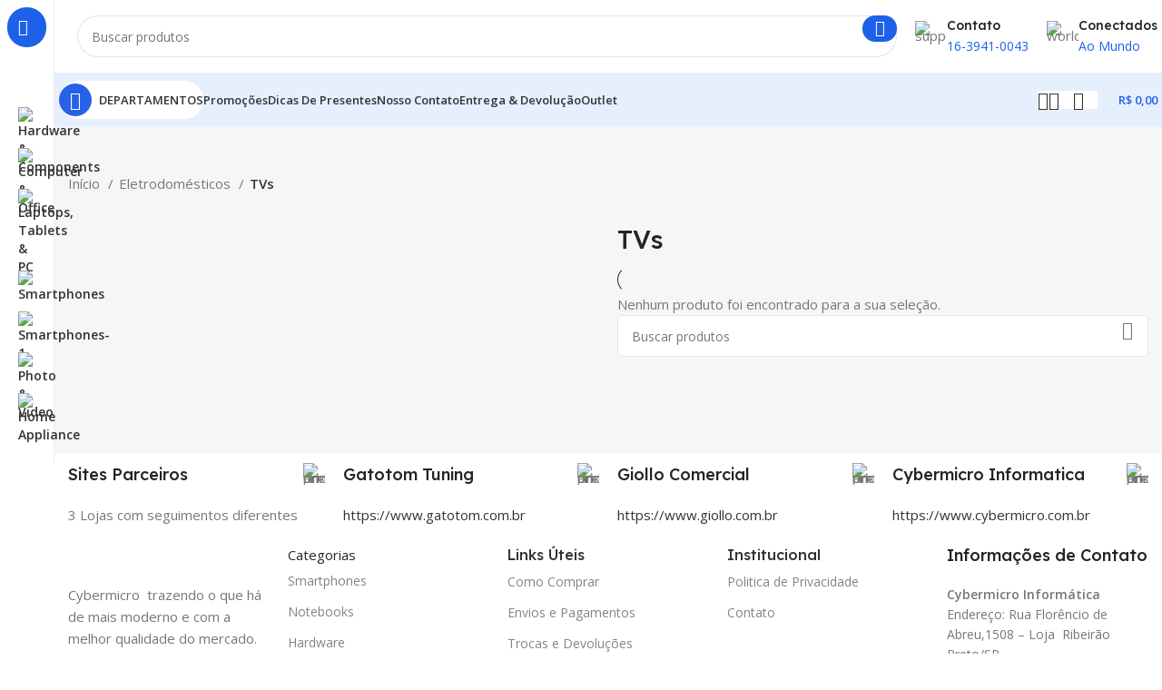

--- FILE ---
content_type: text/html; charset=UTF-8
request_url: https://www.cybermicro.com.br/categoria-produto/eletrodomesticos/tvs/
body_size: 54604
content:
<!DOCTYPE html>
<html lang="pt-BR" prefix="og: https://ogp.me/ns#">
<head>
	<meta charset="UTF-8">
	<link rel="profile" href="https://gmpg.org/xfn/11">
	<link rel="pingback" href="https://www.cybermicro.com.br/xmlrpc.php">

		<style>img:is([sizes="auto" i], [sizes^="auto," i]) { contain-intrinsic-size: 3000px 1500px }</style>
	
<!-- Otimização dos mecanismos de pesquisa pelo Rank Math PRO - https://rankmath.com/ -->
<title>TVs - Cybermicro</title>
<meta name="robots" content="follow, noindex"/>
<meta property="og:locale" content="pt_BR" />
<meta property="og:type" content="article" />
<meta property="og:title" content="TVs - Cybermicro" />
<meta property="og:url" content="https://www.cybermicro.com.br/categoria-produto/eletrodomesticos/tvs/" />
<meta property="og:site_name" content="Cybermicro" />
<meta property="og:image" content="https://www.cybermicro.com.br/wp-content/uploads/2023/05/banner-categorias-400x400-23-3.jpg" />
<meta property="og:image:secure_url" content="https://www.cybermicro.com.br/wp-content/uploads/2023/05/banner-categorias-400x400-23-3.jpg" />
<meta property="og:image:width" content="400" />
<meta property="og:image:height" content="400" />
<meta property="og:image:type" content="image/jpeg" />
<meta name="twitter:card" content="summary_large_image" />
<meta name="twitter:title" content="TVs - Cybermicro" />
<script type="application/ld+json" class="rank-math-schema-pro">{"@context":"https://schema.org","@graph":[{"@type":"Organization","@id":"https://www.cybermicro.com.br/#organization","name":"Cybermicro"},{"@type":"WebSite","@id":"https://www.cybermicro.com.br/#website","url":"https://www.cybermicro.com.br","name":"Cybermicro","publisher":{"@id":"https://www.cybermicro.com.br/#organization"},"inLanguage":"pt-BR"},{"@type":"CollectionPage","@id":"https://www.cybermicro.com.br/categoria-produto/eletrodomesticos/tvs/#webpage","url":"https://www.cybermicro.com.br/categoria-produto/eletrodomesticos/tvs/","name":"TVs - Cybermicro","isPartOf":{"@id":"https://www.cybermicro.com.br/#website"},"inLanguage":"pt-BR"}]}</script>
<!-- /Plugin de SEO Rank Math para WordPress -->

<link rel='dns-prefetch' href='//sdk.mercadopago.com' />
<link rel='dns-prefetch' href='//fonts.googleapis.com' />
<link rel="alternate" type="application/rss+xml" title="Feed para Cybermicro &raquo;" href="https://www.cybermicro.com.br/feed/" />
<link rel="alternate" type="application/rss+xml" title="Feed de comentários para Cybermicro &raquo;" href="https://www.cybermicro.com.br/comments/feed/" />
<link rel="alternate" type="application/rss+xml" title="Feed para Cybermicro &raquo; TVs Categoria" href="https://www.cybermicro.com.br/categoria-produto/eletrodomesticos/tvs/feed/" />

<link rel='stylesheet' id='bootstrap-css' href='https://www.cybermicro.com.br/wp-content/themes/woodmart/css/bootstrap-light.min.css?ver=7.5.2' type='text/css' media='all' />
<link rel='stylesheet' id='woodmart-style-css' href='https://www.cybermicro.com.br/wp-content/themes/woodmart/css/parts/base.min.css?ver=7.5.2' type='text/css' media='all' />
<link rel='stylesheet' id='wd-widget-price-filter-css' href='https://www.cybermicro.com.br/wp-content/themes/woodmart/css/parts/woo-widget-price-filter.min.css?ver=7.5.2' type='text/css' media='all' />
<style id='safe-svg-svg-icon-style-inline-css' type='text/css'>
.safe-svg-cover{text-align:center}.safe-svg-cover .safe-svg-inside{display:inline-block;max-width:100%}.safe-svg-cover svg{height:100%;max-height:100%;max-width:100%;width:100%}

</style>
<style id='woocommerce-inline-inline-css' type='text/css'>
.woocommerce form .form-row .required { visibility: visible; }
</style>
<link rel='stylesheet' id='wa_order_style-css' href='https://www.cybermicro.com.br/wp-content/plugins/oneclick-whatsapp-order/assets/css/main-style.css?ver=1.0.7' type='text/css' media='all' />
<link rel='stylesheet' id='brands-styles-css' href='https://www.cybermicro.com.br/wp-content/plugins/woocommerce/assets/css/brands.css?ver=9.6.2' type='text/css' media='all' />
<link rel='stylesheet' id='wc_mercadopago_checkout_components-css' href='https://www.cybermicro.com.br/wp-content/plugins/woocommerce-mercadopago/assets/css/checkouts/mp-plugins-components.min.css?ver=7.9.4' type='text/css' media='all' />
<link rel='stylesheet' id='elementor-icons-css' href='https://www.cybermicro.com.br/wp-content/plugins/elementor/assets/lib/eicons/css/elementor-icons.min.css?ver=5.30.0' type='text/css' media='all' />
<link rel='stylesheet' id='elementor-frontend-css' href='https://www.cybermicro.com.br/wp-content/plugins/elementor/assets/css/frontend-lite.min.css?ver=3.23.4' type='text/css' media='all' />
<link rel='stylesheet' id='swiper-css' href='https://www.cybermicro.com.br/wp-content/plugins/elementor/assets/lib/swiper/v8/css/swiper.min.css?ver=8.4.5' type='text/css' media='all' />
<link rel='stylesheet' id='elementor-post-6-css' href='https://www.cybermicro.com.br/wp-content/uploads/elementor/css/post-6.css?ver=1702049240' type='text/css' media='all' />
<link rel='stylesheet' id='wd-widget-recent-post-comments-css' href='https://www.cybermicro.com.br/wp-content/themes/woodmart/css/parts/widget-recent-post-comments.min.css?ver=7.5.2' type='text/css' media='all' />
<link rel='stylesheet' id='wd-widget-wd-recent-posts-css' href='https://www.cybermicro.com.br/wp-content/themes/woodmart/css/parts/widget-wd-recent-posts.min.css?ver=7.5.2' type='text/css' media='all' />
<link rel='stylesheet' id='wd-widget-nav-css' href='https://www.cybermicro.com.br/wp-content/themes/woodmart/css/parts/widget-nav.min.css?ver=7.5.2' type='text/css' media='all' />
<link rel='stylesheet' id='wd-widget-layered-nav-stock-status-css' href='https://www.cybermicro.com.br/wp-content/themes/woodmart/css/parts/woo-widget-layered-nav-stock-status.min.css?ver=7.5.2' type='text/css' media='all' />
<link rel='stylesheet' id='wd-widget-slider-price-filter-css' href='https://www.cybermicro.com.br/wp-content/themes/woodmart/css/parts/woo-widget-slider-price-filter.min.css?ver=7.5.2' type='text/css' media='all' />
<link rel='stylesheet' id='wd-widget-woo-other-css' href='https://www.cybermicro.com.br/wp-content/themes/woodmart/css/parts/woo-widget-other.min.css?ver=7.5.2' type='text/css' media='all' />
<link rel='stylesheet' id='wd-lazy-loading-css' href='https://www.cybermicro.com.br/wp-content/themes/woodmart/css/parts/opt-lazy-load.min.css?ver=7.5.2' type='text/css' media='all' />
<link rel='stylesheet' id='wd-wpcf7-css' href='https://www.cybermicro.com.br/wp-content/themes/woodmart/css/parts/int-wpcf7.min.css?ver=7.5.2' type='text/css' media='all' />
<link rel='stylesheet' id='wd-elementor-base-css' href='https://www.cybermicro.com.br/wp-content/themes/woodmart/css/parts/int-elem-base.min.css?ver=7.5.2' type='text/css' media='all' />
<link rel='stylesheet' id='wd-woocommerce-base-css' href='https://www.cybermicro.com.br/wp-content/themes/woodmart/css/parts/woocommerce-base.min.css?ver=7.5.2' type='text/css' media='all' />
<link rel='stylesheet' id='wd-mod-star-rating-css' href='https://www.cybermicro.com.br/wp-content/themes/woodmart/css/parts/mod-star-rating.min.css?ver=7.5.2' type='text/css' media='all' />
<link rel='stylesheet' id='wd-woo-el-track-order-css' href='https://www.cybermicro.com.br/wp-content/themes/woodmart/css/parts/woo-el-track-order.min.css?ver=7.5.2' type='text/css' media='all' />
<link rel='stylesheet' id='wd-woocommerce-block-notices-css' href='https://www.cybermicro.com.br/wp-content/themes/woodmart/css/parts/woo-mod-block-notices.min.css?ver=7.5.2' type='text/css' media='all' />
<link rel='stylesheet' id='wd-widget-active-filters-css' href='https://www.cybermicro.com.br/wp-content/themes/woodmart/css/parts/woo-widget-active-filters.min.css?ver=7.5.2' type='text/css' media='all' />
<link rel='stylesheet' id='wd-widget-collapse-css' href='https://www.cybermicro.com.br/wp-content/themes/woodmart/css/parts/opt-widget-collapse.min.css?ver=7.5.2' type='text/css' media='all' />
<link rel='stylesheet' id='wd-woo-shop-builder-css' href='https://www.cybermicro.com.br/wp-content/themes/woodmart/css/parts/woo-shop-builder.min.css?ver=7.5.2' type='text/css' media='all' />
<link rel='stylesheet' id='wd-woo-mod-shop-attributes-css' href='https://www.cybermicro.com.br/wp-content/themes/woodmart/css/parts/woo-mod-shop-attributes.min.css?ver=7.5.2' type='text/css' media='all' />
<link rel='stylesheet' id='wd-opt-carousel-disable-css' href='https://www.cybermicro.com.br/wp-content/themes/woodmart/css/parts/opt-carousel-disable.min.css?ver=7.5.2' type='text/css' media='all' />
<link rel='stylesheet' id='wd-mod-nav-vertical-css' href='https://www.cybermicro.com.br/wp-content/themes/woodmart/css/parts/mod-nav-vertical.min.css?ver=7.5.2' type='text/css' media='all' />
<link rel='stylesheet' id='wd-sticky-nav-css' href='https://www.cybermicro.com.br/wp-content/themes/woodmart/css/parts/opt-sticky-nav.min.css?ver=7.5.2' type='text/css' media='all' />
<link rel='stylesheet' id='wd-dropdown-full-height-css' href='https://www.cybermicro.com.br/wp-content/themes/woodmart/css/parts/mod-dropdown-full-height.min.css?ver=7.5.2' type='text/css' media='all' />
<link rel='stylesheet' id='wd-header-mod-content-calc-css' href='https://www.cybermicro.com.br/wp-content/themes/woodmart/css/parts/header-mod-content-calc.min.css?ver=7.5.2' type='text/css' media='all' />
<link rel='stylesheet' id='wd-mod-nav-menu-label-css' href='https://www.cybermicro.com.br/wp-content/themes/woodmart/css/parts/mod-nav-menu-label.min.css?ver=7.5.2' type='text/css' media='all' />
<link rel='stylesheet' id='wd-banner-css' href='https://www.cybermicro.com.br/wp-content/themes/woodmart/css/parts/el-banner.min.css?ver=7.5.2' type='text/css' media='all' />
<link rel='stylesheet' id='wd-banner-hover-zoom-css' href='https://www.cybermicro.com.br/wp-content/themes/woodmart/css/parts/el-banner-hover-zoom.min.css?ver=7.5.2' type='text/css' media='all' />
<link rel='stylesheet' id='wd-header-base-css' href='https://www.cybermicro.com.br/wp-content/themes/woodmart/css/parts/header-base.min.css?ver=7.5.2' type='text/css' media='all' />
<link rel='stylesheet' id='wd-mod-tools-css' href='https://www.cybermicro.com.br/wp-content/themes/woodmart/css/parts/mod-tools.min.css?ver=7.5.2' type='text/css' media='all' />
<link rel='stylesheet' id='wd-header-search-css' href='https://www.cybermicro.com.br/wp-content/themes/woodmart/css/parts/header-el-search.min.css?ver=7.5.2' type='text/css' media='all' />
<link rel='stylesheet' id='wd-header-search-form-css' href='https://www.cybermicro.com.br/wp-content/themes/woodmart/css/parts/header-el-search-form.min.css?ver=7.5.2' type='text/css' media='all' />
<link rel='stylesheet' id='wd-wd-search-results-css' href='https://www.cybermicro.com.br/wp-content/themes/woodmart/css/parts/wd-search-results.min.css?ver=7.5.2' type='text/css' media='all' />
<link rel='stylesheet' id='wd-wd-search-form-css' href='https://www.cybermicro.com.br/wp-content/themes/woodmart/css/parts/wd-search-form.min.css?ver=7.5.2' type='text/css' media='all' />
<link rel='stylesheet' id='wd-header-elements-base-css' href='https://www.cybermicro.com.br/wp-content/themes/woodmart/css/parts/header-el-base.min.css?ver=7.5.2' type='text/css' media='all' />
<link rel='stylesheet' id='wd-info-box-css' href='https://www.cybermicro.com.br/wp-content/themes/woodmart/css/parts/el-info-box.min.css?ver=7.5.2' type='text/css' media='all' />
<link rel='stylesheet' id='wd-header-mobile-nav-dropdown-css' href='https://www.cybermicro.com.br/wp-content/themes/woodmart/css/parts/header-el-mobile-nav-dropdown.min.css?ver=7.5.2' type='text/css' media='all' />
<link rel='stylesheet' id='wd-woo-mod-login-form-css' href='https://www.cybermicro.com.br/wp-content/themes/woodmart/css/parts/woo-mod-login-form.min.css?ver=7.5.2' type='text/css' media='all' />
<link rel='stylesheet' id='wd-header-my-account-css' href='https://www.cybermicro.com.br/wp-content/themes/woodmart/css/parts/header-el-my-account.min.css?ver=7.5.2' type='text/css' media='all' />
<link rel='stylesheet' id='wd-mod-tools-design-8-css' href='https://www.cybermicro.com.br/wp-content/themes/woodmart/css/parts/mod-tools-design-8.min.css?ver=7.5.2' type='text/css' media='all' />
<link rel='stylesheet' id='wd-header-cart-side-css' href='https://www.cybermicro.com.br/wp-content/themes/woodmart/css/parts/header-el-cart-side.min.css?ver=7.5.2' type='text/css' media='all' />
<link rel='stylesheet' id='wd-woo-mod-quantity-css' href='https://www.cybermicro.com.br/wp-content/themes/woodmart/css/parts/woo-mod-quantity.min.css?ver=7.5.2' type='text/css' media='all' />
<link rel='stylesheet' id='wd-header-cart-css' href='https://www.cybermicro.com.br/wp-content/themes/woodmart/css/parts/header-el-cart.min.css?ver=7.5.2' type='text/css' media='all' />
<link rel='stylesheet' id='wd-widget-shopping-cart-css' href='https://www.cybermicro.com.br/wp-content/themes/woodmart/css/parts/woo-widget-shopping-cart.min.css?ver=7.5.2' type='text/css' media='all' />
<link rel='stylesheet' id='wd-widget-product-list-css' href='https://www.cybermicro.com.br/wp-content/themes/woodmart/css/parts/woo-widget-product-list.min.css?ver=7.5.2' type='text/css' media='all' />
<link rel='stylesheet' id='wd-int-elem-opt-off-canvas-column-css' href='https://www.cybermicro.com.br/wp-content/themes/woodmart/css/parts/int-elem-opt-off-canvas-column.min.css?ver=7.5.2' type='text/css' media='all' />
<link rel='stylesheet' id='wd-el-off-canvas-column-btn-css' href='https://www.cybermicro.com.br/wp-content/themes/woodmart/css/parts/el-off-canvas-column-btn.min.css?ver=7.5.2' type='text/css' media='all' />
<link rel='stylesheet' id='wd-off-canvas-sidebar-css' href='https://www.cybermicro.com.br/wp-content/themes/woodmart/css/parts/opt-off-canvas-sidebar.min.css?ver=7.5.2' type='text/css' media='all' />
<link rel='stylesheet' id='wd-woo-shop-el-products-per-page-css' href='https://www.cybermicro.com.br/wp-content/themes/woodmart/css/parts/woo-shop-el-products-per-page.min.css?ver=7.5.2' type='text/css' media='all' />
<link rel='stylesheet' id='wd-woo-shop-el-products-view-css' href='https://www.cybermicro.com.br/wp-content/themes/woodmart/css/parts/woo-shop-el-products-view.min.css?ver=7.5.2' type='text/css' media='all' />
<link rel='stylesheet' id='wd-woo-shop-el-order-by-css' href='https://www.cybermicro.com.br/wp-content/themes/woodmart/css/parts/woo-shop-el-order-by.min.css?ver=7.5.2' type='text/css' media='all' />
<link rel='stylesheet' id='wd-sticky-loader-css' href='https://www.cybermicro.com.br/wp-content/themes/woodmart/css/parts/mod-sticky-loader.min.css?ver=7.5.2' type='text/css' media='all' />
<link rel='stylesheet' id='wd-footer-base-css' href='https://www.cybermicro.com.br/wp-content/themes/woodmart/css/parts/footer-base.min.css?ver=7.5.2' type='text/css' media='all' />
<link rel='stylesheet' id='wd-text-block-css' href='https://www.cybermicro.com.br/wp-content/themes/woodmart/css/parts/el-text-block.min.css?ver=7.5.2' type='text/css' media='all' />
<link rel='stylesheet' id='wd-social-icons-css' href='https://www.cybermicro.com.br/wp-content/themes/woodmart/css/parts/el-social-icons.min.css?ver=7.5.2' type='text/css' media='all' />
<link rel='stylesheet' id='wd-section-title-css' href='https://www.cybermicro.com.br/wp-content/themes/woodmart/css/parts/el-section-title.min.css?ver=7.5.2' type='text/css' media='all' />
<link rel='stylesheet' id='wd-scroll-top-css' href='https://www.cybermicro.com.br/wp-content/themes/woodmart/css/parts/opt-scrolltotop.min.css?ver=7.5.2' type='text/css' media='all' />
<link rel='stylesheet' id='wd-header-my-account-sidebar-css' href='https://www.cybermicro.com.br/wp-content/themes/woodmart/css/parts/header-el-my-account-sidebar.min.css?ver=7.5.2' type='text/css' media='all' />
<link rel='stylesheet' id='wd-bottom-toolbar-css' href='https://www.cybermicro.com.br/wp-content/themes/woodmart/css/parts/opt-bottom-toolbar.min.css?ver=7.5.2' type='text/css' media='all' />
<link rel='stylesheet' id='wd-mod-sticky-sidebar-opener-css' href='https://www.cybermicro.com.br/wp-content/themes/woodmart/css/parts/mod-sticky-sidebar-opener.min.css?ver=7.5.2' type='text/css' media='all' />
<link rel='stylesheet' id='xts-google-fonts-css' href='https://fonts.googleapis.com/css?family=Open+Sans%3A400%2C600%7CLexend+Deca%3A400%2C600%2C500%2C700&#038;ver=7.5.2' type='text/css' media='all' />
<link rel='stylesheet' id='google-fonts-1-css' href='https://fonts.googleapis.com/css?family=Roboto%3A100%2C100italic%2C200%2C200italic%2C300%2C300italic%2C400%2C400italic%2C500%2C500italic%2C600%2C600italic%2C700%2C700italic%2C800%2C800italic%2C900%2C900italic%7CRoboto+Slab%3A100%2C100italic%2C200%2C200italic%2C300%2C300italic%2C400%2C400italic%2C500%2C500italic%2C600%2C600italic%2C700%2C700italic%2C800%2C800italic%2C900%2C900italic&#038;display=auto&#038;ver=6.8.3' type='text/css' media='all' />
<link rel="preconnect" href="https://fonts.gstatic.com/" crossorigin><script type="text/javascript" src="https://www.cybermicro.com.br/wp-includes/js/jquery/jquery.min.js?ver=3.7.1" id="jquery-core-js"></script>
<script type="text/javascript" src="https://www.cybermicro.com.br/wp-content/plugins/woocommerce/assets/js/jquery-blockui/jquery.blockUI.min.js?ver=2.7.0-wc.9.6.2" id="jquery-blockui-js" defer="defer" data-wp-strategy="defer"></script>
<script type="text/javascript" id="wc-add-to-cart-js-extra">
/* <![CDATA[ */
var wc_add_to_cart_params = {"ajax_url":"\/wp-admin\/admin-ajax.php","wc_ajax_url":"\/?wc-ajax=%%endpoint%%","i18n_view_cart":"Ver carrinho","cart_url":"https:\/\/www.cybermicro.com.br\/carrinho\/","is_cart":"","cart_redirect_after_add":"yes"};
/* ]]> */
</script>
<script type="text/javascript" src="https://www.cybermicro.com.br/wp-content/plugins/woocommerce/assets/js/frontend/add-to-cart.min.js?ver=9.6.2" id="wc-add-to-cart-js" defer="defer" data-wp-strategy="defer"></script>
<script type="text/javascript" src="https://www.cybermicro.com.br/wp-content/plugins/woocommerce/assets/js/js-cookie/js.cookie.min.js?ver=2.1.4-wc.9.6.2" id="js-cookie-js" defer="defer" data-wp-strategy="defer"></script>
<script type="text/javascript" id="woocommerce-js-extra">
/* <![CDATA[ */
var woocommerce_params = {"ajax_url":"\/wp-admin\/admin-ajax.php","wc_ajax_url":"\/?wc-ajax=%%endpoint%%"};
/* ]]> */
</script>
<script type="text/javascript" src="https://www.cybermicro.com.br/wp-content/plugins/woocommerce/assets/js/frontend/woocommerce.min.js?ver=9.6.2" id="woocommerce-js" defer="defer" data-wp-strategy="defer"></script>
<script type="text/javascript" src="https://www.cybermicro.com.br/wp-content/plugins/melhor-envio-cotacao/assets/js/shipping-product-page.js?ver=6.8.3" id="produto-js"></script>
<script type="text/javascript" src="https://www.cybermicro.com.br/wp-content/plugins/melhor-envio-cotacao/assets/js/shipping-product-page-variacao.js?ver=6.8.3" id="produto-variacao-js"></script>
<script type="text/javascript" src="https://www.cybermicro.com.br/wp-content/plugins/melhor-envio-cotacao/assets/js/calculator.js?ver=6.8.3" id="calculator-js"></script>
<script type="text/javascript" id="wp-nonce-melhor-evio-wp-api-js-after">
/* <![CDATA[ */
var wpApiSettingsMelhorEnvio = {"nonce_configs":"48c01fc3cc","nonce_orders":"bcb6059891","nonce_tokens":"42499f3106","nonce_users":"17cb08b5f2"};
/* ]]> */
</script>
<script type="text/javascript" id="analytify-events-tracking-js-extra">
/* <![CDATA[ */
var analytify_events_tracking = {"ajaxurl":"https:\/\/www.cybermicro.com.br\/wp-admin\/admin-ajax.php","tracking_mode":"gtag","ga_mode":"ga4","tracking_code":"G-C35105582Z","is_track_user":"1","root_domain":"cybermicro.com.br","affiliate_link":"","download_extension":"zip|mp3*|mpe*g|pdf|docx*|pptx*|xlsx*|rar*","anchor_tracking":""};
/* ]]> */
</script>
<script type="text/javascript" src="https://www.cybermicro.com.br/wp-content/plugins/wp-analytify-pro/inc/modules/events-tracking/assets/js/analytify-events-tracking.js?ver=6.8.3" id="analytify-events-tracking-js"></script>
<script type="text/javascript" src="https://www.cybermicro.com.br/wp-content/themes/woodmart/js/libs/device.min.js?ver=7.5.2" id="wd-device-library-js"></script>
<script type="text/javascript" src="https://www.cybermicro.com.br/wp-content/themes/woodmart/js/scripts/global/scrollBar.min.js?ver=7.5.2" id="wd-scrollbar-js"></script>
<link rel="https://api.w.org/" href="https://www.cybermicro.com.br/wp-json/" /><link rel="alternate" title="JSON" type="application/json" href="https://www.cybermicro.com.br/wp-json/wp/v2/product_cat/198" /><link rel="EditURI" type="application/rsd+xml" title="RSD" href="https://www.cybermicro.com.br/xmlrpc.php?rsd" />
<meta name="generator" content="WordPress 6.8.3" />
	<style>
		#sendbtn,
		#sendbtn2,
		.wa-order-button,
		.gdpr_wa_button_input,
		a.wa-order-checkout,
		a.wa-order-thankyou,
		.shortcode_wa_button,
		.shortcode_wa_button_nt,
		.floating_button {
			-webkit-box-shadow: inset 0px 4px 7px 0px rgba(0,0,0,0.25) !important;
			-moz-box-shadow: inset 0px 4px 7px 0px rgba(0,0,0,0.25) !important;
			box-shadow: inset 0px 4px 7px 0px rgba(0,0,0,0.25) !important;
		}

		#sendbtn:hover,
		#sendbtn2:hover,
		.wa-order-button:hover,
		.gdpr_wa_button_input:hover,
		a.wa-order-checkout:hover,
		a.wa-order-thankyou:hover,
		.shortcode_wa_button:hover,
		.shortcode_wa_button_nt:hover,
		.floating_button:hover {
			-webkit-box-shadow: inset 0px 4px 7px 0px rgba(0,0,0,0.25) !important;
			-moz-box-shadow: inset 0px 4px 7px 0px rgba(0,0,0,0.25) !important;
			box-shadow: inset 0px 4px 7px 0px rgba(0,0,0,0.25) !important;
		}
	</style>
<!-- This code is added by Analytify (5.5.1) https://analytify.io/ !-->
			<script async src="https://www.googletagmanager.com/gtag/js?id=?G-C35105582Z"></script>
			<script>
			window.dataLayer = window.dataLayer || [];
			function gtag(){dataLayer.push(arguments);}
			gtag('js', new Date());

			const configuration = JSON.parse( '{"anonymize_ip":"false","forceSSL":"false","allow_display_features":"false","debug_mode":true}' );
			const gaID = 'G-C35105582Z';

			
			gtag('config', gaID, configuration);

			
			</script>

			<!-- This code is added by Analytify (5.5.1) !-->					<meta name="viewport" content="width=device-width, initial-scale=1.0, maximum-scale=1.0, user-scalable=no">
										<noscript><style>.woocommerce-product-gallery{ opacity: 1 !important; }</style></noscript>
	<meta name="generator" content="Elementor 3.23.4; features: e_optimized_css_loading, additional_custom_breakpoints, e_lazyload; settings: css_print_method-external, google_font-enabled, font_display-auto">
<style type="text/css">.recentcomments a{display:inline !important;padding:0 !important;margin:0 !important;}</style>			<style>
				.e-con.e-parent:nth-of-type(n+4):not(.e-lazyloaded):not(.e-no-lazyload),
				.e-con.e-parent:nth-of-type(n+4):not(.e-lazyloaded):not(.e-no-lazyload) * {
					background-image: none !important;
				}
				@media screen and (max-height: 1024px) {
					.e-con.e-parent:nth-of-type(n+3):not(.e-lazyloaded):not(.e-no-lazyload),
					.e-con.e-parent:nth-of-type(n+3):not(.e-lazyloaded):not(.e-no-lazyload) * {
						background-image: none !important;
					}
				}
				@media screen and (max-height: 640px) {
					.e-con.e-parent:nth-of-type(n+2):not(.e-lazyloaded):not(.e-no-lazyload),
					.e-con.e-parent:nth-of-type(n+2):not(.e-lazyloaded):not(.e-no-lazyload) * {
						background-image: none !important;
					}
				}
			</style>
			<style class='wp-fonts-local' type='text/css'>
@font-face{font-family:Inter;font-style:normal;font-weight:300 900;font-display:fallback;src:url('https://www.cybermicro.com.br/wp-content/plugins/woocommerce/assets/fonts/Inter-VariableFont_slnt,wght.woff2') format('woff2');font-stretch:normal;}
@font-face{font-family:Cardo;font-style:normal;font-weight:400;font-display:fallback;src:url('https://www.cybermicro.com.br/wp-content/plugins/woocommerce/assets/fonts/cardo_normal_400.woff2') format('woff2');}
</style>
<style>
		
		</style>			<style id="wd-style-header_331220-css" data-type="wd-style-header_331220">
				:root{
	--wd-top-bar-h: .00001px;
	--wd-top-bar-sm-h: .00001px;
	--wd-top-bar-sticky-h: .00001px;
	--wd-top-bar-brd-w: .00001px;

	--wd-header-general-h: 80px;
	--wd-header-general-sm-h: 60px;
	--wd-header-general-sticky-h: .00001px;
	--wd-header-general-brd-w: .00001px;

	--wd-header-bottom-h: 60px;
	--wd-header-bottom-sm-h: 60px;
	--wd-header-bottom-sticky-h: 60px;
	--wd-header-bottom-brd-w: .00001px;

	--wd-header-clone-h: .00001px;

	--wd-header-brd-w: calc(var(--wd-top-bar-brd-w) + var(--wd-header-general-brd-w) + var(--wd-header-bottom-brd-w));
	--wd-header-h: calc(var(--wd-top-bar-h) + var(--wd-header-general-h) + var(--wd-header-bottom-h) + var(--wd-header-brd-w));
	--wd-header-sticky-h: calc(var(--wd-top-bar-sticky-h) + var(--wd-header-general-sticky-h) + var(--wd-header-bottom-sticky-h) + var(--wd-header-clone-h) + var(--wd-header-brd-w));
	--wd-header-sm-h: calc(var(--wd-top-bar-sm-h) + var(--wd-header-general-sm-h) + var(--wd-header-bottom-sm-h) + var(--wd-header-brd-w));
}






.whb-header-bottom .wd-dropdown {
	margin-top: 10px;
}

.whb-header-bottom .wd-dropdown:after {
	height: 20px;
}

.whb-sticked .whb-header-bottom .wd-dropdown:not(.sub-sub-menu) {
	margin-top: 10px;
}

.whb-sticked .whb-header-bottom .wd-dropdown:not(.sub-sub-menu):after {
	height: 20px;
}


		
.whb-1yjd6g8pvqgh79uo6oce {
	--wd-form-brd-radius: 35px;
}
.whb-1yjd6g8pvqgh79uo6oce .searchform {
	--wd-form-height: 46px;
}
.whb-pib2kc048q2n444im8gr.info-box-wrapper div.wd-info-box {
	--ib-icon-sp: 10px;
}
.whb-ao9406ic08x1lus1h7zu.info-box-wrapper div.wd-info-box {
	--ib-icon-sp: 10px;
}
.whb-row .whb-z4o6eqi1znmtf82f1h6b.wd-tools-element .wd-tools-inner, .whb-row .whb-z4o6eqi1znmtf82f1h6b.wd-tools-element > a > .wd-tools-icon {
	color: rgba(51, 51, 51, 1);
	background-color: rgba(255, 255, 255, 1);
}
.whb-row .whb-z4o6eqi1znmtf82f1h6b.wd-tools-element:hover .wd-tools-inner, .whb-row .whb-z4o6eqi1znmtf82f1h6b.wd-tools-element:hover > a > .wd-tools-icon {
	color: rgba(51, 51, 51, 0.7);
}
.whb-z4o6eqi1znmtf82f1h6b.wd-tools-element.wd-design-8 .wd-tools-icon {
	color: rgba(255, 255, 255, 1);
	background-color: rgba(39, 97, 231, 1);
}
.whb-z4o6eqi1znmtf82f1h6b.wd-tools-element.wd-design-8:hover .wd-tools-icon {
	color: rgba(255, 255, 255, 1);
}
.whb-row .whb-7qrb5r43fmh57lkx4dry.wd-tools-element .wd-tools-inner, .whb-row .whb-7qrb5r43fmh57lkx4dry.wd-tools-element > a > .wd-tools-icon {
	color: rgba(51, 51, 51, 1);
	background-color: rgba(255, 255, 255, 1);
}
.whb-row .whb-7qrb5r43fmh57lkx4dry.wd-tools-element:hover .wd-tools-inner, .whb-row .whb-7qrb5r43fmh57lkx4dry.wd-tools-element:hover > a > .wd-tools-icon {
	color: rgba(51, 51, 51, 0.7);
	background-color: rgba(255, 255, 255, 1);
}
.whb-row .whb-ad86so27lcwwiziptdg2.wd-tools-element .wd-tools-inner, .whb-row .whb-ad86so27lcwwiziptdg2.wd-tools-element > a > .wd-tools-icon {
	color: rgba(51, 51, 51, 1);
	background-color: rgba(255, 255, 255, 1);
}
.whb-row .whb-ad86so27lcwwiziptdg2.wd-tools-element:hover .wd-tools-inner, .whb-row .whb-ad86so27lcwwiziptdg2.wd-tools-element:hover > a > .wd-tools-icon {
	color: rgba(51, 51, 51, 0.7);
	background-color: rgba(255, 255, 255, 1);
}
.whb-row .whb-j9nqf397yrj3s8c855md.wd-tools-element .wd-tools-inner, .whb-row .whb-j9nqf397yrj3s8c855md.wd-tools-element > a > .wd-tools-icon {
	color: rgba(51, 51, 51, 1);
	background-color: rgba(255, 255, 255, 1);
}
.whb-row .whb-j9nqf397yrj3s8c855md.wd-tools-element:hover .wd-tools-inner, .whb-row .whb-j9nqf397yrj3s8c855md.wd-tools-element:hover > a > .wd-tools-icon {
	color: rgba(51, 51, 51, 0.7);
	background-color: rgba(255, 255, 255, 1);
}
.whb-kv1cizir1p1hjpwwydal {
	--wd-form-brd-radius: 35px;
}
.whb-kv1cizir1p1hjpwwydal .searchform {
	--wd-form-height: 42px;
}
.whb-kv1cizir1p1hjpwwydal.wd-search-form.wd-header-search-form-mobile .searchform {
	--wd-form-bg: rgba(255, 255, 255, 1);
}
.whb-header-bottom {
	background-color: rgba(230, 239, 253, 1);
}
			</style>
						<style id="wd-style-theme_settings_default-css" data-type="wd-style-theme_settings_default">
				@font-face {
	font-weight: normal;
	font-style: normal;
	font-family: "woodmart-font";
	src: url("//www.cybermicro.com.br/wp-content/themes/woodmart/fonts/woodmart-font-2-400.woff2?v=7.5.2") format("woff2");
}

:root {
	--wd-text-font: "Open Sans", Arial, Helvetica, sans-serif;
	--wd-text-font-weight: 400;
	--wd-text-color: #777777;
	--wd-text-font-size: 15px;
	--wd-title-font: "Lexend Deca", Arial, Helvetica, sans-serif;
	--wd-title-font-weight: 500;
	--wd-title-color: #242424;
	--wd-entities-title-font: "Lexend Deca", Arial, Helvetica, sans-serif;
	--wd-entities-title-font-weight: 500;
	--wd-entities-title-color: #333333;
	--wd-entities-title-color-hover: rgb(51 51 51 / 65%);
	--wd-alternative-font: "Lexend Deca", Arial, Helvetica, sans-serif;
	--wd-widget-title-font: "Lexend Deca", Arial, Helvetica, sans-serif;
	--wd-widget-title-font-weight: 500;
	--wd-widget-title-transform: capitalize;
	--wd-widget-title-color: #333;
	--wd-widget-title-font-size: 16px;
	--wd-header-el-font: "Open Sans", Arial, Helvetica, sans-serif;
	--wd-header-el-font-weight: 600;
	--wd-header-el-transform: capitalize;
	--wd-header-el-font-size: 13px;
	--wd-brd-radius: 10px;
	--wd-primary-color: rgb(28,97,231);
	--wd-alternative-color: rgba(28,97,231,0.2);
	--wd-link-color: #333333;
	--wd-link-color-hover: #242424;
	--btn-default-bgcolor: rgb(225,235,255);
	--btn-default-bgcolor-hover: rgb(219,227,249);
	--btn-default-color: rgb(28,97,231);
	--btn-default-color-hover: rgb(28,97,231);
	--btn-accented-bgcolor: rgb(28,97,231);
	--btn-accented-bgcolor-hover: rgb(28,97,231);
	--btn-transform: capitalize;
	--wd-form-brd-width: 1px;
	--notices-success-bg: #459647;
	--notices-success-color: #fff;
	--notices-warning-bg: #E0B252;
	--notices-warning-color: #fff;
}
:is(.shop-content-area.wd-builder-off,.wd-wishlist-content,.related-and-upsells,.cart-collaterals,.wd-shop-product,.wd-fbt) .wd-products-with-bg, :is(.shop-content-area.wd-builder-off,.wd-wishlist-content,.related-and-upsells,.cart-collaterals,.wd-shop-product,.wd-fbt) .wd-products-with-bg .wd-product {
	--wd-prod-bg:rgb(255,255,255);
	--wd-bordered-bg:rgb(255,255,255);
}
.woodmart-woocommerce-layered-nav .wd-scroll-content {
	max-height: 722px;
}
.wd-popup.wd-age-verify {
	--wd-popup-width: 500px;
}
.wd-popup.wd-promo-popup {
	background-color: #111111;
	background-image: none;
	background-repeat: no-repeat;
	background-size: contain;
	background-position: left center;
	--wd-popup-width: 800px;
}
.page-title-default {
	background-color: rgb(28,97,231);
	background-image: none;
	background-size: cover;
	background-position: center center;
}
.footer-container {
	background-color: #ffffff;
	background-image: none;
}
html .wd-nav-mobile > li > a {
	text-transform: capitalize;
}
html .post.wd-post .post-title {
	font-size: 18px;
}
.page .main-page-wrapper {
	background-color: rgb(246,246,246);
	background-image: none;
}
.woodmart-archive-shop:not(.single-product) .main-page-wrapper {
	background-color: rgb(246,246,246);
	background-image: none;
}
.woodmart-archive-blog .main-page-wrapper {
	background-color: rgb(246,246,246);
	background-image: none;
}
html .wd-buy-now-btn {
	background: rgb(107,163,49);
}
html .wd-buy-now-btn:hover {
	background: rgb(95,158,44);
}
body, [class*=color-scheme-light], [class*=color-scheme-dark], .wd-search-form[class*="wd-header-search-form"] form.searchform, .wd-el-search .searchform {
	--wd-form-bg: rgb(255,255,255);
}
.wd-popup.popup-quick-view {
	--wd-popup-width: 920px;
}
:root{
--wd-container-w: 1400px;
--wd-form-brd-radius: 5px;
--btn-accented-color: #fff;
--btn-accented-color-hover: #fff;
--btn-default-brd-radius: 5px;
--btn-default-box-shadow: none;
--btn-default-box-shadow-hover: none;
--btn-accented-brd-radius: 5px;
--btn-accented-box-shadow: none;
--btn-accented-box-shadow-hover: none;
}

@media (min-width: 1417px) {
.platform-Windows .wd-section-stretch > .elementor-container {
margin-left: auto;
margin-right: auto;
}
}

@media (min-width: 1400px) {
html:not(.platform-Windows) .wd-section-stretch > .elementor-container {
margin-left: auto;
margin-right: auto;
}
}


.wd-header-secondary-nav {display: none;}
			</style>
			<style id="yellow-pencil">
/*
	The following CSS codes are created by the YellowPencil plugin.
	https://yellowpencil.waspthemes.com/
*/
.entry-summary .ei_last_updated{text-transform:uppercase;font-style:normal;text-shadow:rgb(255, 0, 0) -1px 0px 0px, rgb(0, 255, 255) 1px 0px 0px;color:#f61212;}.entry-summary .price .thickbox{color:#f52d2d;text-shadow:rgb(0, 0, 0) 0px 1px 1px, rgb(0, 0, 0) 0px -1px 1px, rgb(0, 0, 0) 1px 0px 1px, rgb(0, 0, 0) -1px 0px 1px;}
</style></head>

<body class="archive tax-product_cat term-tvs term-198 wp-theme-woodmart theme-woodmart non-logged-in woocommerce woocommerce-page woocommerce-no-js wrapper-custom  categories-accordion-on woodmart-archive-shop woodmart-ajax-shop-on offcanvas-sidebar-mobile offcanvas-sidebar-tablet sticky-toolbar-on wd-sticky-nav-enabled elementor-default elementor-kit-6">
			<script type="text/javascript" id="wd-flicker-fix">// Flicker fix.</script>	
				<div class="wd-sticky-nav wd-hide-md">
				<div class="wd-sticky-nav-title">
					<span>
						Todos os Departamentos					</span>
				</div>

				<ul id="menu-sticky-navigation-mega-electronics" class="menu wd-nav wd-nav-vertical wd-nav-sticky"><li id="menu-item-2052" class="menu-item menu-item-type-taxonomy menu-item-object-product_cat menu-item-2052 item-level-0 menu-mega-dropdown wd-event-hover menu-item-has-children" style="--wd-dropdown-width: 270px;"><a href="https://www.cybermicro.com.br/categoria-produto/computadores-escritorio/" class="woodmart-nav-link"><img width="48" height="48" src="https://www.cybermicro.com.br/wp-content/themes/woodmart/images/lazy.png" class="wd-nav-img wd-lazy-load wd-lazy-fade" alt="" decoding="async" data-wood-src="https://www.cybermicro.com.br/wp-content/uploads/2023/05/icons8-computador-48.png" srcset="" /><span class="nav-link-text">Computadores &amp; Escritório</span></a>
<div class="wd-dropdown-menu wd-dropdown wd-design-full-height color-scheme-dark wd-scroll">

<div class="wd-scroll-content">

<div class="wd-dropdown-inner">

<div class="container">
			<link rel="stylesheet" id="elementor-post-10045-css" href="https://www.cybermicro.com.br/wp-content/uploads/elementor/css/post-10045.css?ver=1702049240" type="text/css" media="all">
					<div data-elementor-type="wp-post" data-elementor-id="10045" class="elementor elementor-10045">
						<section class="wd-negative-gap elementor-section elementor-top-section elementor-element elementor-element-8dbc4dd elementor-section-boxed elementor-section-height-default elementor-section-height-default" data-id="8dbc4dd" data-element_type="section">
						<div class="elementor-container elementor-column-gap-default">
					<div class="elementor-column elementor-col-100 elementor-top-column elementor-element elementor-element-c88f9a6" data-id="c88f9a6" data-element_type="column">
			<div class="elementor-widget-wrap elementor-element-populated">
						<div class="elementor-element elementor-element-c38f69a elementor-widget elementor-widget-wd_extra_menu_list" data-id="c38f69a" data-element_type="widget" data-widget_type="wd_extra_menu_list.default">
				<div class="elementor-widget-container">
						<ul class="wd-sub-menu  mega-menu-list">
				<li class="item-with-label item-label-primary">
											<a  href="https://www.cybermicro.com.br/categoria-produto/computadores-escritorio/computadores/">
																						
															Computadores							
													</a>
					
					<ul class="sub-sub-menu">
													
							<li class="item-with-label item-label-primary">
								<a  href="/product-category/computer-office/input-devices/mouse/" target="_blank">
																												
																			All in One									
																	</a>
							</li>
													
							<li class="item-with-label item-label-primary">
								<a  href="https://www.cybermicro.com.br/categoria-produto/computadores-escritorio/computadores/computadores-amd/" target="_blank">
																												
																			Computadores AMD									
																	</a>
							</li>
													
							<li class="item-with-label item-label-primary">
								<a  href="https://www.cybermicro.com.br/categoria-produto/computadores-escritorio/computadores/computadores-imac/" target="_blank">
																												
																			Computadores IMAC									
																	</a>
							</li>
													
							<li class="item-with-label item-label-primary">
								<a  href="https://www.cybermicro.com.br/categoria-produto/computadores-escritorio/computadores/computadores-intel/" target="_blank">
																												
																			Computadores INTEL									
																	</a>
							</li>
													
							<li class="item-with-label item-label-primary">
								<a  href="https://www.cybermicro.com.br/categoria-produto/computadores-escritorio/computadores/computadores-mac-mini/" target="_blank">
																												
																			Computadores Mac Mini									
																	</a>
							</li>
													
							<li class="item-with-label item-label-primary">
								<a  href="https://www.cybermicro.com.br/categoria-produto/computadores-escritorio/computadores/computadores-mini-pc/" target="_blank">
																												
																			Computadores Mini PC									
																	</a>
							</li>
													
							<li class="item-with-label item-label-primary">
								<a  href="https://www.cybermicro.com.br/categoria-produto/computadores-escritorio/computadores/computadores-pc-gamer/" target="_blank">
																												
																			Computadores PC Gamer									
																	</a>
							</li>
											</ul>
				</li>
			</ul>
				</div>
				</div>
				<div class="elementor-element elementor-element-b9e2f4d elementor-widget elementor-widget-wd_extra_menu_list" data-id="b9e2f4d" data-element_type="widget" data-widget_type="wd_extra_menu_list.default">
				<div class="elementor-widget-container">
						<ul class="wd-sub-menu  mega-menu-list">
				<li class="item-with-label item-label-primary">
											<a  href="https://www.cybermicro.com.br/categoria-produto/computadores-escritorio/impressoras-scanners/" target="_blank">
																						
															Impressoras &amp; Scanners							
													</a>
					
					<ul class="sub-sub-menu">
													
							<li class="item-with-label item-label-primary">
								<a  href="https://www.cybermicro.com.br/categoria-produto/computadores-escritorio/impressoras-scanners/3d-impressoras/" target="_blank">
																												
																			3D Impressoras									
																	</a>
							</li>
													
							<li class="item-with-label item-label-primary">
								<a  href="https://www.cybermicro.com.br/categoria-produto/computadores-escritorio/impressoras-scanners/fotografica-impressoras/" target="_blank">
																												
																			Fotográfica Impressoras									
																	</a>
							</li>
													
							<li class="item-with-label item-label-primary">
								<a  href="https://www.cybermicro.com.br/categoria-produto/computadores-escritorio/impressoras-scanners/laser-impressoras/" target="_blank">
																												
																			Laser Impressoras									
																	</a>
							</li>
													
							<li class="item-with-label item-label-primary">
								<a  href="https://www.cybermicro.com.br/categoria-produto/computadores-escritorio/impressoras-scanners/matricial-impressoras/" target="_blank">
																												
																			Matricial Impressoras									
																	</a>
							</li>
													
							<li class="item-with-label item-label-primary">
								<a  href="https://www.cybermicro.com.br/categoria-produto/computadores-escritorio/impressoras-scanners/multifuncional-impressoras/" target="_blank">
																												
																			Multifuncional Impressoras									
																	</a>
							</li>
													
							<li class="item-with-label item-label-primary">
								<a  href="https://www.cybermicro.com.br/categoria-produto/computadores-escritorio/impressoras-scanners/plotter-impressoras/" target="_blank">
																												
																			Plotter Impressoras									
																	</a>
							</li>
													
							<li class="item-with-label item-label-primary">
								<a  href="https://www.cybermicro.com.br/categoria-produto/computadores-escritorio/impressoras-scanners/tanque-de-tinta-impressoras/" target="_blank">
																												
																			Tanque de Tinta Impressoras									
																	</a>
							</li>
													
							<li class="item-with-label item-label-primary">
								<a  href="https://www.cybermicro.com.br/categoria-produto/computadores-escritorio/impressoras-scanners/termica-impressoras/" target="_blank">
																												
																			Térmica Impressoras									
																	</a>
							</li>
													
							<li class="item-with-label item-label-primary">
								<a  href="https://www.cybermicro.com.br/categoria-produto/computadores-escritorio/impressoras-scanners/scanners/" target="_blank">
																												
																			Scanners									
																	</a>
							</li>
													
							<li class="item-with-label item-label-primary">
								<a  href="https://www.cybermicro.com.br/categoria-produto/computadores-escritorio/impressoras-scanners/suprimentos-impressoras/" target="_blank">
																												
																			Suprimentos Impressoras									
																	</a>
							</li>
											</ul>
				</li>
			</ul>
				</div>
				</div>
				<div class="elementor-element elementor-element-5039cf3 elementor-widget elementor-widget-wd_extra_menu_list" data-id="5039cf3" data-element_type="widget" data-widget_type="wd_extra_menu_list.default">
				<div class="elementor-widget-container">
						<ul class="wd-sub-menu  mega-menu-list">
				<li class="item-with-label item-label-primary">
											<a  href="https://www.cybermicro.com.br/categoria-produto/computadores-escritorio/monitores/" target="_blank">
																						
															Monitores							
													</a>
					
					<ul class="sub-sub-menu">
													
							<li class="item-with-label item-label-primary">
								<a  href="https://www.cybermicro.com.br/categoria-produto/computadores-escritorio/monitores/monitores-curvos/" target="_blank">
																												
																			Monitores Curvos									
																	</a>
							</li>
													
							<li class="item-with-label item-label-primary">
								<a  href="https://www.cybermicro.com.br/categoria-produto/computadores-escritorio/monitores/monitores-gamers/" target="_blank">
																												
																			Monitores Gamer									
																	</a>
							</li>
													
							<li class="item-with-label item-label-primary">
								<a  href="https://www.cybermicro.com.br/categoria-produto/computadores-escritorio/monitores/monitores-office/" target="_blank">
																												
																			Monitores Office									
																	</a>
							</li>
													
							<li class="item-with-label item-label-primary">
								<a  href="https://www.cybermicro.com.br/categoria-produto/computadores-escritorio/monitores/monitores-profissional/" target="_blank">
																												
																			Monitores Profissional									
																	</a>
							</li>
													
							<li class="item-with-label item-label-primary">
								<a  href="https://www.cybermicro.com.br/categoria-produto/computadores-escritorio/monitores/monitores-smart/" target="_blank">
																												
																			Monitores Smart									
																	</a>
							</li>
											</ul>
				</li>
			</ul>
				</div>
				</div>
				<div class="elementor-element elementor-element-49071c2 elementor-widget-divider--view-line elementor-widget elementor-widget-divider" data-id="49071c2" data-element_type="widget" data-widget_type="divider.default">
				<div class="elementor-widget-container">
			<style>/*! elementor - v3.23.0 - 05-08-2024 */
.elementor-widget-divider{--divider-border-style:none;--divider-border-width:1px;--divider-color:#0c0d0e;--divider-icon-size:20px;--divider-element-spacing:10px;--divider-pattern-height:24px;--divider-pattern-size:20px;--divider-pattern-url:none;--divider-pattern-repeat:repeat-x}.elementor-widget-divider .elementor-divider{display:flex}.elementor-widget-divider .elementor-divider__text{font-size:15px;line-height:1;max-width:95%}.elementor-widget-divider .elementor-divider__element{margin:0 var(--divider-element-spacing);flex-shrink:0}.elementor-widget-divider .elementor-icon{font-size:var(--divider-icon-size)}.elementor-widget-divider .elementor-divider-separator{display:flex;margin:0;direction:ltr}.elementor-widget-divider--view-line_icon .elementor-divider-separator,.elementor-widget-divider--view-line_text .elementor-divider-separator{align-items:center}.elementor-widget-divider--view-line_icon .elementor-divider-separator:after,.elementor-widget-divider--view-line_icon .elementor-divider-separator:before,.elementor-widget-divider--view-line_text .elementor-divider-separator:after,.elementor-widget-divider--view-line_text .elementor-divider-separator:before{display:block;content:"";border-block-end:0;flex-grow:1;border-block-start:var(--divider-border-width) var(--divider-border-style) var(--divider-color)}.elementor-widget-divider--element-align-left .elementor-divider .elementor-divider-separator>.elementor-divider__svg:first-of-type{flex-grow:0;flex-shrink:100}.elementor-widget-divider--element-align-left .elementor-divider-separator:before{content:none}.elementor-widget-divider--element-align-left .elementor-divider__element{margin-left:0}.elementor-widget-divider--element-align-right .elementor-divider .elementor-divider-separator>.elementor-divider__svg:last-of-type{flex-grow:0;flex-shrink:100}.elementor-widget-divider--element-align-right .elementor-divider-separator:after{content:none}.elementor-widget-divider--element-align-right .elementor-divider__element{margin-right:0}.elementor-widget-divider--element-align-start .elementor-divider .elementor-divider-separator>.elementor-divider__svg:first-of-type{flex-grow:0;flex-shrink:100}.elementor-widget-divider--element-align-start .elementor-divider-separator:before{content:none}.elementor-widget-divider--element-align-start .elementor-divider__element{margin-inline-start:0}.elementor-widget-divider--element-align-end .elementor-divider .elementor-divider-separator>.elementor-divider__svg:last-of-type{flex-grow:0;flex-shrink:100}.elementor-widget-divider--element-align-end .elementor-divider-separator:after{content:none}.elementor-widget-divider--element-align-end .elementor-divider__element{margin-inline-end:0}.elementor-widget-divider:not(.elementor-widget-divider--view-line_text):not(.elementor-widget-divider--view-line_icon) .elementor-divider-separator{border-block-start:var(--divider-border-width) var(--divider-border-style) var(--divider-color)}.elementor-widget-divider--separator-type-pattern{--divider-border-style:none}.elementor-widget-divider--separator-type-pattern.elementor-widget-divider--view-line .elementor-divider-separator,.elementor-widget-divider--separator-type-pattern:not(.elementor-widget-divider--view-line) .elementor-divider-separator:after,.elementor-widget-divider--separator-type-pattern:not(.elementor-widget-divider--view-line) .elementor-divider-separator:before,.elementor-widget-divider--separator-type-pattern:not([class*=elementor-widget-divider--view]) .elementor-divider-separator{width:100%;min-height:var(--divider-pattern-height);-webkit-mask-size:var(--divider-pattern-size) 100%;mask-size:var(--divider-pattern-size) 100%;-webkit-mask-repeat:var(--divider-pattern-repeat);mask-repeat:var(--divider-pattern-repeat);background-color:var(--divider-color);-webkit-mask-image:var(--divider-pattern-url);mask-image:var(--divider-pattern-url)}.elementor-widget-divider--no-spacing{--divider-pattern-size:auto}.elementor-widget-divider--bg-round{--divider-pattern-repeat:round}.rtl .elementor-widget-divider .elementor-divider__text{direction:rtl}.e-con-inner>.elementor-widget-divider,.e-con>.elementor-widget-divider{width:var(--container-widget-width,100%);--flex-grow:var(--container-widget-flex-grow)}</style>		<div class="elementor-divider">
			<span class="elementor-divider-separator">
						</span>
		</div>
				</div>
				</div>
				<div class="elementor-element elementor-element-cd042ce elementor-widget-divider--view-line elementor-widget elementor-widget-divider" data-id="cd042ce" data-element_type="widget" data-widget_type="divider.default">
				<div class="elementor-widget-container">
					<div class="elementor-divider">
			<span class="elementor-divider-separator">
						</span>
		</div>
				</div>
				</div>
					</div>
		</div>
					</div>
		</section>
				</div>
		
</div>

</div>

</div>

</div>
</li>
<li id="menu-item-2053" class="menu-item menu-item-type-taxonomy menu-item-object-product_cat menu-item-2053 item-level-0 menu-mega-dropdown wd-event-hover menu-item-has-children" style="--wd-dropdown-width: 270px;"><a href="https://www.cybermicro.com.br/categoria-produto/hardwares/" class="woodmart-nav-link"><img  src="https://www.cybermicro.com.br/wp-content/uploads/2023/01/Hardware-Components.svg" title="Hardware &#038; Components" class="wd-nav-img" width="18" height="18"><span class="nav-link-text">Hardwares</span></a>
<div class="wd-dropdown-menu wd-dropdown wd-design-full-height color-scheme-dark wd-scroll">

<div class="wd-scroll-content">

<div class="wd-dropdown-inner">

<div class="container">
			<link rel="stylesheet" id="elementor-post-10049-css" href="https://www.cybermicro.com.br/wp-content/uploads/elementor/css/post-10049.css?ver=1702049240" type="text/css" media="all">
					<div data-elementor-type="wp-post" data-elementor-id="10049" class="elementor elementor-10049">
						<section class="wd-negative-gap elementor-section elementor-top-section elementor-element elementor-element-7fd065f elementor-section-boxed elementor-section-height-default elementor-section-height-default" data-id="7fd065f" data-element_type="section">
						<div class="elementor-container elementor-column-gap-default">
					<div class="elementor-column elementor-col-100 elementor-top-column elementor-element elementor-element-cf7d444" data-id="cf7d444" data-element_type="column">
			<div class="elementor-widget-wrap elementor-element-populated">
						<div class="elementor-element elementor-element-cb91d75 elementor-widget elementor-widget-wd_extra_menu_list" data-id="cb91d75" data-element_type="widget" data-widget_type="wd_extra_menu_list.default">
				<div class="elementor-widget-container">
						<ul class="wd-sub-menu  mega-menu-list">
				<li class="item-with-label item-label-primary">
											<a  href="https://www.cybermicro.com.br/categoria-produto/hardwares/pc-componentes/" target="_blank">
																						
															PC Componentes							
													</a>
					
					<ul class="sub-sub-menu">
													
							<li class="item-with-label item-label-primary">
								<a  href="https://www.cybermicro.com.br/categoria-produto/hardwares/pc-componentes/fontes/" target="_blank">
																												
																			Fontes									
																	</a>
							</li>
													
							<li class="item-with-label item-label-primary">
								<a  href="https://www.cybermicro.com.br/categoria-produto/hardwares/pc-componentes/gabinetes/" target="_blank">
																												
																			Gabinetes									
																	</a>
							</li>
													
							<li class="item-with-label item-label-primary">
								<a  href="https://www.cybermicro.com.br/categoria-produto/hardwares/pc-componentes/hdd-drive/" target="_blank">
																												
																			HDD Drive									
																	</a>
							</li>
													
							<li class="item-with-label item-label-primary">
								<a  href="https://www.cybermicro.com.br/categoria-produto/hardwares/pc-componentes/memoria-ram/" target="_blank">
																												
																			Memoria RAM									
																	</a>
							</li>
													
							<li class="item-with-label item-label-primary">
								<a  href="https://www.cybermicro.com.br/categoria-produto/hardwares/pc-componentes/placas-interfaces/" target="_blank">
																												
																			Placas Interfaces									
																	</a>
							</li>
													
							<li class="item-with-label item-label-primary">
								<a  href="https://www.cybermicro.com.br/categoria-produto/hardwares/pc-componentes/placas-mae/" target="_blank">
																												
																			Placas Mãe									
																	</a>
							</li>
													
							<li class="item-with-label item-label-primary">
								<a  href="https://www.cybermicro.com.br/categoria-produto/hardwares/pc-componentes/placas-de-videos/" target="_blank">
																												
																			Placas de Vídeos									
																	</a>
							</li>
													
							<li class="item-with-label item-label-primary">
								<a  href="https://www.cybermicro.com.br/categoria-produto/hardwares/pc-componentes/processadores/" target="_blank">
																												
																			Processadores									
																	</a>
							</li>
													
							<li class="item-with-label item-label-primary">
								<a  href="https://www.cybermicro.com.br/categoria-produto/hardwares/pc-componentes/ssd-drive/" target="_blank">
																												
																			SSD Drive									
																	</a>
							</li>
											</ul>
				</li>
			</ul>
				</div>
				</div>
				<div class="elementor-element elementor-element-ed0ee35 elementor-widget-divider--view-line elementor-widget elementor-widget-divider" data-id="ed0ee35" data-element_type="widget" data-widget_type="divider.default">
				<div class="elementor-widget-container">
					<div class="elementor-divider">
			<span class="elementor-divider-separator">
						</span>
		</div>
				</div>
				</div>
				<div class="elementor-element elementor-element-843a9cb elementor-widget elementor-widget-wd_extra_menu_list" data-id="843a9cb" data-element_type="widget" data-widget_type="wd_extra_menu_list.default">
				<div class="elementor-widget-container">
						<ul class="wd-sub-menu  mega-menu-list">
				<li class="item-with-label item-label-primary">
											<a  href="https://www.cybermicro.com.br/categoria-produto/hardwares/cooling/" target="_blank">
																						
															Coolers							
													</a>
					
					<ul class="sub-sub-menu">
													
							<li class="item-with-label item-label-primary">
								<a  href="https://www.cybermicro.com.br/categoria-produto/hardwares/cooling/case-fan/" target="_blank">
																												
																			Case Fan									
																	</a>
							</li>
													
							<li class="item-with-label item-label-primary">
								<a  href="https://www.cybermicro.com.br/categoria-produto/hardwares/cooling/cpu-fan/" target="_blank">
																												
																			CPU Fan									
																	</a>
							</li>
													
							<li class="item-with-label item-label-primary">
								<a  href="https://www.cybermicro.com.br/categoria-produto/hardwares/cooling/pasta-termica/" target="_blank">
																												
																			Pasta Térmica									
																	</a>
							</li>
													
							<li class="item-with-label item-label-primary">
								<a  href="https://www.cybermicro.com.br/categoria-produto/hardwares/cooling/vga-cooler/" target="_blank">
																												
																			VGA Cooler									
																	</a>
							</li>
													
							<li class="item-with-label item-label-primary">
								<a  href="https://www.cybermicro.com.br/categoria-produto/hardwares/cooling/water-cooler/" target="_blank">
																												
																			Water Cooler									
																	</a>
							</li>
													
							<li class="item-with-label item-label-primary">
								<a  href="https://www.cybermicro.com.br/categoria-produto/hardwares/cooling/acessorios-p-cooler/" target="_blank">
																												
																			Acessórios p/Cooler									
																	</a>
							</li>
											</ul>
				</li>
			</ul>
				</div>
				</div>
				<div class="elementor-element elementor-element-6ef679a elementor-widget-divider--view-line elementor-widget elementor-widget-divider" data-id="6ef679a" data-element_type="widget" data-widget_type="divider.default">
				<div class="elementor-widget-container">
					<div class="elementor-divider">
			<span class="elementor-divider-separator">
						</span>
		</div>
				</div>
				</div>
					</div>
		</div>
					</div>
		</section>
				</div>
		
</div>

</div>

</div>

</div>
</li>
<li id="menu-item-10001" class="menu-item menu-item-type-taxonomy menu-item-object-product_cat menu-item-10001 item-level-0 menu-mega-dropdown wd-event-hover menu-item-has-children" style="--wd-dropdown-width: 270px;"><a href="https://www.cybermicro.com.br/categoria-produto/perifericos/" class="woodmart-nav-link"><img  src="https://www.cybermicro.com.br/wp-content/uploads/2023/01/Computer-Office.svg" title="Computer &#038; Office" class="wd-nav-img" width="18" height="18"><span class="nav-link-text">Periféricos</span></a>
<div class="wd-dropdown-menu wd-dropdown wd-design-full-height color-scheme-dark wd-scroll">

<div class="wd-scroll-content">

<div class="wd-dropdown-inner">

<div class="container">
			<link rel="stylesheet" id="elementor-post-10053-css" href="https://www.cybermicro.com.br/wp-content/uploads/elementor/css/post-10053.css?ver=1702049240" type="text/css" media="all">
					<div data-elementor-type="wp-post" data-elementor-id="10053" class="elementor elementor-10053">
						<section class="wd-negative-gap elementor-section elementor-top-section elementor-element elementor-element-7fd065f elementor-section-boxed elementor-section-height-default elementor-section-height-default" data-id="7fd065f" data-element_type="section">
						<div class="elementor-container elementor-column-gap-default">
					<div class="elementor-column elementor-col-100 elementor-top-column elementor-element elementor-element-cf7d444" data-id="cf7d444" data-element_type="column">
			<div class="elementor-widget-wrap elementor-element-populated">
						<div class="elementor-element elementor-element-cb91d75 elementor-widget elementor-widget-wd_extra_menu_list" data-id="cb91d75" data-element_type="widget" data-widget_type="wd_extra_menu_list.default">
				<div class="elementor-widget-container">
						<ul class="wd-sub-menu  mega-menu-list">
				<li class="item-with-label item-label-primary">
											<a  href="https://www.cybermicro.com.br/categoria-produto/perifericos/" target="_blank">
																						
															Periféricos							
													</a>
					
					<ul class="sub-sub-menu">
													
							<li class="item-with-label item-label-primary">
								<a  href="https://www.cybermicro.com.br/categoria-produto/perifericos/cabos-adaptadores/" target="_blank">
																												
																			Cabos &amp; Adaptadores									
																	</a>
							</li>
													
							<li class="item-with-label item-label-primary">
								<a  href="https://www.cybermicro.com.br/categoria-produto/perifericos/caixas-de-som/" target="_blank">
																												
																			Caixas de Som									
																	</a>
							</li>
													
							<li class="item-with-label item-label-primary">
								<a  href="https://www.cybermicro.com.br/categoria-produto/perifericos/drives-discos/" target="_blank">
																												
																			Drive Discos									
																	</a>
							</li>
													
							<li class="item-with-label item-label-primary">
								<a  href="https://www.cybermicro.com.br/categoria-produto/perifericos/energia/" target="_blank">
																												
																			Energia									
																	</a>
							</li>
													
							<li class="item-with-label item-label-primary">
								<a  href="https://www.cybermicro.com.br/categoria-produto/perifericos/fones/" target="_blank">
																												
																			Fones									
																	</a>
							</li>
													
							<li class="item-with-label item-label-primary">
								<a  href="https://www.cybermicro.com.br/categoria-produto/perifericos/fones-gamer/" target="_blank">
																												
																			Fones Gamer									
																	</a>
							</li>
													
							<li class="item-with-label item-label-primary">
								<a  href="https://www.cybermicro.com.br/categoria-produto/perifericos/headsets/" target="_blank">
																												
																			Headsets 									
																	</a>
							</li>
													
							<li class="item-with-label item-label-primary">
								<a  href="https://www.cybermicro.com.br/categoria-produto/perifericos/headsets-gamer/" target="_blank">
																												
																			Headsets Gamer									
																	</a>
							</li>
													
							<li class="item-with-label item-label-primary">
								<a  href="https://www.cybermicro.com.br/categoria-produto/perifericos/mesa-digitalizadora/" target="_blank">
																												
																			Mesas Digitalizadoras									
																	</a>
							</li>
													
							<li class="item-with-label item-label-primary">
								<a  href="https://www.cybermicro.com.br/categoria-produto/perifericos/mouse/" target="_blank">
																												
																			Mouse 									
																	</a>
							</li>
													
							<li class="item-with-label item-label-primary">
								<a  href="https://www.cybermicro.com.br/categoria-produto/perifericos/mouse-gamer/" target="_blank">
																												
																			Mouse Gamer									
																	</a>
							</li>
													
							<li class="item-with-label item-label-primary">
								<a  href="https://www.cybermicro.com.br/categoria-produto/perifericos/mouse-pad/" target="_blank">
																												
																			Mouse Pad									
																	</a>
							</li>
													
							<li class="item-with-label item-label-primary">
								<a  href="https://www.cybermicro.com.br/categoria-produto/perifericos/oculos/" target="_blank">
																												
																			Óculos VA									
																	</a>
							</li>
													
							<li class="item-with-label item-label-primary">
								<a  href="https://www.cybermicro.com.br/categoria-produto/perifericos/pen-drives/" target="_blank">
																												
																			Pen Drivers									
																	</a>
							</li>
													
							<li class="item-with-label item-label-primary">
								<a  href="https://www.cybermicro.com.br/categoria-produto/perifericos/suportes/" target="_blank">
																												
																			Suportes									
																	</a>
							</li>
													
							<li class="item-with-label item-label-primary">
								<a  href="https://www.cybermicro.com.br/categoria-produto/perifericos/teclados/" target="_blank">
																												
																			Teclados 									
																	</a>
							</li>
													
							<li class="item-with-label item-label-primary">
								<a  href="https://www.cybermicro.com.br/categoria-produto/perifericos/teclados-gamers/" target="_blank">
																												
																			Teclados Gamer									
																	</a>
							</li>
													
							<li class="item-with-label item-label-primary">
								<a  href="https://www.cybermicro.com.br/categoria-produto/perifericos/webcam-e-videoconferencia/" target="_blank">
																												
																			Webcam &amp; Videoconferência									
																	</a>
							</li>
													
							<li class="item-with-label item-label-primary">
								<a  href="https://www.cybermicro.com.br/categoria-produto/perifericos/wifi-adaptadores/" target="_blank">
																												
																			WiFi Adaptadores									
																	</a>
							</li>
													
							<li class="item-with-label item-label-primary">
								<a  href="https://www.cybermicro.com.br/categoria-produto/perifericos/wifi-roteadores/" target="_blank">
																												
																			WiFi Roteadores									
																	</a>
							</li>
											</ul>
				</li>
			</ul>
				</div>
				</div>
				<div class="elementor-element elementor-element-ed0ee35 elementor-widget-divider--view-line elementor-widget elementor-widget-divider" data-id="ed0ee35" data-element_type="widget" data-widget_type="divider.default">
				<div class="elementor-widget-container">
					<div class="elementor-divider">
			<span class="elementor-divider-separator">
						</span>
		</div>
				</div>
				</div>
				<div class="elementor-element elementor-element-6ef679a elementor-widget-divider--view-line elementor-widget elementor-widget-divider" data-id="6ef679a" data-element_type="widget" data-widget_type="divider.default">
				<div class="elementor-widget-container">
					<div class="elementor-divider">
			<span class="elementor-divider-separator">
						</span>
		</div>
				</div>
				</div>
					</div>
		</div>
					</div>
		</section>
				</div>
		
</div>

</div>

</div>

</div>
</li>
<li id="menu-item-10000" class="menu-item menu-item-type-taxonomy menu-item-object-product_cat menu-item-10000 item-level-0 menu-mega-dropdown wd-event-hover menu-item-has-children" style="--wd-dropdown-width: 270px;"><a href="https://www.cybermicro.com.br/categoria-produto/notebook/" class="woodmart-nav-link"><img loading="lazy"  src="https://www.cybermicro.com.br/wp-content/uploads/2023/01/Laptops-Tablets-PC.svg" title="Laptops, Tablets &#038; PC" class="wd-nav-img" width="18" height="18"><span class="nav-link-text">Notebook</span></a>
<div class="wd-dropdown-menu wd-dropdown wd-design-full-height color-scheme-dark wd-scroll">

<div class="wd-scroll-content">

<div class="wd-dropdown-inner">

<div class="container">
			<link rel="stylesheet" id="elementor-post-10057-css" href="https://www.cybermicro.com.br/wp-content/uploads/elementor/css/post-10057.css?ver=1702049240" type="text/css" media="all">
					<div data-elementor-type="wp-post" data-elementor-id="10057" class="elementor elementor-10057">
						<section class="wd-negative-gap elementor-section elementor-top-section elementor-element elementor-element-b54d84a elementor-section-boxed elementor-section-height-default elementor-section-height-default" data-id="b54d84a" data-element_type="section">
						<div class="elementor-container elementor-column-gap-default">
					<div class="elementor-column elementor-col-100 elementor-top-column elementor-element elementor-element-97317d1" data-id="97317d1" data-element_type="column">
			<div class="elementor-widget-wrap elementor-element-populated">
						<div class="elementor-element elementor-element-aeba154 elementor-widget elementor-widget-wd_extra_menu_list" data-id="aeba154" data-element_type="widget" data-widget_type="wd_extra_menu_list.default">
				<div class="elementor-widget-container">
						<ul class="wd-sub-menu  mega-menu-list">
				<li class="item-with-label item-label-primary">
											<a  href="https://www.cybermicro.com.br/categoria-produto/notebook/">
																						
															NOTEBOOK							
													</a>
					
					<ul class="sub-sub-menu">
													
							<li class="item-with-label item-label-primary">
								<a  href="https://www.cybermicro.com.br/categoria-produto/notebook/apple-macbook/" target="_blank">
																												
																			Apple MacBook									
																	</a>
							</li>
													
							<li class="item-with-label item-label-primary">
								<a  href="https://www.cybermicro.com.br/categoria-produto/notebook/notebook-para-negocios/" target="_blank">
																												
																			Notebook para Negócios									
																	</a>
							</li>
													
							<li class="item-with-label item-label-primary">
								<a  href="https://www.cybermicro.com.br/categoria-produto/notebook/notebook-gaming/" target="_blank">
																												
																			Notebook Gaming 									
																	</a>
							</li>
													
							<li class="item-with-label item-label-primary">
								<a  href="https://www.cybermicro.com.br/categoria-produto/notebook/ultrabook/" target="_blank">
																												
																			Ultrabook									
																	</a>
							</li>
													
							<li class="item-with-label item-label-primary">
								<a  href="https://www.cybermicro.com.br/categoria-produto/notebook/acessorios-p-notebook/" target="_blank">
																												
																			Acessórios p/Notebook									
																	</a>
							</li>
											</ul>
				</li>
			</ul>
				</div>
				</div>
				<div class="elementor-element elementor-element-9f92351 elementor-widget-divider--view-line elementor-widget elementor-widget-divider" data-id="9f92351" data-element_type="widget" data-widget_type="divider.default">
				<div class="elementor-widget-container">
					<div class="elementor-divider">
			<span class="elementor-divider-separator">
						</span>
		</div>
				</div>
				</div>
				<div class="elementor-element elementor-element-c6f1b16 elementor-widget-divider--view-line elementor-widget elementor-widget-divider" data-id="c6f1b16" data-element_type="widget" data-widget_type="divider.default">
				<div class="elementor-widget-container">
					<div class="elementor-divider">
			<span class="elementor-divider-separator">
						</span>
		</div>
				</div>
				</div>
				<div class="elementor-element elementor-element-bc58632 elementor-widget elementor-widget-wd_banner" data-id="bc58632" data-element_type="widget" data-widget_type="wd_banner.default">
				<div class="elementor-widget-container">
					<div class="promo-banner-wrapper">
			<div class="promo-banner banner-default banner-hover-zoom color-scheme-light banner-btn-size-default banner-btn-style-default with-btn banner-btn-position-static wd-with-link">
				<div class="main-wrapp-img">
					<div class="banner-image">
																					<img loading="lazy" width="600" height="720" src="https://www.cybermicro.com.br/wp-content/themes/woodmart/images/lazy.png" class="attachment-full size-full wd-lazy-load wd-lazy-fade" alt="" decoding="async" data-wood-src="https://www.cybermicro.com.br/wp-content/uploads/2022/12/hp-envy-34.jpg" srcset="" />																		</div>
				</div>

				<div class="wrapper-content-banner wd-fill wd-items-top wd-justify-center">
					<div class="content-banner  text-center">
													<div class="banner-subtitle subtitle-style-default subtitle-color-default wd-fontsize-xs" data-elementor-setting-key="subtitle">
								ON SALE							</div>
						
													<h4 class="banner-title wd-fontsize-l" data-elementor-setting-key="title">
								Vários notes com preços imperdíveis							</h4>
						
						
						
													<div class="banner-btn-wrapper">
										<div class="wd-button-wrapper text-center" >
			<a class="btn btn-style-default btn-style-semi-round btn-size-default btn-color-primary btn-icon-pos-right"  href="https://www.amazon.com.br/s?k=notebooks&#038;__mk_pt_BR=%C3%85M%C3%85%C5%BD%C3%95%C3%91&#038;crid=308N2GEMJZ95U&#038;sprefix=notebooks%2Caps%2C272&#038;linkCode=ll2&#038;tag=giollo-20&#038;linkId=416c9e2d8de73c79fb9a5c16b7de7d33&#038;language=pt_BR&#038;ref_=as_li_ss_tl" target="_blank">
				<span class="wd-btn-text" data-elementor-setting-key="text">
					Clique aqui 				</span>

							</a>
		</div>
									</div>
											</div>
				</div>

									<a href="https://www.amazon.com.br/s?k=notebooks&#038;__mk_pt_BR=%C3%85M%C3%85%C5%BD%C3%95%C3%91&#038;crid=308N2GEMJZ95U&#038;sprefix=notebooks%2Caps%2C272&#038;linkCode=ll2&#038;tag=giollo-20&#038;linkId=416c9e2d8de73c79fb9a5c16b7de7d33&#038;language=pt_BR&#038;ref_=as_li_ss_tl" target="_blank" class="wd-promo-banner-link wd-fill" aria-label="Link do banner"></a>
							</div>
		</div>
				</div>
				</div>
					</div>
		</div>
					</div>
		</section>
				</div>
		
</div>

</div>

</div>

</div>
</li>
<li id="menu-item-2051" class="menu-item menu-item-type-taxonomy menu-item-object-product_cat menu-item-2051 item-level-0 menu-mega-dropdown wd-event-hover menu-item-has-children" style="--wd-dropdown-width: 270px;"><a href="https://www.cybermicro.com.br/categoria-produto/tablets-ipads/" class="woodmart-nav-link"><img loading="lazy" width="50" height="50" src="https://www.cybermicro.com.br/wp-content/themes/woodmart/images/lazy.png" class="wd-nav-img wd-lazy-load wd-lazy-fade" alt="" decoding="async" data-wood-src="https://www.cybermicro.com.br/wp-content/uploads/2023/05/icons8-ipad-mini-50.png" srcset="" /><span class="nav-link-text">Tablets &amp; Ipads</span></a>
<div class="wd-dropdown-menu wd-dropdown wd-design-full-height color-scheme-dark wd-scroll">

<div class="wd-scroll-content">

<div class="wd-dropdown-inner">

<div class="container">
			<link rel="stylesheet" id="elementor-post-10061-css" href="https://www.cybermicro.com.br/wp-content/uploads/elementor/css/post-10061.css?ver=1702049239" type="text/css" media="all">
					<div data-elementor-type="wp-post" data-elementor-id="10061" class="elementor elementor-10061">
						<section class="wd-negative-gap elementor-section elementor-top-section elementor-element elementor-element-b54d84a elementor-section-boxed elementor-section-height-default elementor-section-height-default" data-id="b54d84a" data-element_type="section">
						<div class="elementor-container elementor-column-gap-default">
					<div class="elementor-column elementor-col-100 elementor-top-column elementor-element elementor-element-97317d1" data-id="97317d1" data-element_type="column">
			<div class="elementor-widget-wrap elementor-element-populated">
						<div class="elementor-element elementor-element-9f92351 elementor-widget-divider--view-line elementor-widget elementor-widget-divider" data-id="9f92351" data-element_type="widget" data-widget_type="divider.default">
				<div class="elementor-widget-container">
					<div class="elementor-divider">
			<span class="elementor-divider-separator">
						</span>
		</div>
				</div>
				</div>
				<div class="elementor-element elementor-element-9c93d7e elementor-widget elementor-widget-wd_extra_menu_list" data-id="9c93d7e" data-element_type="widget" data-widget_type="wd_extra_menu_list.default">
				<div class="elementor-widget-container">
						<ul class="wd-sub-menu  mega-menu-list">
				<li class="item-with-label item-label-primary">
											<a  href="https://www.cybermicro.com.br/categoria-produto/tablets-ipads/">
																						
															TABLETS &amp; IPADS							
													</a>
					
					<ul class="sub-sub-menu">
													
							<li class="item-with-label item-label-primary">
								<a  href="https://www.cybermicro.com.br/categoria-produto/tablets-ipads/apple-ipad/" target="_blank">
																												
																			Apple Ipad									
																	</a>
							</li>
													
							<li class="item-with-label item-label-primary">
								<a  href="https://www.cybermicro.com.br/categoria-produto/tablets-ipads/android-tablets/" target="_blank">
																												
																			Android tablets									
																	</a>
							</li>
													
							<li class="item-with-label item-label-primary">
								<a  href="https://www.cybermicro.com.br/categoria-produto/tablets-ipads/windows-tablets/">
																												
																			Windows Tablets									
																	</a>
							</li>
											</ul>
				</li>
			</ul>
				</div>
				</div>
				<div class="elementor-element elementor-element-c6f1b16 elementor-widget-divider--view-line elementor-widget elementor-widget-divider" data-id="c6f1b16" data-element_type="widget" data-widget_type="divider.default">
				<div class="elementor-widget-container">
					<div class="elementor-divider">
			<span class="elementor-divider-separator">
						</span>
		</div>
				</div>
				</div>
				<div class="elementor-element elementor-element-bc58632 elementor-widget elementor-widget-wd_banner" data-id="bc58632" data-element_type="widget" data-widget_type="wd_banner.default">
				<div class="elementor-widget-container">
					<div class="promo-banner-wrapper">
			<div class="promo-banner banner-default banner-hover-zoom color-scheme-light banner-btn-size-default banner-btn-style-default with-btn banner-btn-position-static wd-with-link">
				<div class="main-wrapp-img">
					<div class="banner-image">
																					<img loading="lazy" width="620" height="804" src="https://www.cybermicro.com.br/wp-content/themes/woodmart/images/lazy.png" class="attachment-full size-full wd-lazy-load wd-lazy-fade" alt="" decoding="async" srcset="" sizes="(max-width: 620px) 100vw, 620px" data-wood-src="https://www.cybermicro.com.br/wp-content/uploads/2023/05/banner-tablet-ipad.jpg" data-srcset="https://www.cybermicro.com.br/wp-content/uploads/2023/05/banner-tablet-ipad.jpg 620w, https://www.cybermicro.com.br/wp-content/uploads/2023/05/banner-tablet-ipad-231x300.jpg 231w, https://www.cybermicro.com.br/wp-content/uploads/2023/05/banner-tablet-ipad-82x106.jpg 82w" />																		</div>
				</div>

				<div class="wrapper-content-banner wd-fill wd-items-top wd-justify-center">
					<div class="content-banner  text-center">
													<div class="banner-subtitle subtitle-style-default subtitle-color-default wd-fontsize-xs" data-elementor-setting-key="subtitle">
								ON SALE							</div>
						
													<h4 class="banner-title wd-fontsize-l" data-elementor-setting-key="title">
								Apple iPad de 10,9 polegadas							</h4>
						
						
						
													<div class="banner-btn-wrapper">
										<div class="wd-button-wrapper text-center" >
			<a class="btn btn-style-default btn-style-semi-round btn-size-default btn-color-primary btn-icon-pos-right"  href="https://www.amazon.com.br/s?k=tablets&#038;__mk_pt_BR=%C3%85M%C3%85%C5%BD%C3%95%C3%91&#038;crid=3GSYYZA1YFLVX&#038;sprefix=tablets%2Caps%2C296&#038;linkCode=ll2&#038;tag=giollo-20&#038;linkId=df7661afa8407b474fbf99299e4825c0&#038;language=pt_BR&#038;ref_=as_li_ss_tl" target="_blank">
				<span class="wd-btn-text" data-elementor-setting-key="text">
					Clique aqui...				</span>

							</a>
		</div>
									</div>
											</div>
				</div>

									<a href="https://www.amazon.com.br/s?k=tablets&#038;__mk_pt_BR=%C3%85M%C3%85%C5%BD%C3%95%C3%91&#038;crid=3GSYYZA1YFLVX&#038;sprefix=tablets%2Caps%2C296&#038;linkCode=ll2&#038;tag=giollo-20&#038;linkId=df7661afa8407b474fbf99299e4825c0&#038;language=pt_BR&#038;ref_=as_li_ss_tl" target="_blank" class="wd-promo-banner-link wd-fill" aria-label="Link do banner"></a>
							</div>
		</div>
				</div>
				</div>
					</div>
		</div>
					</div>
		</section>
				</div>
		
</div>

</div>

</div>

</div>
</li>
<li id="menu-item-2054" class="menu-item menu-item-type-taxonomy menu-item-object-product_cat menu-item-2054 item-level-0 menu-mega-dropdown wd-event-hover menu-item-has-children" style="--wd-dropdown-width: 270px;"><a href="https://www.cybermicro.com.br/categoria-produto/smartphones/" class="woodmart-nav-link"><img loading="lazy"  src="https://www.cybermicro.com.br/wp-content/uploads/2023/01/Smartphones.svg" title="Smartphones" class="wd-nav-img" width="18" height="18"><span class="nav-link-text">Smartphones</span></a>
<div class="wd-dropdown-menu wd-dropdown wd-design-full-height color-scheme-dark wd-scroll">

<div class="wd-scroll-content">

<div class="wd-dropdown-inner">

<div class="container">
			<link rel="stylesheet" id="elementor-post-10066-css" href="https://www.cybermicro.com.br/wp-content/uploads/elementor/css/post-10066.css?ver=1702049239" type="text/css" media="all">
					<div data-elementor-type="wp-post" data-elementor-id="10066" class="elementor elementor-10066">
						<section class="wd-negative-gap elementor-section elementor-top-section elementor-element elementor-element-b54d84a elementor-section-boxed elementor-section-height-default elementor-section-height-default" data-id="b54d84a" data-element_type="section">
						<div class="elementor-container elementor-column-gap-default">
					<div class="elementor-column elementor-col-100 elementor-top-column elementor-element elementor-element-97317d1" data-id="97317d1" data-element_type="column">
			<div class="elementor-widget-wrap elementor-element-populated">
						<div class="elementor-element elementor-element-9f92351 elementor-widget-divider--view-line elementor-widget elementor-widget-divider" data-id="9f92351" data-element_type="widget" data-widget_type="divider.default">
				<div class="elementor-widget-container">
					<div class="elementor-divider">
			<span class="elementor-divider-separator">
						</span>
		</div>
				</div>
				</div>
				<div class="elementor-element elementor-element-9c93d7e elementor-widget elementor-widget-wd_extra_menu_list" data-id="9c93d7e" data-element_type="widget" data-widget_type="wd_extra_menu_list.default">
				<div class="elementor-widget-container">
						<ul class="wd-sub-menu  mega-menu-list">
				<li class="item-with-label item-label-primary">
											<a  href="https://www.cybermicro.com.br/categoria-produto/smartphones/" target="_blank">
																						
															SMARTPHONES							
													</a>
					
					<ul class="sub-sub-menu">
													
							<li class="item-with-label item-label-primary">
								<a  href="https://www.cybermicro.com.br/categoria-produto/smartphones/acessorios-celulares/" target="_blank">
																												
																			Acessórios Celulares									
																	</a>
							</li>
													
							<li class="item-with-label item-label-primary">
								<a  href="https://www.cybermicro.com.br/categoria-produto/smartphones/android-phones/" target="_blank">
																												
																			Smartphones Android 									
																	</a>
							</li>
													
							<li class="item-with-label item-label-primary">
								<a  href="https://www.cybermicro.com.br/categoria-produto/smartphones/apple-iphone/" target="_blank">
																												
																			Apple Iphone									
																	</a>
							</li>
											</ul>
				</li>
			</ul>
				</div>
				</div>
				<div class="elementor-element elementor-element-c6f1b16 elementor-widget-divider--view-line elementor-widget elementor-widget-divider" data-id="c6f1b16" data-element_type="widget" data-widget_type="divider.default">
				<div class="elementor-widget-container">
					<div class="elementor-divider">
			<span class="elementor-divider-separator">
						</span>
		</div>
				</div>
				</div>
				<div class="elementor-element elementor-element-bc58632 elementor-widget elementor-widget-wd_banner" data-id="bc58632" data-element_type="widget" data-widget_type="wd_banner.default">
				<div class="elementor-widget-container">
					<div class="promo-banner-wrapper">
			<div class="promo-banner banner-default banner-hover-zoom color-scheme-light banner-btn-size-default banner-btn-style-default with-btn banner-btn-position-static wd-with-link">
				<div class="main-wrapp-img">
					<div class="banner-image">
																					<img loading="lazy" width="626" height="780" src="https://www.cybermicro.com.br/wp-content/themes/woodmart/images/lazy.png" class="attachment-full size-full wd-lazy-load wd-lazy-fade" alt="" decoding="async" srcset="" sizes="(max-width: 626px) 100vw, 626px" data-wood-src="https://www.cybermicro.com.br/wp-content/uploads/2023/05/APPLE_AC_SL1000_.jpg" data-srcset="https://www.cybermicro.com.br/wp-content/uploads/2023/05/APPLE_AC_SL1000_.jpg 626w, https://www.cybermicro.com.br/wp-content/uploads/2023/05/APPLE_AC_SL1000_-241x300.jpg 241w, https://www.cybermicro.com.br/wp-content/uploads/2023/05/APPLE_AC_SL1000_-82x102.jpg 82w" />																		</div>
				</div>

				<div class="wrapper-content-banner wd-fill wd-items-top wd-justify-center">
					<div class="content-banner  text-center">
													<div class="banner-subtitle subtitle-style-default subtitle-color-default wd-fontsize-xs" data-elementor-setting-key="subtitle">
								ON SALE							</div>
						
													<h4 class="banner-title wd-fontsize-l" data-elementor-setting-key="title">
								Apple iPhone 14 Pro Max							</h4>
						
						
						
													<div class="banner-btn-wrapper">
										<div class="wd-button-wrapper text-center" >
			<a class="btn btn-style-default btn-style-semi-round btn-size-default btn-color-primary btn-icon-pos-right"  href="https://www.amazon.com.br/s?k=smartphones&#038;__mk_pt_BR=%C3%85M%C3%85%C5%BD%C3%95%C3%91&#038;crid=1B8LATF8IY29L&#038;sprefix=smartphones%2Caps%2C215&#038;linkCode=ll2&#038;tag=giollo-20&#038;linkId=52542e91ce741319fa352755102bb490&#038;language=pt_BR&#038;ref_=as_li_ss_tl" target="_blank">
				<span class="wd-btn-text" data-elementor-setting-key="text">
					Clique aqui...				</span>

							</a>
		</div>
									</div>
											</div>
				</div>

									<a href="https://www.amazon.com.br/s?k=smartphones&#038;__mk_pt_BR=%C3%85M%C3%85%C5%BD%C3%95%C3%91&#038;crid=1B8LATF8IY29L&#038;sprefix=smartphones%2Caps%2C215&#038;linkCode=ll2&#038;tag=giollo-20&#038;linkId=52542e91ce741319fa352755102bb490&#038;language=pt_BR&#038;ref_=as_li_ss_tl" target="_blank" class="wd-promo-banner-link wd-fill" aria-label="Link do banner"></a>
							</div>
		</div>
				</div>
				</div>
					</div>
		</div>
					</div>
		</section>
				</div>
		
</div>

</div>

</div>

</div>
</li>
<li id="menu-item-2055" class="menu-item menu-item-type-taxonomy menu-item-object-product_cat menu-item-2055 item-level-0 menu-mega-dropdown wd-event-hover menu-item-has-children" style="--wd-dropdown-width: 270px;"><a href="https://www.cybermicro.com.br/categoria-produto/games-entretenimento/" class="woodmart-nav-link"><img loading="lazy"  src="https://www.cybermicro.com.br/wp-content/uploads/2023/01/Smartphones-1.svg" title="Smartphones-1" class="wd-nav-img" width="18" height="18"><span class="nav-link-text">Games &amp; Entretenimento</span></a>
<div class="wd-dropdown-menu wd-dropdown wd-design-full-height color-scheme-dark wd-scroll">

<div class="wd-scroll-content">

<div class="wd-dropdown-inner">

<div class="container">
			<link rel="stylesheet" id="elementor-post-10076-css" href="https://www.cybermicro.com.br/wp-content/uploads/elementor/css/post-10076.css?ver=1702049239" type="text/css" media="all">
					<div data-elementor-type="wp-post" data-elementor-id="10076" class="elementor elementor-10076">
						<section class="wd-negative-gap elementor-section elementor-top-section elementor-element elementor-element-b54d84a elementor-section-boxed elementor-section-height-default elementor-section-height-default" data-id="b54d84a" data-element_type="section">
						<div class="elementor-container elementor-column-gap-default">
					<div class="elementor-column elementor-col-100 elementor-top-column elementor-element elementor-element-97317d1" data-id="97317d1" data-element_type="column">
			<div class="elementor-widget-wrap elementor-element-populated">
						<div class="elementor-element elementor-element-9f92351 elementor-widget-divider--view-line elementor-widget elementor-widget-divider" data-id="9f92351" data-element_type="widget" data-widget_type="divider.default">
				<div class="elementor-widget-container">
					<div class="elementor-divider">
			<span class="elementor-divider-separator">
						</span>
		</div>
				</div>
				</div>
				<div class="elementor-element elementor-element-9c93d7e elementor-widget elementor-widget-wd_extra_menu_list" data-id="9c93d7e" data-element_type="widget" data-widget_type="wd_extra_menu_list.default">
				<div class="elementor-widget-container">
						<ul class="wd-sub-menu  mega-menu-list">
				<li class="item-with-label item-label-primary">
											<a  href="https://www.cybermicro.com.br/categoria-produto/games-entretenimento/" target="_blank">
																						
															GAMES &amp; ENTRETENIMENTOS							
													</a>
					
					<ul class="sub-sub-menu">
													
							<li class="item-with-label item-label-primary">
								<a  href="https://www.cybermicro.com.br/categoria-produto/games-entretenimento/games-consoles/" target="_blank">
																												
																			Games &amp; Consoles									
																	</a>
							</li>
													
							<li class="item-with-label item-label-primary">
								<a  href="https://www.cybermicro.com.br/categoria-produto/games-entretenimento/jogos-de-tabuleiro/" target="_blank">
																												
																			Jogos de Tabuleiro 									
																	</a>
							</li>
													
							<li class="item-with-label item-label-primary">
								<a  href="https://www.cybermicro.com.br/categoria-produto/games-entretenimento/colecionaveis-miniaturas/" target="_blank">
																												
																			Colecionáveis &amp; Miniaturas 									
																	</a>
							</li>
													
							<li class="item-with-label item-label-primary">
								<a  href="https://www.cybermicro.com.br/categoria-produto/games-entretenimento/brinquedos-e-jogos/" target="_blank">
																												
																			Brinquedos e Jogos									
																	</a>
							</li>
											</ul>
				</li>
			</ul>
				</div>
				</div>
				<div class="elementor-element elementor-element-c6f1b16 elementor-widget-divider--view-line elementor-widget elementor-widget-divider" data-id="c6f1b16" data-element_type="widget" data-widget_type="divider.default">
				<div class="elementor-widget-container">
					<div class="elementor-divider">
			<span class="elementor-divider-separator">
						</span>
		</div>
				</div>
				</div>
				<div class="elementor-element elementor-element-bc58632 elementor-widget elementor-widget-wd_banner" data-id="bc58632" data-element_type="widget" data-widget_type="wd_banner.default">
				<div class="elementor-widget-container">
					<div class="promo-banner-wrapper">
			<div class="promo-banner banner-default banner-hover-zoom color-scheme-light banner-btn-size-default banner-btn-style-default with-btn banner-btn-position-static wd-with-link">
				<div class="main-wrapp-img">
					<div class="banner-image">
																					<img loading="lazy" width="700" height="674" src="https://www.cybermicro.com.br/wp-content/themes/woodmart/images/lazy.png" class="attachment-full size-full wd-lazy-load wd-lazy-fade" alt="" decoding="async" srcset="" sizes="(max-width: 700px) 100vw, 700px" data-wood-src="https://www.cybermicro.com.br/wp-content/uploads/2023/05/banner-ps5.png" data-srcset="https://www.cybermicro.com.br/wp-content/uploads/2023/05/banner-ps5.png 700w, https://www.cybermicro.com.br/wp-content/uploads/2023/05/banner-ps5-300x289.png 300w, https://www.cybermicro.com.br/wp-content/uploads/2023/05/banner-ps5-82x79.png 82w" />																		</div>
				</div>

				<div class="wrapper-content-banner wd-fill wd-items-top wd-justify-center">
					<div class="content-banner  text-center">
													<div class="banner-subtitle subtitle-style-default subtitle-color-default wd-fontsize-xs" data-elementor-setting-key="subtitle">
								ON SALE							</div>
						
													<h4 class="banner-title wd-fontsize-l" data-elementor-setting-key="title">
								Consoles 							</h4>
						
						
						
													<div class="banner-btn-wrapper">
										<div class="wd-button-wrapper text-center" >
			<a class="btn btn-style-default btn-style-semi-round btn-size-default btn-color-primary btn-icon-pos-right"  href="https://www.amazon.com.br/s?k=games&#038;__mk_pt_BR=%C3%85M%C3%85%C5%BD%C3%95%C3%91&#038;crid=33F9CFP0KR8US&#038;sprefix=games%2Caps%2C214&#038;linkCode=ll2&#038;tag=giollo-20&#038;linkId=f96b66f568d491e0326d961dde0c4665&#038;language=pt_BR&#038;ref_=as_li_ss_tl" target="_blank">
				<span class="wd-btn-text" data-elementor-setting-key="text">
					Clique aqui...				</span>

							</a>
		</div>
									</div>
											</div>
				</div>

									<a href="https://www.amazon.com.br/s?k=games&#038;__mk_pt_BR=%C3%85M%C3%85%C5%BD%C3%95%C3%91&#038;crid=33F9CFP0KR8US&#038;sprefix=games%2Caps%2C214&#038;linkCode=ll2&#038;tag=giollo-20&#038;linkId=f96b66f568d491e0326d961dde0c4665&#038;language=pt_BR&#038;ref_=as_li_ss_tl" target="_blank" class="wd-promo-banner-link wd-fill" aria-label="Link do banner"></a>
							</div>
		</div>
				</div>
				</div>
					</div>
		</div>
					</div>
		</section>
				</div>
		
</div>

</div>

</div>

</div>
</li>
<li id="menu-item-2056" class="menu-item menu-item-type-taxonomy menu-item-object-product_cat menu-item-2056 item-level-0 menu-mega-dropdown wd-event-hover menu-item-has-children" style="--wd-dropdown-width: 270px;"><a href="https://www.cybermicro.com.br/categoria-produto/foto-video/" class="woodmart-nav-link"><img loading="lazy"  src="https://www.cybermicro.com.br/wp-content/uploads/2023/01/Photo-Video.svg" title="Photo &#038; Video" class="wd-nav-img" width="18" height="18"><span class="nav-link-text">Foto &amp; Video</span></a>
<div class="wd-dropdown-menu wd-dropdown wd-design-full-height color-scheme-dark wd-scroll">

<div class="wd-scroll-content">

<div class="wd-dropdown-inner">

<div class="container">
			<link rel="stylesheet" id="elementor-post-10082-css" href="https://www.cybermicro.com.br/wp-content/uploads/elementor/css/post-10082.css?ver=1702049239" type="text/css" media="all">
					<div data-elementor-type="wp-post" data-elementor-id="10082" class="elementor elementor-10082">
						<section class="wd-negative-gap elementor-section elementor-top-section elementor-element elementor-element-b54d84a elementor-section-boxed elementor-section-height-default elementor-section-height-default" data-id="b54d84a" data-element_type="section">
						<div class="elementor-container elementor-column-gap-default">
					<div class="elementor-column elementor-col-100 elementor-top-column elementor-element elementor-element-97317d1" data-id="97317d1" data-element_type="column">
			<div class="elementor-widget-wrap elementor-element-populated">
						<div class="elementor-element elementor-element-9f92351 elementor-widget-divider--view-line elementor-widget elementor-widget-divider" data-id="9f92351" data-element_type="widget" data-widget_type="divider.default">
				<div class="elementor-widget-container">
					<div class="elementor-divider">
			<span class="elementor-divider-separator">
						</span>
		</div>
				</div>
				</div>
				<div class="elementor-element elementor-element-9c93d7e elementor-widget elementor-widget-wd_extra_menu_list" data-id="9c93d7e" data-element_type="widget" data-widget_type="wd_extra_menu_list.default">
				<div class="elementor-widget-container">
						<ul class="wd-sub-menu  mega-menu-list">
				<li class="item-with-label item-label-primary">
											<a  href="https://www.cybermicro.com.br/categoria-produto/foto-video/" target="_blank">
																						
															FOTO &amp; VIDEO							
													</a>
					
					<ul class="sub-sub-menu">
													
							<li class="item-with-label item-label-primary">
								<a  href="https://www.cybermicro.com.br/categoria-produto/foto-video/cameras-digitais/">
																												
																			Câmeras Digitais 									
																	</a>
							</li>
													
							<li class="item-with-label item-label-primary">
								<a  href="https://www.cybermicro.com.br/categoria-produto/foto-video/cameras-de-acao/">
																												
																			Câmeras de Ação									
																	</a>
							</li>
													
							<li class="item-with-label item-label-primary">
								<a  href="https://www.cybermicro.com.br/categoria-produto/foto-video/cameras-instantaneas/">
																												
																			Câmeras Instantâneas									
																	</a>
							</li>
													
							<li class="item-with-label item-label-primary">
								<a  href="https://www.cybermicro.com.br/categoria-produto/foto-video/drones/">
																												
																			Drones 									
																	</a>
							</li>
											</ul>
				</li>
			</ul>
				</div>
				</div>
				<div class="elementor-element elementor-element-c6f1b16 elementor-widget-divider--view-line elementor-widget elementor-widget-divider" data-id="c6f1b16" data-element_type="widget" data-widget_type="divider.default">
				<div class="elementor-widget-container">
					<div class="elementor-divider">
			<span class="elementor-divider-separator">
						</span>
		</div>
				</div>
				</div>
				<div class="elementor-element elementor-element-bc58632 elementor-widget elementor-widget-wd_banner" data-id="bc58632" data-element_type="widget" data-widget_type="wd_banner.default">
				<div class="elementor-widget-container">
					<div class="promo-banner-wrapper">
			<div class="promo-banner banner-default banner-hover-zoom color-scheme-light banner-btn-size-default banner-btn-style-default with-btn banner-btn-position-static wd-with-link">
				<div class="main-wrapp-img">
					<div class="banner-image">
																					<img loading="lazy" width="457" height="314" src="https://www.cybermicro.com.br/wp-content/themes/woodmart/images/lazy.png" class="attachment-full size-full wd-lazy-load wd-lazy-fade" alt="" decoding="async" srcset="" sizes="(max-width: 457px) 100vw, 457px" data-wood-src="https://www.cybermicro.com.br/wp-content/uploads/2023/05/410K3nsFR4L._AC_.jpg" data-srcset="https://www.cybermicro.com.br/wp-content/uploads/2023/05/410K3nsFR4L._AC_.jpg 457w, https://www.cybermicro.com.br/wp-content/uploads/2023/05/410K3nsFR4L._AC_-300x206.jpg 300w, https://www.cybermicro.com.br/wp-content/uploads/2023/05/410K3nsFR4L._AC_-82x56.jpg 82w" />																		</div>
				</div>

				<div class="wrapper-content-banner wd-fill wd-items-top wd-justify-center">
					<div class="content-banner  text-center">
													<div class="banner-subtitle subtitle-style-default subtitle-color-default wd-fontsize-xs" data-elementor-setting-key="subtitle">
								ON SALE							</div>
						
													<h4 class="banner-title wd-fontsize-l" data-elementor-setting-key="title">
								Câmeras Digitais 							</h4>
						
						
						
													<div class="banner-btn-wrapper">
										<div class="wd-button-wrapper text-center" >
			<a class="btn btn-style-default btn-style-semi-round btn-size-default btn-color-primary btn-icon-pos-right"  href="https://www.amazon.com.br/s?k=cameras+digitais&#038;linkCode=ll2&#038;tag=giollo-20&#038;linkId=055dc9d671a1730c4824466a059d328b&#038;language=pt_BR&#038;ref_=as_li_ss_tl" target="_blank">
				<span class="wd-btn-text" data-elementor-setting-key="text">
					Clique aqui...				</span>

							</a>
		</div>
									</div>
											</div>
				</div>

									<a href="https://www.amazon.com.br/s?k=cameras+digitais&#038;linkCode=ll2&#038;tag=giollo-20&#038;linkId=055dc9d671a1730c4824466a059d328b&#038;language=pt_BR&#038;ref_=as_li_ss_tl" target="_blank" class="wd-promo-banner-link wd-fill" aria-label="Link do banner"></a>
							</div>
		</div>
				</div>
				</div>
					</div>
		</div>
					</div>
		</section>
				</div>
		
</div>

</div>

</div>

</div>
</li>
<li id="menu-item-2057" class="menu-item menu-item-type-taxonomy menu-item-object-product_cat current-product_cat-ancestor menu-item-2057 item-level-0 menu-mega-dropdown wd-event-hover menu-item-has-children" style="--wd-dropdown-width: 270px;"><a href="https://www.cybermicro.com.br/categoria-produto/eletrodomesticos/" class="woodmart-nav-link"><img loading="lazy"  src="https://www.cybermicro.com.br/wp-content/uploads/2023/01/Home-Appliance.svg" title="Home Appliance" class="wd-nav-img" width="18" height="18"><span class="nav-link-text">Eletrodomésticos</span></a>
<div class="wd-dropdown-menu wd-dropdown wd-design-full-height color-scheme-dark wd-scroll">

<div class="wd-scroll-content">

<div class="wd-dropdown-inner">

<div class="container">
			<link rel="stylesheet" id="elementor-post-10093-css" href="https://www.cybermicro.com.br/wp-content/uploads/elementor/css/post-10093.css?ver=1711070956" type="text/css" media="all">
					<div data-elementor-type="wp-post" data-elementor-id="10093" class="elementor elementor-10093">
						<section class="wd-negative-gap elementor-section elementor-top-section elementor-element elementor-element-b54d84a elementor-section-boxed elementor-section-height-default elementor-section-height-default" data-id="b54d84a" data-element_type="section">
						<div class="elementor-container elementor-column-gap-default">
					<div class="elementor-column elementor-col-100 elementor-top-column elementor-element elementor-element-97317d1" data-id="97317d1" data-element_type="column">
			<div class="elementor-widget-wrap elementor-element-populated">
						<div class="elementor-element elementor-element-9f92351 elementor-widget-divider--view-line elementor-widget elementor-widget-divider" data-id="9f92351" data-element_type="widget" data-widget_type="divider.default">
				<div class="elementor-widget-container">
					<div class="elementor-divider">
			<span class="elementor-divider-separator">
						</span>
		</div>
				</div>
				</div>
				<div class="elementor-element elementor-element-9c93d7e elementor-widget elementor-widget-wd_extra_menu_list" data-id="9c93d7e" data-element_type="widget" data-widget_type="wd_extra_menu_list.default">
				<div class="elementor-widget-container">
						<ul class="wd-sub-menu  mega-menu-list">
				<li class="item-with-label item-label-primary">
											<a  href="https://www.cybermicro.com.br/categoria-produto/eletrodomesticos/" target="_blank">
																						
															ELETRODOMÉSTICOS							
													</a>
					
					<ul class="sub-sub-menu">
													
							<li class="item-with-label item-label-primary">
								<a  href="https://www.cybermicro.com.br/categoria-produto/eletrodomesticos/ar-condicionado/">
																												
																			Ar Condicionador									
																	</a>
							</li>
													
							<li class="item-with-label item-label-primary">
								<a  href="https://www.cybermicro.com.br/categoria-produto/eletrodomesticos/bebedouro-e-purificador/" target="_blank">
																												
																			Bebedouro &amp; Purificador									
																	</a>
							</li>
													
							<li class="item-with-label item-label-primary">
								<a  href="https://www.cybermicro.com.br/categoria-produto/eletrodomesticos/coifas-e-depuradores/" target="_blank">
																												
																			Coifas &amp; Depuradores									
																	</a>
							</li>
													
							<li class="item-with-label item-label-primary">
								<a  href="https://www.cybermicro.com.br/categoria-produto/eletrodomesticos/cooktop/" target="_blank">
																												
																			Cooktop									
																	</a>
							</li>
													
							<li class="item-with-label item-label-primary">
								<a  href="https://www.cybermicro.com.br/categoria-produto/eletrodomesticos/espaco-gourmet/" target="_blank">
																												
																			Espaço Gourmet									
																	</a>
							</li>
													
							<li class="item-with-label item-label-primary">
								<a  href="https://www.cybermicro.com.br/categoria-produto/eletrodomesticos/fogoes/" target="_blank">
																												
																			Fogões									
																	</a>
							</li>
													
							<li class="item-with-label item-label-primary">
								<a  href="https://www.cybermicro.com.br/categoria-produto/eletrodomesticos/fornos/" target="_blank">
																												
																			Fornos									
																	</a>
							</li>
													
							<li class="item-with-label item-label-primary">
								<a  href="https://www.cybermicro.com.br/categoria-produto/eletrodomesticos/freezer/" target="_blank">
																												
																			Freezer									
																	</a>
							</li>
													
							<li class="item-with-label item-label-primary">
								<a  href="https://www.cybermicro.com.br/categoria-produto/eletrodomesticos/geladeiras/" target="_blank">
																												
																			Geladeira									
																	</a>
							</li>
													
							<li class="item-with-label item-label-primary">
								<a  href="https://www.cybermicro.com.br/categoria-produto/eletrodomesticos/lava-loucas/" target="_blank">
																												
																			Lava Louças									
																	</a>
							</li>
													
							<li class="item-with-label item-label-primary">
								<a  href="https://www.cybermicro.com.br/categoria-produto/eletrodomesticos/lavanderia/" target="_blank">
																												
																			Lavanderia									
																	</a>
							</li>
													
							<li class="item-with-label item-label-primary">
								<a  href="https://www.cybermicro.com.br/categoria-produto/eletrodomesticos/tvs/" target="_blank">
																												
																			TVs									
																	</a>
							</li>
													
							<li class="item-with-label item-label-primary">
								<a  href="https://www.cybermicro.com.br/categoria-produto/eletrodomesticos/umidificador/">
																												
																			Umidificador									
																	</a>
							</li>
													
							<li class="item-with-label item-label-primary">
								<a  href="https://www.cybermicro.com.br/categoria-produto/eletrodomesticos/ventilador/" target="_blank">
																												
																			Ventilador									
																	</a>
							</li>
											</ul>
				</li>
			</ul>
				</div>
				</div>
				<div class="elementor-element elementor-element-c6f1b16 elementor-widget-divider--view-line elementor-widget elementor-widget-divider" data-id="c6f1b16" data-element_type="widget" data-widget_type="divider.default">
				<div class="elementor-widget-container">
					<div class="elementor-divider">
			<span class="elementor-divider-separator">
						</span>
		</div>
				</div>
				</div>
				<div class="elementor-element elementor-element-bc58632 elementor-widget elementor-widget-wd_banner" data-id="bc58632" data-element_type="widget" data-widget_type="wd_banner.default">
				<div class="elementor-widget-container">
					<div class="promo-banner-wrapper">
			<div class="promo-banner banner-default banner-hover-zoom color-scheme-light banner-btn-size-default banner-btn-style-default with-btn banner-btn-position-static wd-with-link">
				<div class="main-wrapp-img">
					<div class="banner-image">
																					<img loading="lazy" width="790" height="530" src="https://www.cybermicro.com.br/wp-content/themes/woodmart/images/lazy.png" class="attachment-full size-full wd-lazy-load wd-lazy-fade" alt="" decoding="async" srcset="" sizes="(max-width: 790px) 100vw, 790px" data-wood-src="https://www.cybermicro.com.br/wp-content/uploads/2023/05/Cozinha-pexels-1.jpg" data-srcset="https://www.cybermicro.com.br/wp-content/uploads/2023/05/Cozinha-pexels-1.jpg 790w, https://www.cybermicro.com.br/wp-content/uploads/2023/05/Cozinha-pexels-1-300x201.jpg 300w, https://www.cybermicro.com.br/wp-content/uploads/2023/05/Cozinha-pexels-1-768x515.jpg 768w, https://www.cybermicro.com.br/wp-content/uploads/2023/05/Cozinha-pexels-1-82x55.jpg 82w" />																		</div>
				</div>

				<div class="wrapper-content-banner wd-fill wd-items-top wd-justify-center">
					<div class="content-banner  text-center">
													<div class="banner-subtitle subtitle-style-default subtitle-color-default wd-fontsize-xs" data-elementor-setting-key="subtitle">
								ON SALE							</div>
						
													<h4 class="banner-title wd-fontsize-l" data-elementor-setting-key="title">
								Eletrodomésticos							</h4>
						
						
						
													<div class="banner-btn-wrapper">
										<div class="wd-button-wrapper text-center" >
			<a class="btn btn-style-default btn-style-semi-round btn-size-default btn-color-primary btn-icon-pos-right"  href="https://www.amazon.com.br/gp/browse.html?node=16957125011&#038;linkCode=ll2&#038;tag=giollo-20&#038;linkId=f85482defc0fea58f9552078c8880513&#038;language=pt_BR&#038;ref_=as_li_ss_tl" target="_blank">
				<span class="wd-btn-text" data-elementor-setting-key="text">
					Clique aqui...				</span>

							</a>
		</div>
									</div>
											</div>
				</div>

									<a href="https://www.amazon.com.br/gp/browse.html?node=16957125011&#038;linkCode=ll2&#038;tag=giollo-20&#038;linkId=f85482defc0fea58f9552078c8880513&#038;language=pt_BR&#038;ref_=as_li_ss_tl" target="_blank" class="wd-promo-banner-link wd-fill" aria-label="Link do banner"></a>
							</div>
		</div>
				</div>
				</div>
					</div>
		</div>
					</div>
		</section>
				</div>
		
</div>

</div>

</div>

</div>
</li>
<li id="menu-item-10004" class="menu-item menu-item-type-taxonomy menu-item-object-product_cat menu-item-10004 item-level-0 menu-mega-dropdown wd-event-hover menu-item-has-children" style="--wd-dropdown-width: 270px;"><a href="https://www.cybermicro.com.br/categoria-produto/casa-inteligente/" class="woodmart-nav-link"><img loading="lazy" width="64" height="64" src="https://www.cybermicro.com.br/wp-content/themes/woodmart/images/lazy.png" class="wd-nav-img wd-lazy-load wd-lazy-fade" alt="" decoding="async" data-wood-src="https://www.cybermicro.com.br/wp-content/uploads/2023/05/icons8-ligacao-domestica-inteligente-64.png" srcset="" /><span class="nav-link-text">Casa Inteligente</span></a>
<div class="wd-dropdown-menu wd-dropdown wd-design-full-height color-scheme-dark wd-scroll">

<div class="wd-scroll-content">

<div class="wd-dropdown-inner">

<div class="container">
			<link rel="stylesheet" id="elementor-post-10088-css" href="https://www.cybermicro.com.br/wp-content/uploads/elementor/css/post-10088.css?ver=1702049239" type="text/css" media="all">
					<div data-elementor-type="wp-post" data-elementor-id="10088" class="elementor elementor-10088">
						<section class="wd-negative-gap elementor-section elementor-top-section elementor-element elementor-element-b54d84a elementor-section-boxed elementor-section-height-default elementor-section-height-default" data-id="b54d84a" data-element_type="section">
						<div class="elementor-container elementor-column-gap-default">
					<div class="elementor-column elementor-col-100 elementor-top-column elementor-element elementor-element-97317d1" data-id="97317d1" data-element_type="column">
			<div class="elementor-widget-wrap elementor-element-populated">
						<div class="elementor-element elementor-element-9f92351 elementor-widget-divider--view-line elementor-widget elementor-widget-divider" data-id="9f92351" data-element_type="widget" data-widget_type="divider.default">
				<div class="elementor-widget-container">
					<div class="elementor-divider">
			<span class="elementor-divider-separator">
						</span>
		</div>
				</div>
				</div>
				<div class="elementor-element elementor-element-9c93d7e elementor-widget elementor-widget-wd_extra_menu_list" data-id="9c93d7e" data-element_type="widget" data-widget_type="wd_extra_menu_list.default">
				<div class="elementor-widget-container">
						<ul class="wd-sub-menu  mega-menu-list">
				<li class="item-with-label item-label-primary">
											<a  href="https://www.cybermicro.com.br/categoria-produto/casa-inteligente/">
																						
															CASA INTELIGENTE							
													</a>
					
					<ul class="sub-sub-menu">
													
							<li class="item-with-label item-label-primary">
								<a  href="https://www.cybermicro.com.br/categoria-produto/casa-inteligente/audio-som/" target="_blank">
																												
																			Audio &amp; Som									
																	</a>
							</li>
													
							<li class="item-with-label item-label-primary">
								<a  href="https://www.cybermicro.com.br/categoria-produto/casa-inteligente/camera-de-seguranca/" target="_blank">
																												
																			Câmera de Segurança 									
																	</a>
							</li>
													
							<li class="item-with-label item-label-primary">
								<a  href="https://www.cybermicro.com.br/categoria-produto/casa-inteligente/controle-universal/" target="_blank">
																												
																			Controle Universal 									
																	</a>
							</li>
													
							<li class="item-with-label item-label-primary">
								<a  href="https://www.cybermicro.com.br/categoria-produto/casa-inteligente/dispositivos/" target="_blank">
																												
																			Dispositivos 									
																	</a>
							</li>
													
							<li class="item-with-label item-label-primary">
								<a  href="https://www.cybermicro.com.br/categoria-produto/casa-inteligente/fechadura-digital/" target="_blank">
																												
																			Fechadura Digital 									
																	</a>
							</li>
													
							<li class="item-with-label item-label-primary">
								<a  href="https://www.cybermicro.com.br/categoria-produto/casa-inteligente/iluminacao/" target="_blank">
																												
																			Iluminação 									
																	</a>
							</li>
													
							<li class="item-with-label item-label-primary">
								<a  href="https://www.cybermicro.com.br/categoria-produto/casa-inteligente/robo-aspirador/" target="_blank">
																												
																			Robô Aspirador 									
																	</a>
							</li>
													
							<li class="item-with-label item-label-primary">
								<a  href="https://www.cybermicro.com.br/categoria-produto/casa-inteligente/televisores/" target="_blank">
																												
																			Televisores									
																	</a>
							</li>
													
							<li class="item-with-label item-label-primary">
								<a  href="https://www.cybermicro.com.br/categoria-produto/casa-inteligente/tomada-interruptor/" target="_blank">
																												
																			Tomada &amp; Interruptor									
																	</a>
							</li>
													
							<li class="item-with-label item-label-primary">
								<a  href="https://www.cybermicro.com.br/categoria-produto/casa-inteligente/outros-dispositivos/" target="_blank">
																												
																			Outros Dispositivos									
																	</a>
							</li>
											</ul>
				</li>
			</ul>
				</div>
				</div>
				<div class="elementor-element elementor-element-c6f1b16 elementor-widget-divider--view-line elementor-widget elementor-widget-divider" data-id="c6f1b16" data-element_type="widget" data-widget_type="divider.default">
				<div class="elementor-widget-container">
					<div class="elementor-divider">
			<span class="elementor-divider-separator">
						</span>
		</div>
				</div>
				</div>
				<div class="elementor-element elementor-element-bc58632 elementor-widget elementor-widget-wd_banner" data-id="bc58632" data-element_type="widget" data-widget_type="wd_banner.default">
				<div class="elementor-widget-container">
					<div class="promo-banner-wrapper">
			<div class="promo-banner banner-default banner-hover-zoom color-scheme-light banner-btn-size-default banner-btn-style-default with-btn banner-btn-position-static wd-with-link">
				<div class="main-wrapp-img">
					<div class="banner-image">
																					<img loading="lazy" width="720" height="405" src="https://www.cybermicro.com.br/wp-content/themes/woodmart/images/lazy.png" class="attachment-full size-full wd-lazy-load wd-lazy-fade" alt="" decoding="async" srcset="" sizes="(max-width: 720px) 100vw, 720px" data-wood-src="https://www.cybermicro.com.br/wp-content/uploads/2023/05/casa-inteligente-fala-barreiras.jpg" data-srcset="https://www.cybermicro.com.br/wp-content/uploads/2023/05/casa-inteligente-fala-barreiras.jpg 720w, https://www.cybermicro.com.br/wp-content/uploads/2023/05/casa-inteligente-fala-barreiras-300x169.jpg 300w, https://www.cybermicro.com.br/wp-content/uploads/2023/05/casa-inteligente-fala-barreiras-82x46.jpg 82w" />																		</div>
				</div>

				<div class="wrapper-content-banner wd-fill wd-items-top wd-justify-center">
					<div class="content-banner  text-center">
													<div class="banner-subtitle subtitle-style-default subtitle-color-default wd-fontsize-xs" data-elementor-setting-key="subtitle">
								ON SALE							</div>
						
													<h4 class="banner-title wd-fontsize-l" data-elementor-setting-key="title">
								Casa Inteligente							</h4>
						
						
						
													<div class="banner-btn-wrapper">
										<div class="wd-button-wrapper text-center" >
			<a class="btn btn-style-default btn-style-semi-round btn-size-default btn-color-primary btn-icon-pos-right"  href="https://www.amazon.com.br/s?k=casa+inteligente&#038;__mk_pt_BR=%C3%85M%C3%85%C5%BD%C3%95%C3%91&#038;crid=2I760AEPR5BTP&#038;sprefix=casa+inteligente%2Caps%2C238&#038;linkCode=ll2&#038;tag=giollo-20&#038;linkId=a432bc4eb0f0f6515e88c2dc15c59314&#038;language=pt_BR&#038;ref_=as_li_ss_tl" target="_blank">
				<span class="wd-btn-text" data-elementor-setting-key="text">
					Clique aqui...				</span>

							</a>
		</div>
									</div>
											</div>
				</div>

									<a href="https://www.amazon.com.br/s?k=casa+inteligente&#038;__mk_pt_BR=%C3%85M%C3%85%C5%BD%C3%95%C3%91&#038;crid=2I760AEPR5BTP&#038;sprefix=casa+inteligente%2Caps%2C238&#038;linkCode=ll2&#038;tag=giollo-20&#038;linkId=a432bc4eb0f0f6515e88c2dc15c59314&#038;language=pt_BR&#038;ref_=as_li_ss_tl" target="_blank" class="wd-promo-banner-link wd-fill" aria-label="Link do banner"></a>
							</div>
		</div>
				</div>
				</div>
					</div>
		</div>
					</div>
		</section>
				</div>
		
</div>

</div>

</div>

</div>
</li>
</ul>							</div>
		
	<div class="website-wrapper">
									<header class="whb-header whb-header_331220 whb-sticky-shadow whb-scroll-stick whb-sticky-real whb-hide-on-scroll">
					<div class="whb-main-header">
	
<div class="whb-row whb-general-header whb-not-sticky-row whb-without-bg whb-without-border whb-color-dark whb-flex-flex-middle">
	<div class="container">
		<div class="whb-flex-row whb-general-header-inner">
			<div class="whb-column whb-col-left whb-visible-lg">
	<div class="site-logo">
	<a href="https://www.cybermicro.com.br/" class="wd-logo wd-main-logo" rel="home" aria-label="Site logo">
		<img loading="lazy" width="200" height="34" src="https://www.cybermicro.com.br/wp-content/uploads/2022/12/logo200x34-rem.png" class="attachment-full size-full" alt="" style="max-width:200px;" decoding="async" srcset="https://www.cybermicro.com.br/wp-content/uploads/2022/12/logo200x34-rem.png 200w, https://www.cybermicro.com.br/wp-content/uploads/2022/12/logo200x34-rem-150x26.png 150w" sizes="(max-width: 200px) 100vw, 200px" />	</a>
	</div>
</div>
<div class="whb-column whb-col-center whb-visible-lg">
	<div class="whb-space-element " style="width:20px;"></div>			<div class="wd-search-form wd-header-search-form wd-display-form whb-1yjd6g8pvqgh79uo6oce">
				
				
				<form role="search" method="get" class="searchform  wd-style-with-bg-2 wd-cat-style-bordered woodmart-ajax-search" action="https://www.cybermicro.com.br/"  data-thumbnail="1" data-price="1" data-post_type="product" data-count="20" data-sku="0" data-symbols_count="3">
					<input type="text" class="s" placeholder="Buscar produtos" value="" name="s" aria-label="Pesquisar" title="Buscar produtos" required/>
					<input type="hidden" name="post_type" value="product">
										<button type="submit" class="searchsubmit">
						<span>
							Pesquisar						</span>
											</button>
				</form>

				
				
									<div class="search-results-wrapper">
						<div class="wd-dropdown-results wd-scroll wd-dropdown">
							<div class="wd-scroll-content"></div>
						</div>
					</div>
				
				
							</div>
		<div class="whb-space-element " style="width:20px;"></div></div>
<div class="whb-column whb-col-right whb-visible-lg">
				<div class="info-box-wrapper  whb-pib2kc048q2n444im8gr">
				<div id="wd-6933514fdb793" class=" wd-info-box text-left box-icon-align-left box-style-base color-scheme- wd-bg-none wd-items-middle">
											<div class="box-icon-wrapper  box-with-icon box-icon-simple">
							<div class="info-box-icon">

							
																	<div class="info-svg-wrapper" style="width: 35px;height: 35px;"><img loading="lazy"  src="https://www.cybermicro.com.br/wp-content/uploads/2023/02/support.svg" title="support" width="35" height="35"></div>															
							</div>
						</div>
										<div class="info-box-content">
												<div class="info-box-inner set-cont-mb-s reset-last-child"><h6 style="margin-bottom: 0; font-size: 14px;">Contato</h6>
<p><span style="color: #1c61e7; font-size: 14px;">16-3941-0043</span></p>
</div>

											</div>

					
									</div>
			</div>
		<div class="whb-space-element " style="width:20px;"></div>			<div class="info-box-wrapper  whb-ao9406ic08x1lus1h7zu">
				<div id="wd-6933514fdbc49" class=" wd-info-box text-left box-icon-align-left box-style-base color-scheme- wd-bg-none wd-items-middle">
											<div class="box-icon-wrapper  box-with-icon box-icon-simple">
							<div class="info-box-icon">

							
																	<div class="info-svg-wrapper" style="width: 35px;height: 35px;"><img loading="lazy"  src="https://www.cybermicro.com.br/wp-content/uploads/2023/02/worldwide.svg" title="worldwide" width="35" height="35"></div>															
							</div>
						</div>
										<div class="info-box-content">
												<div class="info-box-inner set-cont-mb-s reset-last-child"><h6 style="margin-bottom: 0; font-size: 14px;">Conectados</h6>
<p><span style="color: #1c61e7; font-size: 14px;">Ao Mundo<br />
</span></p>
</div>

											</div>

					
									</div>
			</div>
		</div>
<div class="whb-column whb-mobile-left whb-hidden-lg">
	<div class="wd-tools-element wd-header-mobile-nav wd-style-icon wd-design-1 whb-2pcq59rrgv7khz6hxoix">
	<a href="#" rel="nofollow" aria-label="Abrir o menu móvel">
		
		<span class="wd-tools-icon">
					</span>

		<span class="wd-tools-text">Menu</span>

			</a>
</div><!--END wd-header-mobile-nav--></div>
<div class="whb-column whb-mobile-center whb-hidden-lg">
	<div class="site-logo">
	<a href="https://www.cybermicro.com.br/" class="wd-logo wd-main-logo" rel="home" aria-label="Site logo">
		<img loading="lazy" width="200" height="34" src="https://www.cybermicro.com.br/wp-content/uploads/2022/12/logo200x34-rem.png" class="attachment-full size-full" alt="" style="max-width:180px;" decoding="async" srcset="https://www.cybermicro.com.br/wp-content/uploads/2022/12/logo200x34-rem.png 200w, https://www.cybermicro.com.br/wp-content/uploads/2022/12/logo200x34-rem-150x26.png 150w" sizes="(max-width: 200px) 100vw, 200px" />	</a>
	</div>
</div>
<div class="whb-column whb-mobile-right whb-hidden-lg">
	<div class="wd-header-my-account wd-tools-element wd-event-hover wd-design-1 wd-account-style-icon login-side-opener whb-hehq7b9i6crxiw1rjzt3">
			<a href="https://www.cybermicro.com.br/minha-conta/" title="Minha conta">
			
				<span class="wd-tools-icon">
									</span>
				<span class="wd-tools-text">
				Entrar / Registrar			</span>

					</a>

			</div>
</div>
		</div>
	</div>
</div>

<div class="whb-row whb-header-bottom whb-sticky-row whb-with-bg whb-without-border whb-color-dark whb-flex-flex-middle">
	<div class="container">
		<div class="whb-flex-row whb-header-bottom-inner">
			<div class="whb-column whb-col-left whb-visible-lg">
	<div class="wd-tools-element wd-header-sticky-nav wd-style-text wd-design-8 wd-close-menu-mouseout whb-z4o6eqi1znmtf82f1h6b">
	<a href="#" rel="nofollow" aria-label="Open sticky navigation">
					<span class="wd-tools-inner">
		
		<span class="wd-tools-icon">
					</span>

		<span class="wd-tools-text">DEPARTAMENTOS</span>

					</span>
			</a>
</div>
</div>
<div class="whb-column whb-col-center whb-visible-lg">
	<div class="wd-header-nav wd-header-main-nav text-left wd-design-1" role="navigation" aria-label="Navegação principal">
	<ul id="menu-header-menu-mega-electronics" class="menu wd-nav wd-nav-main wd-style-bg wd-gap-s"><li id="menu-item-2025" class="menu-item menu-item-type-post_type menu-item-object-page menu-item-2025 item-level-0 menu-simple-dropdown wd-event-hover" ><a href="https://www.cybermicro.com.br/promotions/" class="woodmart-nav-link"><span class="nav-link-text">Promoções</span></a></li>
<li id="menu-item-9974" class="menu-item menu-item-type-post_type menu-item-object-page menu-item-9974 item-level-0 menu-simple-dropdown wd-event-hover" ><a href="https://www.cybermicro.com.br/dicas-de-presentes/" class="woodmart-nav-link"><span class="nav-link-text">Dicas de Presentes</span></a></li>
<li id="menu-item-2029" class="menu-item menu-item-type-post_type menu-item-object-page menu-item-2029 item-level-0 menu-simple-dropdown wd-event-hover" ><a href="https://www.cybermicro.com.br/contato/" class="woodmart-nav-link"><span class="nav-link-text">Nosso Contato</span></a></li>
<li id="menu-item-2032" class="menu-item menu-item-type-post_type menu-item-object-page menu-item-2032 item-level-0 menu-simple-dropdown wd-event-hover" ><a href="https://www.cybermicro.com.br/entrega-devolucao/" class="woodmart-nav-link"><span class="nav-link-text">Entrega &#038; Devolução</span></a></li>
<li id="menu-item-2030" class="menu-item menu-item-type-post_type menu-item-object-page menu-item-2030 item-level-0 menu-simple-dropdown wd-event-hover" ><a href="https://www.cybermicro.com.br/outlet/" class="woodmart-nav-link"><span class="nav-link-text">Outlet</span></a></li>
</ul></div><!--END MAIN-NAV-->
</div>
<div class="whb-column whb-col-right whb-visible-lg">
	
<div class="wd-header-nav wd-header-secondary-nav text-right" role="navigation" aria-label="Navegação secundária">
			<span>
			Wrong menu selected		</span>
		</div><!--END MAIN-NAV-->
<div class="wd-header-my-account wd-tools-element wd-event-hover wd-design-7 wd-account-style-icon login-side-opener whb-7qrb5r43fmh57lkx4dry">
			<a href="https://www.cybermicro.com.br/minha-conta/" title="Minha conta">
			
				<span class="wd-tools-icon">
									</span>
				<span class="wd-tools-text">
				Entrar / Registrar			</span>

					</a>

			</div>

<div class="wd-header-compare wd-tools-element wd-style-icon wd-with-count wd-design-7 whb-ad86so27lcwwiziptdg2">
	<a href="https://www.cybermicro.com.br/compare/" title="Comparar produtos">
		
			<span class="wd-tools-icon">
				
									<span class="wd-tools-count">0</span>
							</span>
			<span class="wd-tools-text">
				Comparar			</span>

			</a>
	</div>

<div class="wd-header-wishlist wd-tools-element wd-style-icon wd-with-count wd-design-7 whb-j9nqf397yrj3s8c855md" title="Minha Lista de Desejos">
	<a href="https://www.cybermicro.com.br/wishlist/" title="Wishlist products">
		
			<span class="wd-tools-icon">
				
									<span class="wd-tools-count">
						0					</span>
							</span>

			<span class="wd-tools-text">
				Lista de desejos			</span>

			</a>
</div>

<div class="wd-header-cart wd-tools-element wd-design-7 cart-widget-opener wd-style-text whb-eyi35wj5v52my2hec8de">
	<a href="https://www.cybermicro.com.br/carrinho/" title="Carrinho de compras">
		
			<span class="wd-tools-icon">
															<span class="wd-cart-number wd-tools-count">0 <span>item</span></span>
									</span>
			<span class="wd-tools-text">
				
										<span class="wd-cart-subtotal"><span class="woocommerce-Price-amount amount"><bdi><span class="woocommerce-Price-currencySymbol">&#82;&#36;</span>&nbsp;0,00</bdi></span></span>
					</span>

			</a>
	</div>
</div>
<div class="whb-column whb-col-mobile whb-hidden-lg">
				<div class="wd-search-form wd-header-search-form-mobile wd-display-form whb-kv1cizir1p1hjpwwydal">
				
				
				<form role="search" method="get" class="searchform  wd-style-with-bg-2 wd-cat-style-bordered woodmart-ajax-search" action="https://www.cybermicro.com.br/"  data-thumbnail="1" data-price="1" data-post_type="product" data-count="20" data-sku="0" data-symbols_count="3">
					<input type="text" class="s" placeholder="Buscar produtos" value="" name="s" aria-label="Pesquisar" title="Buscar produtos" required/>
					<input type="hidden" name="post_type" value="product">
										<button type="submit" class="searchsubmit">
						<span>
							Pesquisar						</span>
											</button>
				</form>

				
				
									<div class="search-results-wrapper">
						<div class="wd-dropdown-results wd-scroll wd-dropdown">
							<div class="wd-scroll-content"></div>
						</div>
					</div>
				
				
							</div>
		</div>
		</div>
	</div>
</div>
</div>
				</header>
			
								<div class="main-page-wrapper">
		
		
		<!-- MAIN CONTENT AREA -->
				<div class="container">
			<div class="row content-layout-wrapper align-items-start">
				<div class="site-content shop-content-area col-12 content-without-products wd-builder-on" role="main">			<link rel="stylesheet" id="elementor-post-1239-css" href="https://www.cybermicro.com.br/wp-content/uploads/elementor/css/post-1239.css?ver=1702049239" type="text/css" media="all">
					<div data-elementor-type="wp-post" data-elementor-id="1239" class="elementor elementor-1239">
						<section class="wd-negative-gap elementor-section elementor-top-section elementor-element elementor-element-8567bc2 elementor-section-boxed elementor-section-height-default elementor-section-height-default" data-id="8567bc2" data-element_type="section">
						<div class="elementor-container elementor-column-gap-default">
					<div class="elementor-column elementor-col-100 elementor-top-column elementor-element elementor-element-3642b68" data-id="3642b68" data-element_type="column">
			<div class="elementor-widget-wrap elementor-element-populated">
						<div class="elementor-element elementor-element-43498f9 elementor-widget__width-auto wd-single-breadcrumbs wd-breadcrumbs text-left elementor-widget elementor-widget-wd_wc_breadcrumb" data-id="43498f9" data-element_type="widget" data-widget_type="wd_wc_breadcrumb.default">
				<div class="elementor-widget-container">
			<nav class="woocommerce-breadcrumb" aria-label="Breadcrumb">				<a href="https://www.cybermicro.com.br" class="breadcrumb-link">
					Início				</a>
							<a href="https://www.cybermicro.com.br/categoria-produto/eletrodomesticos/" class="breadcrumb-link breadcrumb-link-last">
					Eletrodomésticos				</a>
							<span class="breadcrumb-last">
					TVs				</span>
			</nav>		</div>
				</div>
					</div>
		</div>
					</div>
		</section>
				<section class="wd-negative-gap elementor-section elementor-top-section elementor-element elementor-element-467f0e8 elementor-section-boxed elementor-section-height-default elementor-section-height-default" data-id="467f0e8" data-element_type="section">
						<div class="elementor-container elementor-column-gap-default">
					<div class="elementor-column elementor-col-50 elementor-top-column elementor-element elementor-element-c65e314 wd-col-offcanvas-md-sm wd-col-offcanvas-sm wd-alignment-left" data-id="c65e314" data-element_type="column">
			<div class="elementor-widget-wrap elementor-element-populated">
						<section class="wd-negative-gap elementor-section elementor-inner-section elementor-element elementor-element-3f032b7 elementor-section-boxed elementor-section-height-default elementor-section-height-default" data-id="3f032b7" data-element_type="section" data-settings="{&quot;background_background&quot;:&quot;classic&quot;}">
						<div class="elementor-container elementor-column-gap-default">
					<div class="elementor-column elementor-col-100 elementor-inner-column elementor-element elementor-element-47405b7" data-id="47405b7" data-element_type="column">
			<div class="elementor-widget-wrap elementor-element-populated">
							</div>
		</div>
					</div>
		</section>
					</div>
		</div>
				<div class="elementor-column elementor-col-50 elementor-top-column elementor-element elementor-element-5c2c826" data-id="5c2c826" data-element_type="column">
			<div class="elementor-widget-wrap elementor-element-populated">
						<section class="wd-negative-gap elementor-section elementor-inner-section elementor-element elementor-element-ffac471 elementor-section-boxed elementor-section-height-default elementor-section-height-default" data-id="ffac471" data-element_type="section">
						<div class="elementor-container elementor-column-gap-default">
					<div class="elementor-column elementor-col-33 elementor-inner-column elementor-element elementor-element-be392e3" data-id="be392e3" data-element_type="column">
			<div class="elementor-widget-wrap elementor-element-populated">
						<div class="elementor-element elementor-element-df0bb93 wd-woo-page-title text-left elementor-widget elementor-widget-wd_shop_archive_woocommerce_title" data-id="df0bb93" data-element_type="widget" data-widget_type="wd_shop_archive_woocommerce_title.default">
				<div class="elementor-widget-container">
					<h1 class="entry-title title">
			TVs		</h1>
				</div>
				</div>
					</div>
		</div>
				<div class="elementor-column elementor-col-66 elementor-inner-column elementor-element elementor-element-193a70f" data-id="193a70f" data-element_type="column">
			<div class="elementor-widget-wrap elementor-element-populated">
						<div class="elementor-element elementor-element-04bf378 elementor-hidden-desktop elementor-widget__width-auto elementor-widget-tablet__width-auto elementor-widget elementor-widget-wd_builder_off_canvas_column_btn" data-id="04bf378" data-element_type="widget" data-widget_type="wd_builder_off_canvas_column_btn.default">
				<div class="elementor-widget-container">
			
		<div class="wd-off-canvas-btn wd-action-btn wd-style-text wd-burger-icon">
			<a href="#" rel="nofollow">
								Show column			</a>
		</div>

						</div>
				</div>
					</div>
		</div>
					</div>
		</section>
				<div class="elementor-element elementor-element-78b73af wd-wc-notices elementor-widget elementor-widget-wd_wc_notices" data-id="78b73af" data-element_type="widget" data-widget_type="wd_wc_notices.default">
				<div class="elementor-widget-container">
			<div class="woocommerce-notices-wrapper"></div>		</div>
				</div>
				<div class="elementor-element elementor-element-26dfe0a wd-shop-product wd-products-element elementor-widget elementor-widget-wd_archive_products" data-id="26dfe0a" data-element_type="widget" data-widget_type="wd_archive_products.default">
				<div class="elementor-widget-container">
					<div class="wd-sticky-loader wd-content-loader"><span class="wd-loader"></span></div>
		
			<div class="woocommerce-no-products-found">
	
	<div class="woocommerce-info">
		Nenhum produto foi encontrado para a sua seleção.	</div>
</div>

<div class="no-products-footer">
				<div class="wd-search-form">
				
				
				<form role="search" method="get" class="searchform  wd-cat-style-bordered woodmart-ajax-search" action="https://www.cybermicro.com.br/"  data-thumbnail="1" data-price="1" data-post_type="product" data-count="20" data-sku="0" data-symbols_count="3">
					<input type="text" class="s" placeholder="Buscar produtos" value="" name="s" aria-label="Pesquisar" title="Buscar produtos" required/>
					<input type="hidden" name="post_type" value="product">
										<button type="submit" class="searchsubmit">
						<span>
							Pesquisar						</span>
											</button>
				</form>

				
				
									<div class="search-results-wrapper">
						<div class="wd-dropdown-results wd-scroll wd-dropdown">
							<div class="wd-scroll-content"></div>
						</div>
					</div>
				
				
							</div>
		</div>


					</div>
				</div>
					</div>
		</div>
					</div>
		</section>
				</div>
		</div>			</div><!-- .main-page-wrapper --> 
			</div> <!-- end row -->
	</div> <!-- end container -->

	
			<footer class="footer-container color-scheme-dark">
																<div class="container main-footer">
									<link rel="stylesheet" id="elementor-post-128-css" href="https://www.cybermicro.com.br/wp-content/uploads/elementor/css/post-128.css?ver=1702049240" type="text/css" media="all">
					<div data-elementor-type="wp-post" data-elementor-id="128" class="elementor elementor-128">
						<section class="wd-negative-gap elementor-section elementor-top-section elementor-element elementor-element-ee8b148 elementor-section-boxed elementor-section-height-default elementor-section-height-default" data-id="ee8b148" data-element_type="section">
						<div class="elementor-container elementor-column-gap-default">
					<div class="elementor-column elementor-col-25 elementor-top-column elementor-element elementor-element-c7dfeee" data-id="c7dfeee" data-element_type="column">
			<div class="elementor-widget-wrap elementor-element-populated">
						<div class="elementor-element elementor-element-2cf676f elementor-widget__width-auto elementor-widget elementor-widget-wd_infobox" data-id="2cf676f" data-element_type="widget" data-widget_type="wd_infobox.default">
				<div class="elementor-widget-container">
					<div class="info-box-wrapper">
			<div class="wd-info-box text-left box-icon-align-right box-style-base color-scheme- wd-items-top">
									<div class="box-icon-wrapper  box-with-icon box-icon-simple">
						<div class="info-box-icon">
															<div class="info-svg-wrapper" style="width:24px; height:24px;"><img loading="lazy"  src="https://www.cybermicro.com.br/wp-content/uploads/2022/12/arrow-on-primary-circle.svg" title="arrow-on-primary-circle" width="24" height="24"></div>													</div>
					</div>
				
				<div class="info-box-content">
					
											<h4						class="info-box-title title box-title-style-default wd-fontsize-m" data-elementor-setting-key="title">
								Sites Parceiros						</h4>
					
					<div class="info-box-inner set-cont-mb-s reset-last-child"data-elementor-setting-key="content"></div>

									</div>

							</div>
		</div>
				</div>
				</div>
				<div class="elementor-element elementor-element-bbd4c0b elementor-widget elementor-widget-wd_text_block" data-id="bbd4c0b" data-element_type="widget" data-widget_type="wd_text_block.default">
				<div class="elementor-widget-container">
					<div class="wd-text-block reset-last-child text-left">
			
			<p>3 Lojas com seguimentos diferentes</p>
					</div>
				</div>
				</div>
					</div>
		</div>
				<div class="elementor-column elementor-col-25 elementor-top-column elementor-element elementor-element-2ce05df" data-id="2ce05df" data-element_type="column">
			<div class="elementor-widget-wrap elementor-element-populated">
						<div class="elementor-element elementor-element-39ec834 elementor-widget__width-auto elementor-widget elementor-widget-wd_infobox" data-id="39ec834" data-element_type="widget" data-widget_type="wd_infobox.default">
				<div class="elementor-widget-container">
					<div class="info-box-wrapper">
			<div class="wd-info-box text-left box-icon-align-right box-style-base color-scheme- wd-items-top">
									<div class="box-icon-wrapper  box-with-icon box-icon-simple">
						<div class="info-box-icon">
															<div class="info-svg-wrapper" style="width:24px; height:24px;"><img loading="lazy"  src="https://www.cybermicro.com.br/wp-content/uploads/2022/12/arrow-on-primary-circle.svg" title="arrow-on-primary-circle" width="24" height="24"></div>													</div>
					</div>
				
				<div class="info-box-content">
					
											<h4						class="info-box-title title box-title-style-default wd-fontsize-m" data-elementor-setting-key="title">
								Gatotom Tuning 						</h4>
					
					<div class="info-box-inner set-cont-mb-s reset-last-child"data-elementor-setting-key="content"></div>

									</div>

									<a href="https://www.gatotom.com.br/" target="_blank" class="wd-info-box-link wd-fill" aria-label="Infobox link"></a>
							</div>
		</div>
				</div>
				</div>
				<div class="elementor-element elementor-element-1b679fb elementor-widget elementor-widget-wd_text_block" data-id="1b679fb" data-element_type="widget" data-widget_type="wd_text_block.default">
				<div class="elementor-widget-container">
					<div class="wd-text-block reset-last-child text-left">
			
			<p><a href="https://www.gatotom.com.br" target="_blank" rel="noopener">https://www.gatotom.com.br</a></p>
					</div>
				</div>
				</div>
					</div>
		</div>
				<div class="elementor-column elementor-col-25 elementor-top-column elementor-element elementor-element-a210692" data-id="a210692" data-element_type="column">
			<div class="elementor-widget-wrap elementor-element-populated">
						<div class="elementor-element elementor-element-d0dcb07 elementor-widget__width-auto elementor-widget elementor-widget-wd_infobox" data-id="d0dcb07" data-element_type="widget" data-widget_type="wd_infobox.default">
				<div class="elementor-widget-container">
					<div class="info-box-wrapper">
			<div class="wd-info-box text-left box-icon-align-right box-style-base color-scheme- wd-items-top">
									<div class="box-icon-wrapper  box-with-icon box-icon-simple">
						<div class="info-box-icon">
															<div class="info-svg-wrapper" style="width:24px; height:24px;"><img loading="lazy"  src="https://www.cybermicro.com.br/wp-content/uploads/2022/12/arrow-on-primary-circle.svg" title="arrow-on-primary-circle" width="24" height="24"></div>													</div>
					</div>
				
				<div class="info-box-content">
					
											<h4						class="info-box-title title box-title-style-default wd-fontsize-m" data-elementor-setting-key="title">
								Giollo Comercial						</h4>
					
					<div class="info-box-inner set-cont-mb-s reset-last-child"data-elementor-setting-key="content"></div>

									</div>

									<a href="https://www.giollo.com.br/" target="_blank" class="wd-info-box-link wd-fill" aria-label="Infobox link"></a>
							</div>
		</div>
				</div>
				</div>
				<div class="elementor-element elementor-element-a2347a7 elementor-widget elementor-widget-wd_text_block" data-id="a2347a7" data-element_type="widget" data-widget_type="wd_text_block.default">
				<div class="elementor-widget-container">
					<div class="wd-text-block reset-last-child text-left">
			
			<p><a href="https://www.giollo.com.br" target="_blank" rel="noopener">https://www.giollo.com.br</a></p>
					</div>
				</div>
				</div>
					</div>
		</div>
				<div class="elementor-column elementor-col-25 elementor-top-column elementor-element elementor-element-44b110f" data-id="44b110f" data-element_type="column">
			<div class="elementor-widget-wrap elementor-element-populated">
						<div class="elementor-element elementor-element-2590c89 elementor-widget__width-auto elementor-widget elementor-widget-wd_infobox" data-id="2590c89" data-element_type="widget" data-widget_type="wd_infobox.default">
				<div class="elementor-widget-container">
					<div class="info-box-wrapper">
			<div class="wd-info-box text-left box-icon-align-right box-style-base color-scheme- wd-items-top">
									<div class="box-icon-wrapper  box-with-icon box-icon-simple">
						<div class="info-box-icon">
															<div class="info-svg-wrapper" style="width:24px; height:24px;"><img loading="lazy"  src="https://www.cybermicro.com.br/wp-content/uploads/2022/12/arrow-on-primary-circle.svg" title="arrow-on-primary-circle" width="24" height="24"></div>													</div>
					</div>
				
				<div class="info-box-content">
					
											<h4						class="info-box-title title box-title-style-default wd-fontsize-m" data-elementor-setting-key="title">
								Cybermicro Informatica						</h4>
					
					<div class="info-box-inner set-cont-mb-s reset-last-child"data-elementor-setting-key="content"></div>

									</div>

									<a href="https://www.cybermicro.com.br/" target="_blank" class="wd-info-box-link wd-fill" aria-label="Infobox link"></a>
							</div>
		</div>
				</div>
				</div>
				<div class="elementor-element elementor-element-99e2db5 elementor-widget elementor-widget-wd_text_block" data-id="99e2db5" data-element_type="widget" data-widget_type="wd_text_block.default">
				<div class="elementor-widget-container">
					<div class="wd-text-block reset-last-child text-left">
			
			<p><a href="https://www.cybermicro.com.br">https://www.cybermicro.com.br</a></p>
					</div>
				</div>
				</div>
					</div>
		</div>
					</div>
		</section>
				<section class="wd-negative-gap elementor-section elementor-top-section elementor-element elementor-element-0d39a8b elementor-section-boxed elementor-section-height-default elementor-section-height-default" data-id="0d39a8b" data-element_type="section">
						<div class="elementor-container elementor-column-gap-default">
					<div class="elementor-column elementor-col-20 elementor-top-column elementor-element elementor-element-c2e405b" data-id="c2e405b" data-element_type="column">
			<div class="elementor-widget-wrap elementor-element-populated">
						<div class="elementor-element elementor-element-506683d elementor-widget elementor-widget-wd_image_or_svg" data-id="506683d" data-element_type="widget" data-widget_type="wd_image_or_svg.default">
				<div class="elementor-widget-container">
			
		<div class="wd-image text-left">
							<a  href="https://www.cybermicro.com.br/" aria-label="Image link">
								<img loading="lazy" width="200" height="34" src="https://www.cybermicro.com.br/wp-content/themes/woodmart/images/lazy.png" class="attachment-200x34 size-200x34 wd-lazy-load wd-lazy-fade" alt="" decoding="async" srcset="" sizes="(max-width: 200px) 100vw, 200px" data-wood-src="https://www.cybermicro.com.br/wp-content/uploads/2022/12/logo200x34-rem-200x34.png" data-srcset="https://www.cybermicro.com.br/wp-content/uploads/2022/12/logo200x34-rem.png 200w, https://www.cybermicro.com.br/wp-content/uploads/2022/12/logo200x34-rem-150x26.png 150w" />							</a>
					</div>

				</div>
				</div>
				<div class="elementor-element elementor-element-7951dd2 elementor-widget elementor-widget-wd_text_block" data-id="7951dd2" data-element_type="widget" data-widget_type="wd_text_block.default">
				<div class="elementor-widget-container">
					<div class="wd-text-block reset-last-child text-left">
			
			<p>Cybermicro  trazendo o que há de mais moderno e com a melhor qualidade do mercado.<br /><br /></p>
					</div>
				</div>
				</div>
				<div class="elementor-element elementor-element-413de5b elementor-widget__width-auto elementor-widget elementor-widget-wd_text_block" data-id="413de5b" data-element_type="widget" data-widget_type="wd_text_block.default">
				<div class="elementor-widget-container">
					<div class="wd-text-block reset-last-child text-left color-title">
			
			<p>Nos siga</p>
					</div>
				</div>
				</div>
				<div class="elementor-element elementor-element-f2eb673 elementor-widget elementor-widget-wd_social_buttons" data-id="f2eb673" data-element_type="widget" data-widget_type="wd_social_buttons.default">
				<div class="elementor-widget-container">
			
			<div class=" wd-social-icons icons-design-colored icons-size-small color-scheme-dark social-share social-form-circle text-left">

				
									<a rel="noopener noreferrer nofollow" href="https://www.facebook.com/sharer/sharer.php?u=https://www.cybermicro.com.br/categoria-produto/eletrodomesticos/tvs/" target="_blank" class=" wd-social-icon social-facebook" aria-label="Link social do Facebook">
						<span class="wd-icon"></span>
											</a>
				
									<a rel="noopener noreferrer nofollow" href="https://x.com/share?url=https://www.cybermicro.com.br/categoria-produto/eletrodomesticos/tvs/" target="_blank" class=" wd-social-icon social-twitter" aria-label="X social link">
						<span class="wd-icon"></span>
											</a>
				
				
				
				
									<a rel="noopener noreferrer nofollow" href="https://pinterest.com/pin/create/button/?url=https://www.cybermicro.com.br/categoria-produto/eletrodomesticos/tvs/&media=https://www.cybermicro.com.br/wp-includes/images/media/default.svg&description=" target="_blank" class=" wd-social-icon social-pinterest" aria-label="Link social do Pinterest">
						<span class="wd-icon"></span>
											</a>
				
				
									<a rel="noopener noreferrer nofollow" href="https://www.linkedin.com/shareArticle?mini=true&url=https://www.cybermicro.com.br/categoria-produto/eletrodomesticos/tvs/" target="_blank" class=" wd-social-icon social-linkedin" aria-label="Link social do Linkedin">
						<span class="wd-icon"></span>
											</a>
				
				
				
				
				
				
				
				
				
				
								
								
				
				
									<a rel="noopener noreferrer nofollow" href="https://telegram.me/share/url?url=https://www.cybermicro.com.br/categoria-produto/eletrodomesticos/tvs/" target="_blank" class=" wd-social-icon social-tg" aria-label="Link social do Telegram">
						<span class="wd-icon"></span>
											</a>
								
				
			</div>

				</div>
				</div>
					</div>
		</div>
				<div class="elementor-column elementor-col-20 elementor-top-column elementor-element elementor-element-d5bead9" data-id="d5bead9" data-element_type="column">
			<div class="elementor-widget-wrap elementor-element-populated">
						<div class="elementor-element elementor-element-3268b67 elementor-widget__width-auto elementor-widget elementor-widget-wd_text_block" data-id="3268b67" data-element_type="widget" data-widget_type="wd_text_block.default">
				<div class="elementor-widget-container">
					<div class="wd-text-block reset-last-child text-left color-title">
			
			<p>Categorias</p>
					</div>
				</div>
				</div>
				<div class="elementor-element elementor-element-3ce37db elementor-widget elementor-widget-wd_extra_menu_list" data-id="3ce37db" data-element_type="widget" data-widget_type="wd_extra_menu_list.default">
				<div class="elementor-widget-container">
						<ul class="wd-sub-menu  mega-menu-list">
				<li class="item-with-label item-label-primary">
					
					<ul class="sub-sub-menu">
													
							<li class="item-with-label item-label-primary">
								<a  href="https://www.cybermicro.com.br/categoria-produto/smartphones/" target="_blank">
																												
																			Smartphones									
																	</a>
							</li>
													
							<li class="item-with-label item-label-green">
								<a  href="https://www.cybermicro.com.br/categoria-produto/notebook/" target="_blank">
																												
																			Notebooks									
																	</a>
							</li>
													
							<li class="item-with-label item-label-primary">
								<a  href="https://www.cybermicro.com.br/categoria-produto/hardwares/" target="_blank">
																												
																			Hardware									
																	</a>
							</li>
													
							<li class="item-with-label item-label-primary">
								<a  href="https://www.cybermicro.com.br/categoria-produto/foto-video/" target="_blank">
																												
																			Cameras									
																	</a>
							</li>
													
							<li class="item-with-label item-label-red">
								<a  href="https://www.cybermicro.com.br/categoria-produto/games-entretenimento/" target="_blank">
																												
																			Games									
																	</a>
							</li>
													
							<li class="item-with-label item-label-primary">
								<a  href="https://www.cybermicro.com.br/categoria-produto/casa-inteligente/" target="_blank">
																												
																			Casa Inteligente									
																	</a>
							</li>
											</ul>
				</li>
			</ul>
				</div>
				</div>
					</div>
		</div>
				<div class="elementor-column elementor-col-20 elementor-top-column elementor-element elementor-element-e2d55c5" data-id="e2d55c5" data-element_type="column">
			<div class="elementor-widget-wrap elementor-element-populated">
						<div class="elementor-element elementor-element-2cd1f4d elementor-widget__width-auto elementor-widget elementor-widget-wd_text_block" data-id="2cd1f4d" data-element_type="widget" data-widget_type="wd_text_block.default">
				<div class="elementor-widget-container">
					<div class="wd-text-block reset-last-child text-left color-title">
			
			<p><span class="gamma widget-title">Links Úteis<br /></span></p>
					</div>
				</div>
				</div>
				<div class="elementor-element elementor-element-6a9f8dc elementor-widget elementor-widget-wd_extra_menu_list" data-id="6a9f8dc" data-element_type="widget" data-widget_type="wd_extra_menu_list.default">
				<div class="elementor-widget-container">
						<ul class="wd-sub-menu  mega-menu-list">
				<li class="item-with-label item-label-primary">
					
					<ul class="sub-sub-menu">
													
							<li class="item-with-label item-label-primary">
								<a  href="https://www.cybermicro.com.br/como-comprar/" target="_blank">
																												
																			Como Comprar									
																	</a>
							</li>
													
							<li class="item-with-label item-label-green">
								<a  href="https://www.cybermicro.com.br/envios-pagamentos/" target="_blank">
																												
																			Envios e Pagamentos									
																	</a>
							</li>
													
							<li class="item-with-label item-label-primary">
								<a  href="https://www.cybermicro.com.br/entrega-devolucao/" target="_blank">
																												
																			Trocas e Devoluções									
																	</a>
							</li>
													
							<li class="item-with-label item-label-primary">
								<a  href="https://www.cybermicro.com.br/comprovante-pix/" target="_blank">
																												
																			Envio Comprovante PIX									
																	</a>
							</li>
											</ul>
				</li>
			</ul>
				</div>
				</div>
					</div>
		</div>
				<div class="elementor-column elementor-col-20 elementor-top-column elementor-element elementor-element-61d2b7c" data-id="61d2b7c" data-element_type="column">
			<div class="elementor-widget-wrap elementor-element-populated">
						<div class="elementor-element elementor-element-395af2e elementor-widget__width-auto elementor-widget elementor-widget-wd_text_block" data-id="395af2e" data-element_type="widget" data-widget_type="wd_text_block.default">
				<div class="elementor-widget-container">
					<div class="wd-text-block reset-last-child text-left color-title">
			
			<p><span class="gamma widget-title">Institucional</span></p>
					</div>
				</div>
				</div>
				<div class="elementor-element elementor-element-dae345e elementor-widget elementor-widget-wd_extra_menu_list" data-id="dae345e" data-element_type="widget" data-widget_type="wd_extra_menu_list.default">
				<div class="elementor-widget-container">
						<ul class="wd-sub-menu  mega-menu-list">
				<li class="item-with-label item-label-primary">
					
					<ul class="sub-sub-menu">
													
							<li class="item-with-label item-label-primary">
								<a  href="https://www.cybermicro.com.br/politica-de-privacidade/" target="_blank">
																												
																			Politica de Privacidade									
																	</a>
							</li>
													
							<li class="item-with-label item-label-green">
								<a  href="/contato" target="_blank">
																												
																			Contato									
																	</a>
							</li>
											</ul>
				</li>
			</ul>
				</div>
				</div>
					</div>
		</div>
				<div class="elementor-column elementor-col-20 elementor-top-column elementor-element elementor-element-8fc141f" data-id="8fc141f" data-element_type="column">
			<div class="elementor-widget-wrap elementor-element-populated">
						<div class="elementor-element elementor-element-b2e06ef wd-width-100 elementor-widget elementor-widget-wd_title" data-id="b2e06ef" data-element_type="widget" data-widget_type="wd_title.default">
				<div class="elementor-widget-container">
					<div class="title-wrapper set-mb-s reset-last-child wd-title-color-default wd-title-style-default wd-title-size-small text-left">

			
			<div class="liner-continer">
				<h4 class="woodmart-title-container title wd-fontsize-m">Informações de Contato</h4> 
							</div>

							<div class="title-after_title set-cont-mb-s reset-last-child wd-fontsize-xs">
					<p><strong>Cybermicro Informática</strong><br />Endereço: Rua Florêncio de Abreu,1508 – Loja  Ribeirão Preto/SP<br />Telefone: (016) 3941-0043</p><p><strong>CNPJ. <span class="fontstyle0">42.460.582/0001-39</span></strong></p><p><strong>(Sites: Giollo,Cybermicro e Gatotom)</strong></p>				</div>
					</div>
				</div>
				</div>
				<div class="elementor-element elementor-element-b16330c elementor-widget__width-auto elementor-widget elementor-widget-wd_image_or_svg" data-id="b16330c" data-element_type="widget" data-widget_type="wd_image_or_svg.default">
				<div class="elementor-widget-container">
			
		<div class="wd-image text-left">
							<a  href="https://amzn.to/3HPQqeM" target="_blank" aria-label="Image link">
								<img loading="lazy" width="135" height="50" src="https://www.cybermicro.com.br/wp-content/themes/woodmart/images/lazy.png" class="attachment-full size-full wd-lazy-load wd-lazy-fade" alt="" decoding="async" data-wood-src="https://www.cybermicro.com.br/wp-content/uploads/2022/12/amazon-135x40-1.png" srcset="" />							</a>
					</div>

				</div>
				</div>
				<div class="elementor-element elementor-element-4de1495 elementor-widget__width-auto elementor-widget elementor-widget-wd_image_or_svg" data-id="4de1495" data-element_type="widget" data-widget_type="wd_image_or_svg.default">
				<div class="elementor-widget-container">
			
		<div class="wd-image text-left">
							<a  href="https://s.click.aliexpress.com/e/_DCUM9bL" target="_blank" aria-label="Image link">
								<img loading="lazy" width="135" height="50" src="https://www.cybermicro.com.br/wp-content/themes/woodmart/images/lazy.png" class="attachment-full size-full wd-lazy-load wd-lazy-fade" alt="" decoding="async" data-wood-src="https://www.cybermicro.com.br/wp-content/uploads/2022/12/aliexpress-135x40-1.png" srcset="" />							</a>
					</div>

				</div>
				</div>
					</div>
		</div>
					</div>
		</section>
				</div>
							</div>
																		<div class="copyrights-wrapper copyrights-two-columns">
					<div class="container">
						<div class="min-footer">
							<div class="col-left set-cont-mb-s reset-last-child">
																	Based on <a href="https://www.cybermicro.com.br"><strong>Cybermicro</strong></a> theme<i class="fa fa-copyright"></i> 2023 <a href="https://www.cybermicro.com.br"><strong> All rights reserved.</strong></a>.															</div>
															<div class="col-right set-cont-mb-s reset-last-child">
									<img src="https://www.cybermicro.com.br/wp-content/themes/woodmart/images/payments.png" alt="payments">								</div>
													</div>
					</div>
				</div>
					</footer>
	</div> <!-- end wrapper -->
<div class="wd-close-side wd-fill"></div>
		<a href="#" class="scrollToTop" aria-label="Botão rolar para o topo"></a>
		<div class="mobile-nav wd-side-hidden wd-side-hidden-nav wd-left wd-opener-arrow">				<ul class="wd-nav wd-nav-mob-tab wd-style-underline wd-swap">
					<li class="mobile-tab-title mobile-pages-title " data-menu="pages">
						<a href="#" rel="nofollow noopener">
							<span class="nav-link-text">
								Menu							</span>
						</a>
					</li>
					<li class="mobile-tab-title mobile-categories-title  wd-active" data-menu="categories">
						<a href="#" rel="nofollow noopener">
							<span class="nav-link-text">
								Categorias							</span>
						</a>
					</li>
				</ul>
			<ul id="menu-mobile-categories-mega-electronics" class="mobile-categories-menu menu wd-nav wd-nav-mobile wd-layout-dropdown wd-active"><li id="menu-item-2045" class="menu-item menu-item-type-taxonomy menu-item-object-product_cat menu-item-2045 item-level-0" ><a href="https://www.cybermicro.com.br/categoria-produto/computadores-escritorio/" class="woodmart-nav-link"><img width="48" height="48" src="https://www.cybermicro.com.br/wp-content/themes/woodmart/images/lazy.png" class="wd-nav-img wd-lazy-load wd-lazy-fade" alt="" decoding="async" data-wood-src="https://www.cybermicro.com.br/wp-content/uploads/2023/05/icons8-computador-48.png" srcset="" /><span class="nav-link-text">Computadores &amp; Escritório</span></a></li>
<li id="menu-item-2046" class="menu-item menu-item-type-taxonomy menu-item-object-product_cat menu-item-2046 item-level-0" ><a href="https://www.cybermicro.com.br/categoria-produto/hardwares/" class="woodmart-nav-link"><img  src="https://www.cybermicro.com.br/wp-content/uploads/2023/01/Hardware-Components.svg" title="Hardware &#038; Components" class="wd-nav-img" width="18" height="18"><span class="nav-link-text">Hardwares</span></a></li>
<li id="menu-item-10044" class="menu-item menu-item-type-taxonomy menu-item-object-product_cat menu-item-10044 item-level-0" ><a href="https://www.cybermicro.com.br/categoria-produto/perifericos/" class="woodmart-nav-link"><img  src="https://www.cybermicro.com.br/wp-content/uploads/2023/01/Computer-Office.svg" title="Computer &#038; Office" class="wd-nav-img" width="18" height="18"><span class="nav-link-text">Periféricos</span></a></li>
<li id="menu-item-10043" class="menu-item menu-item-type-taxonomy menu-item-object-product_cat menu-item-10043 item-level-0" ><a href="https://www.cybermicro.com.br/categoria-produto/notebook/" class="woodmart-nav-link"><img loading="lazy"  src="https://www.cybermicro.com.br/wp-content/uploads/2023/01/Laptops-Tablets-PC.svg" title="Laptops, Tablets &#038; PC" class="wd-nav-img" width="18" height="18"><span class="nav-link-text">Notebook</span></a></li>
<li id="menu-item-2044" class="menu-item menu-item-type-taxonomy menu-item-object-product_cat menu-item-2044 item-level-0" ><a href="https://www.cybermicro.com.br/categoria-produto/tablets-ipads/" class="woodmart-nav-link"><img loading="lazy" width="50" height="50" src="https://www.cybermicro.com.br/wp-content/themes/woodmart/images/lazy.png" class="wd-nav-img wd-lazy-load wd-lazy-fade" alt="" decoding="async" data-wood-src="https://www.cybermicro.com.br/wp-content/uploads/2023/05/icons8-ipad-mini-50.png" srcset="" /><span class="nav-link-text">Tablets &amp; Ipads</span></a></li>
<li id="menu-item-2047" class="menu-item menu-item-type-taxonomy menu-item-object-product_cat menu-item-2047 item-level-0" ><a href="https://www.cybermicro.com.br/categoria-produto/smartphones/" class="woodmart-nav-link"><img loading="lazy"  src="https://www.cybermicro.com.br/wp-content/uploads/2023/01/Smartphones.svg" title="Smartphones" class="wd-nav-img" width="18" height="18"><span class="nav-link-text">Smartphones</span></a></li>
<li id="menu-item-2048" class="menu-item menu-item-type-taxonomy menu-item-object-product_cat menu-item-2048 item-level-0" ><a href="https://www.cybermicro.com.br/categoria-produto/games-entretenimento/" class="woodmart-nav-link"><img loading="lazy"  src="https://www.cybermicro.com.br/wp-content/uploads/2023/01/Smartphones-1.svg" title="Smartphones-1" class="wd-nav-img" width="18" height="18"><span class="nav-link-text">Games &amp; Entretenimento</span></a></li>
<li id="menu-item-2049" class="menu-item menu-item-type-taxonomy menu-item-object-product_cat menu-item-2049 item-level-0" ><a href="https://www.cybermicro.com.br/categoria-produto/foto-video/" class="woodmart-nav-link"><img loading="lazy"  src="https://www.cybermicro.com.br/wp-content/uploads/2023/01/Photo-Video.svg" title="Photo &#038; Video" class="wd-nav-img" width="18" height="18"><span class="nav-link-text">Foto &amp; Video</span></a></li>
<li id="menu-item-2050" class="menu-item menu-item-type-taxonomy menu-item-object-product_cat current-product_cat-ancestor menu-item-2050 item-level-0" ><a href="https://www.cybermicro.com.br/categoria-produto/eletrodomesticos/" class="woodmart-nav-link"><img loading="lazy"  src="https://www.cybermicro.com.br/wp-content/uploads/2023/01/Home-Appliance.svg" title="Home Appliance" class="wd-nav-img" width="18" height="18"><span class="nav-link-text">Eletrodomésticos</span></a></li>
<li id="menu-item-10042" class="menu-item menu-item-type-taxonomy menu-item-object-product_cat menu-item-10042 item-level-0" ><a href="https://www.cybermicro.com.br/categoria-produto/casa-inteligente/" class="woodmart-nav-link"><img loading="lazy" width="64" height="64" src="https://www.cybermicro.com.br/wp-content/themes/woodmart/images/lazy.png" class="wd-nav-img wd-lazy-load wd-lazy-fade" alt="" decoding="async" data-wood-src="https://www.cybermicro.com.br/wp-content/uploads/2023/05/icons8-ligacao-domestica-inteligente-64.png" srcset="" /><span class="nav-link-text">Casa Inteligente</span></a></li>
</ul><ul id="menu-mobile-navigation" class="mobile-pages-menu menu wd-nav wd-nav-mobile wd-layout-dropdown"><li id="menu-item-9611" class="menu-item menu-item-type-post_type menu-item-object-page menu-item-home menu-item-9611 item-level-0" ><a href="https://www.cybermicro.com.br/" class="woodmart-nav-link"><span class="nav-link-text">Home</span></a></li>
<li id="menu-item-10041" class="menu-item menu-item-type-post_type menu-item-object-page menu-item-10041 item-level-0" ><a href="https://www.cybermicro.com.br/promotions/" class="woodmart-nav-link"><span class="nav-link-text">Promotions</span></a></li>
<li id="menu-item-10040" class="menu-item menu-item-type-post_type menu-item-object-page menu-item-10040 item-level-0" ><a href="https://www.cybermicro.com.br/dicas-de-presentes/" class="woodmart-nav-link"><span class="nav-link-text">Dicas de Presentes</span></a></li>
<li id="menu-item-2038" class="menu-item menu-item-type-post_type menu-item-object-page menu-item-2038 item-level-0" ><a href="https://www.cybermicro.com.br/contato/" class="woodmart-nav-link"><span class="nav-link-text">Contato</span></a></li>
<li id="menu-item-2039" class="menu-item menu-item-type-post_type menu-item-object-page menu-item-2039 item-level-0" ><a href="https://www.cybermicro.com.br/entrega-devolucao/" class="woodmart-nav-link"><span class="nav-link-text">Entrega &#038; Devolução</span></a></li>
<li id="menu-item-2040" class="menu-item menu-item-type-post_type menu-item-object-page menu-item-2040 item-level-0" ><a href="https://www.cybermicro.com.br/outlet/" class="woodmart-nav-link"><span class="nav-link-text">Outlet</span></a></li>
<li class="menu-item menu-item-wishlist wd-with-icon item-level-0">			<a href="https://www.cybermicro.com.br/wishlist/" class="woodmart-nav-link">
				<span class="nav-link-text">Lista de desejos</span>
			</a>
			</li><li class="menu-item menu-item-compare wd-with-icon item-level-0"><a href="https://www.cybermicro.com.br/compare/" class="woodmart-nav-link">Comparar</a></li></ul>
		</div><!--END MOBILE-NAV-->			<div class="cart-widget-side wd-side-hidden wd-right">
				<div class="wd-heading">
					<span class="title">Carrinho de compras</span>
					<div class="close-side-widget wd-action-btn wd-style-text wd-cross-icon">
						<a href="#" rel="nofollow">Fechar</a>
					</div>
				</div>
				<div class="widget woocommerce widget_shopping_cart"><div class="widget_shopping_cart_content"></div></div>			</div>
					<div class="login-form-side wd-side-hidden woocommerce wd-right">
				<div class="wd-heading">
					<span class="title">Entrar</span>
					<div class="close-side-widget wd-action-btn wd-style-text wd-cross-icon">
						<a href="#" rel="nofollow">Fechar</a>
					</div>
				</div>

									<div class="woocommerce-notices-wrapper"></div>				
							<form method="post" class="login woocommerce-form woocommerce-form-login
			hidden-form			" action="https://www.cybermicro.com.br/minha-conta/" style="display:none;"			>

				
				
				<p class="woocommerce-FormRow woocommerce-FormRow--wide form-row form-row-wide form-row-username">
					<label for="username">Nome de usuário ou e-mail&nbsp;<span class="required">*</span></label>
					<input type="text" class="woocommerce-Input woocommerce-Input--text input-text" name="username" id="username" value="" />				</p>
				<p class="woocommerce-FormRow woocommerce-FormRow--wide form-row form-row-wide form-row-password">
					<label for="password">Senha&nbsp;<span class="required">*</span></label>
					<input class="woocommerce-Input woocommerce-Input--text input-text" type="password" name="password" id="password" autocomplete="current-password" />
				</p>

				
				<p class="form-row">
					<input type="hidden" id="woocommerce-login-nonce" name="woocommerce-login-nonce" value="849f35af17" /><input type="hidden" name="_wp_http_referer" value="/categoria-produto/eletrodomesticos/tvs/" />											<input type="hidden" name="redirect" value="https://www.cybermicro.com.br/loja/" />
										<button type="submit" class="button woocommerce-button woocommerce-form-login__submit" name="login" value="Entrar">Entrar</button>
				</p>

				<p class="login-form-footer">
					<a href="https://www.cybermicro.com.br/minha-conta/lost-password/" class="woocommerce-LostPassword lost_password">Perdeu sua senha?</a>
					<label class="woocommerce-form__label woocommerce-form__label-for-checkbox woocommerce-form-login__rememberme">
						<input class="woocommerce-form__input woocommerce-form__input-checkbox" name="rememberme" type="checkbox" value="forever" title="Lembrar-me" aria-label="Lembrar-me" /> <span>Lembrar-me</span>
					</label>
				</p>

				
							</form>

		
				<div class="create-account-question">
					<p>Ainda não tem conta?</p>
					<a href="https://www.cybermicro.com.br/minha-conta/?action=register" class="btn btn-style-link btn-color-primary create-account-button">Criar uma Conta</a>
				</div>
			</div>
		<script type="speculationrules">
{"prefetch":[{"source":"document","where":{"and":[{"href_matches":"\/*"},{"not":{"href_matches":["\/wp-*.php","\/wp-admin\/*","\/wp-content\/uploads\/*","\/wp-content\/*","\/wp-content\/plugins\/*","\/wp-content\/themes\/woodmart\/*","\/*\\?(.+)"]}},{"not":{"selector_matches":"a[rel~=\"nofollow\"]"}},{"not":{"selector_matches":".no-prefetch, .no-prefetch a"}}]},"eagerness":"conservative"}]}
</script>
		<div class="wd-toolbar wd-toolbar-label-show">
			
					
						<div class="wd-sidebar-opener wd-on-shop wd-filter-icon wd-tools-element wd-on-toolbar">
				<a href="#" rel="nofollow">
					<span class=" wd-toolbar-label">
						Filtros					</span>
				</a>
			</div>
		
				<div class="wd-header-compare wd-tools-element wd-design-5" title="Comparar produtos">
			<a href="https://www.cybermicro.com.br/compare/">
				<span class="wd-tools-icon">
											<span class="wd-tools-count">0</span>
									</span>
				<span class="wd-toolbar-label">
					Comparar				</span>
			</a>
		</div>
				<div class="wd-header-wishlist wd-tools-element wd-design-5" title="Lista de Desejos">
			<a href="https://www.cybermicro.com.br/wishlist/">
				<span class="wd-tools-icon">
											<span class="wd-tools-count">
							0						</span>
									</span>
				<span class="wd-toolbar-label">
					Lista de desejos				</span>
			</a>
		</div>
				<div class="wd-header-cart wd-tools-element wd-design-5 cart-widget-opener" title="Meu carrinho">
			<a href="https://www.cybermicro.com.br/carrinho/">
				<span class="wd-tools-icon">
							<span class="wd-cart-number wd-tools-count">0 <span>item</span></span>
						</span>
				<span class="wd-toolbar-label">
					Carrinho				</span>
			</a>
		</div>
				<div class="wd-header-mobile-nav whb-wd-header-mobile-nav mobile-style-icon wd-tools-element">
			<a href="#" rel="nofollow">
				<span class="wd-tools-icon"></span>
				<span class="wd-toolbar-label">
					Menu				</span>
			</a>
		</div>
				</div>
		<script type="application/ld+json">{"@context":"https:\/\/schema.org\/","@type":"BreadcrumbList","itemListElement":[{"@type":"ListItem","position":1,"item":{"name":"In\u00edcio","@id":"https:\/\/www.cybermicro.com.br"}},{"@type":"ListItem","position":2,"item":{"name":"Eletrodom\u00e9sticos","@id":"https:\/\/www.cybermicro.com.br\/categoria-produto\/eletrodomesticos\/"}},{"@type":"ListItem","position":3,"item":{"name":"TVs","@id":"https:\/\/www.cybermicro.com.br\/categoria-produto\/eletrodomesticos\/tvs\/"}}]}</script>			<script type='text/javascript'>
				const lazyloadRunObserver = () => {
					const lazyloadBackgrounds = document.querySelectorAll( `.e-con.e-parent:not(.e-lazyloaded)` );
					const lazyloadBackgroundObserver = new IntersectionObserver( ( entries ) => {
						entries.forEach( ( entry ) => {
							if ( entry.isIntersecting ) {
								let lazyloadBackground = entry.target;
								if( lazyloadBackground ) {
									lazyloadBackground.classList.add( 'e-lazyloaded' );
								}
								lazyloadBackgroundObserver.unobserve( entry.target );
							}
						});
					}, { rootMargin: '200px 0px 200px 0px' } );
					lazyloadBackgrounds.forEach( ( lazyloadBackground ) => {
						lazyloadBackgroundObserver.observe( lazyloadBackground );
					} );
				};
				const events = [
					'DOMContentLoaded',
					'elementor/lazyload/observe',
				];
				events.forEach( ( event ) => {
					document.addEventListener( event, lazyloadRunObserver );
				} );
			</script>
				<script type='text/javascript'>
		(function () {
			var c = document.body.className;
			c = c.replace(/woocommerce-no-js/, 'woocommerce-js');
			document.body.className = c;
		})();
	</script>
	<script type="text/javascript" id="wd-update-cart-fragments-fix-js-extra">
/* <![CDATA[ */
var wd_cart_fragments_params = {"ajax_url":"\/wp-admin\/admin-ajax.php","wc_ajax_url":"\/?wc-ajax=%%endpoint%%","cart_hash_key":"wc_cart_hash_e8c7c862607b36d2cfaafbe8a37b9a58","fragment_name":"wc_fragments_e8c7c862607b36d2cfaafbe8a37b9a58","request_timeout":"5000"};
/* ]]> */
</script>
<script type="text/javascript" src="https://www.cybermicro.com.br/wp-content/themes/woodmart/js/scripts/wc/updateCartFragmentsFix.js?ver=7.5.2" id="wd-update-cart-fragments-fix-js"></script>
<script type="text/javascript" src="https://www.cybermicro.com.br/wp-includes/js/dist/hooks.min.js?ver=4d63a3d491d11ffd8ac6" id="wp-hooks-js"></script>
<script type="text/javascript" src="https://www.cybermicro.com.br/wp-includes/js/dist/i18n.min.js?ver=5e580eb46a90c2b997e6" id="wp-i18n-js"></script>
<script type="text/javascript" id="wp-i18n-js-after">
/* <![CDATA[ */
wp.i18n.setLocaleData( { 'text direction\u0004ltr': [ 'ltr' ] } );
/* ]]> */
</script>
<script type="text/javascript" src="https://www.cybermicro.com.br/wp-content/plugins/contact-form-7/includes/swv/js/index.js?ver=6.0.4" id="swv-js"></script>
<script type="text/javascript" id="contact-form-7-js-before">
/* <![CDATA[ */
var wpcf7 = {
    "api": {
        "root": "https:\/\/www.cybermicro.com.br\/wp-json\/",
        "namespace": "contact-form-7\/v1"
    },
    "cached": 1
};
/* ]]> */
</script>
<script type="text/javascript" src="https://www.cybermicro.com.br/wp-content/plugins/contact-form-7/includes/js/index.js?ver=6.0.4" id="contact-form-7-js"></script>
<script type="text/javascript" id="analytify_track_miscellaneous-js-extra">
/* <![CDATA[ */
var miscellaneous_tracking_options = {"ga_mode":"ga4","tracking_mode":"gtag","track_404_page":{"should_track":"","is_404":false,"current_url":"https:\/\/www.cybermicro.com.br\/categoria-produto\/eletrodomesticos\/tvs\/"},"track_js_error":"","track_ajax_error":""};
/* ]]> */
</script>
<script type="text/javascript" src="https://www.cybermicro.com.br/wp-content/plugins/wp-analytify/assets/js/miscellaneous-tracking.js?ver=5.5.1" id="analytify_track_miscellaneous-js"></script>
<script type="text/javascript" src="https://www.cybermicro.com.br/wp-content/plugins/wpc-multiple-external-product-urls/assets/js/frontend.js?ver=1.0.2" id="wpcme-frontend-js"></script>
<script type="text/javascript" src="https://www.cybermicro.com.br/wp-content/plugins/woocommerce-mercadopago/assets/js/checkouts/mp-plugins-components.min.js?ver=7.9.4" id="wc_mercadopago_checkout_components-js"></script>
<script type="text/javascript" src="https://www.cybermicro.com.br/wp-content/plugins/woocommerce-mercadopago/assets/js/checkouts/mp-checkout-update.min.js?ver=7.9.4" id="wc_mercadopago_checkout_update-js"></script>
<script type="text/javascript" src="https://www.cybermicro.com.br/wp-content/plugins/woocommerce-mercadopago/assets/js/checkouts/custom/session.min.js?ver=7.9.4" id="wc_mercadopago_security_session-js"></script>
<script type="text/javascript" src="https://sdk.mercadopago.com/js/v2?ver=7.9.4" id="wc_mercadopago_sdk-js"></script>
<script type="text/javascript" src="https://www.cybermicro.com.br/wp-content/plugins/woocommerce-mercadopago/assets/js/checkouts/custom/mp-custom-page.min.js?ver=7.9.4" id="wc_mercadopago_custom_page-js"></script>
<script type="text/javascript" src="https://www.cybermicro.com.br/wp-content/plugins/woocommerce-mercadopago/assets/js/checkouts/custom/mp-custom-elements.min.js?ver=7.9.4" id="wc_mercadopago_custom_elements-js"></script>
<script type="text/javascript" id="wc_mercadopago_custom_checkout-js-extra">
/* <![CDATA[ */
var wc_mercadopago_custom_checkout_params = {"public_key":"APP_USR-44a850cb-b654-47ce-80b8-b603fdda6f87","intl":"pt-BR","site_id":"MLB","currency":"BRL","theme":"woodmart","location":"\/checkout","plugin_version":"7.9.4","platform_version":"9.6.2","cvvText":"d\u00edgitos","installmentObsFee":"Sem acr\u00e9scimos","installmentButton":"Mais op\u00e7\u00f5es","bankInterestText":"A taxa de juros \u00e9 aplicada e cobrada por seu banco.","interestText":"Acr\u00e9scimos","placeholders":{"issuer":"Banco emissor","installments":"Parcelamento","cardExpirationDate":"mm\/aa"},"cvvHint":{"back":"do verso","front":"da frente"},"input_helper_message":{"cardNumber":{"invalid_type":"N\u00famero do cart\u00e3o \u00e9 obrigat\u00f3rio","invalid_length":"N\u00famero do cart\u00e3o inv\u00e1lido"},"cardholderName":{"221":"Nome do titular \u00e9 obrigat\u00f3rio","316":"Nome do titular inv\u00e1lido"},"expirationDate":{"invalid_type":"Data de vencimento inv\u00e1lida","invalid_length":"Data de vencimento incompleta","invalid_value":"Data de vencimento inv\u00e1lida"},"securityCode":{"invalid_type":"C\u00f3digo de seguran\u00e7a \u00e9 obrigat\u00f3rio","invalid_length":"C\u00f3digo de seguran\u00e7a incompleto"}},"threeDsText":{"title_loading":"Estamos levando voc\u00ea para validar o cart\u00e3o","title_loading2":"com seu banco","text_loading":"Precisamos confirmar que voc\u00ea \u00e9 o titular do cart\u00e3o.","title_loading_response":"Estamos recebendo a resposta do seu banco","title_frame":"Conclua a valida\u00e7\u00e3o banc\u00e1ria para aprovar seu pagamento","tooltip_frame":"Mantenha esta tela aberta. Se voc\u00ea fech\u00e1-la, n\u00e3o poder\u00e1 retomar a valida\u00e7\u00e3o.","message_close":"<b>Por motivos de seguran\u00e7a, seu pagamento foi recusado<\/b><br>Recomendamos que voc\u00ea pague com o meio de pagamento e dispositivo que costuma usar para compras on-line."},"error_messages":{"default":"Algo deu errado, recomendamos que voc\u00ea tente novamente ou pague com outro meio de pagamento.","installments":{"invalid amount":"Este valor n\u00e3o permite pagamentos com cart\u00e3o de cr\u00e9dito, recomendamos pagar com outro meio de pagamento ou alterar o conte\u00fado do seu carrinho."}}};
var wc_mercadopago_custom_checkout_params = {"public_key":"APP_USR-44a850cb-b654-47ce-80b8-b603fdda6f87","intl":"pt-BR","site_id":"MLB","currency":"BRL","theme":"woodmart","location":"\/checkout","plugin_version":"7.9.4","platform_version":"9.6.2","cvvText":"d\u00edgitos","installmentObsFee":"Sem acr\u00e9scimos","installmentButton":"Mais op\u00e7\u00f5es","bankInterestText":"A taxa de juros \u00e9 aplicada e cobrada por seu banco.","interestText":"Acr\u00e9scimos","placeholders":{"issuer":"Banco emissor","installments":"Parcelamento","cardExpirationDate":"mm\/aa"},"cvvHint":{"back":"do verso","front":"da frente"},"input_helper_message":{"cardNumber":{"invalid_type":"N\u00famero do cart\u00e3o \u00e9 obrigat\u00f3rio","invalid_length":"N\u00famero do cart\u00e3o inv\u00e1lido"},"cardholderName":{"221":"Nome do titular \u00e9 obrigat\u00f3rio","316":"Nome do titular inv\u00e1lido"},"expirationDate":{"invalid_type":"Data de vencimento inv\u00e1lida","invalid_length":"Data de vencimento incompleta","invalid_value":"Data de vencimento inv\u00e1lida"},"securityCode":{"invalid_type":"C\u00f3digo de seguran\u00e7a \u00e9 obrigat\u00f3rio","invalid_length":"C\u00f3digo de seguran\u00e7a incompleto"}},"threeDsText":{"title_loading":"Estamos levando voc\u00ea para validar o cart\u00e3o","title_loading2":"com seu banco","text_loading":"Precisamos confirmar que voc\u00ea \u00e9 o titular do cart\u00e3o.","title_loading_response":"Estamos recebendo a resposta do seu banco","title_frame":"Conclua a valida\u00e7\u00e3o banc\u00e1ria para aprovar seu pagamento","tooltip_frame":"Mantenha esta tela aberta. Se voc\u00ea fech\u00e1-la, n\u00e3o poder\u00e1 retomar a valida\u00e7\u00e3o.","message_close":"<b>Por motivos de seguran\u00e7a, seu pagamento foi recusado<\/b><br>Recomendamos que voc\u00ea pague com o meio de pagamento e dispositivo que costuma usar para compras on-line."},"error_messages":{"default":"Algo deu errado, recomendamos que voc\u00ea tente novamente ou pague com outro meio de pagamento.","installments":{"invalid amount":"Este valor n\u00e3o permite pagamentos com cart\u00e3o de cr\u00e9dito, recomendamos pagar com outro meio de pagamento ou alterar o conte\u00fado do seu carrinho."}}};
/* ]]> */
</script>
<script type="text/javascript" src="https://www.cybermicro.com.br/wp-content/plugins/woocommerce-mercadopago/assets/js/checkouts/custom/mp-custom-checkout.min.js?ver=7.9.4" id="wc_mercadopago_custom_checkout-js"></script>
<script type="text/javascript" src="https://www.cybermicro.com.br/wp-content/plugins/woocommerce-mercadopago/assets/js/checkouts/ticket/mp-ticket-page.min.js?ver=7.9.4" id="wc_mercadopago_ticket_page-js"></script>
<script type="text/javascript" src="https://www.cybermicro.com.br/wp-content/plugins/woocommerce-mercadopago/assets/js/checkouts/ticket/mp-ticket-elements.min.js?ver=7.9.4" id="wc_mercadopago_ticket_elements-js"></script>
<script type="text/javascript" id="wc_mercadopago_ticket_checkout-js-extra">
/* <![CDATA[ */
var wc_mercadopago_ticket_checkout_params = {"site_id":"MLB","error_messages":{"postalcode_error_empty":"Preencha este campo.","postalcode_error_partial":"Insira o CEP completo.","postalcode_error_invalid":"Insira um CEP v\u00e1lido.","state_error_unselected":"Selecione uma op\u00e7\u00e3o.","city_error_empty":"Preencha este campo.","city_error_invalid":"Insira o nome completo da cidade.","neighborhood_error_empty":"Preencha este campo.","neighborhood_error_invalid":"Insira o nome completo do bairro.","address_error_empty":"Preencha este campo.","address_error_invalid":"Insira o endere\u00e7o completo.","number_error_empty":"Preencha este campo.","number_error_invalid":"Insira um n\u00famero v\u00e1lido."}};
var wc_mercadopago_ticket_checkout_params = {"site_id":"MLB","error_messages":{"postalcode_error_empty":"Preencha este campo.","postalcode_error_partial":"Insira o CEP completo.","postalcode_error_invalid":"Insira um CEP v\u00e1lido.","state_error_unselected":"Selecione uma op\u00e7\u00e3o.","city_error_empty":"Preencha este campo.","city_error_invalid":"Insira o nome completo da cidade.","neighborhood_error_empty":"Preencha este campo.","neighborhood_error_invalid":"Insira o nome completo do bairro.","address_error_empty":"Preencha este campo.","address_error_invalid":"Insira o endere\u00e7o completo.","number_error_empty":"Preencha este campo.","number_error_invalid":"Insira um n\u00famero v\u00e1lido."}};
/* ]]> */
</script>
<script type="text/javascript" src="https://www.cybermicro.com.br/wp-content/plugins/woocommerce-mercadopago/assets/js/checkouts/ticket/mp-ticket-checkout.min.js?ver=7.9.4" id="wc_mercadopago_ticket_checkout-js"></script>
<script type="text/javascript" src="https://www.cybermicro.com.br/wp-content/plugins/woocommerce/assets/js/sourcebuster/sourcebuster.min.js?ver=9.6.2" id="sourcebuster-js-js"></script>
<script type="text/javascript" id="wc-order-attribution-js-extra">
/* <![CDATA[ */
var wc_order_attribution = {"params":{"lifetime":1.0e-5,"session":30,"base64":false,"ajaxurl":"https:\/\/www.cybermicro.com.br\/wp-admin\/admin-ajax.php","prefix":"wc_order_attribution_","allowTracking":true},"fields":{"source_type":"current.typ","referrer":"current_add.rf","utm_campaign":"current.cmp","utm_source":"current.src","utm_medium":"current.mdm","utm_content":"current.cnt","utm_id":"current.id","utm_term":"current.trm","utm_source_platform":"current.plt","utm_creative_format":"current.fmt","utm_marketing_tactic":"current.tct","session_entry":"current_add.ep","session_start_time":"current_add.fd","session_pages":"session.pgs","session_count":"udata.vst","user_agent":"udata.uag"}};
/* ]]> */
</script>
<script type="text/javascript" src="https://www.cybermicro.com.br/wp-content/plugins/woocommerce/assets/js/frontend/order-attribution.min.js?ver=9.6.2" id="wc-order-attribution-js"></script>
<script type="text/javascript" src="https://www.cybermicro.com.br/wp-content/plugins/elementor/assets/js/webpack.runtime.min.js?ver=3.23.4" id="elementor-webpack-runtime-js"></script>
<script type="text/javascript" src="https://www.cybermicro.com.br/wp-content/plugins/elementor/assets/js/frontend-modules.min.js?ver=3.23.4" id="elementor-frontend-modules-js"></script>
<script type="text/javascript" src="https://www.cybermicro.com.br/wp-content/plugins/elementor/assets/lib/waypoints/waypoints.min.js?ver=4.0.2" id="elementor-waypoints-js"></script>
<script type="text/javascript" src="https://www.cybermicro.com.br/wp-includes/js/jquery/ui/core.min.js?ver=1.13.3" id="jquery-ui-core-js"></script>
<script type="text/javascript" id="elementor-frontend-js-before">
/* <![CDATA[ */
var elementorFrontendConfig = {"environmentMode":{"edit":false,"wpPreview":false,"isScriptDebug":false},"i18n":{"shareOnFacebook":"Compartilhar no Facebook","shareOnTwitter":"Compartilhar no Twitter","pinIt":"Fixar","download":"Baixar","downloadImage":"Baixar imagem","fullscreen":"Tela cheia","zoom":"Zoom","share":"Compartilhar","playVideo":"Reproduzir v\u00eddeo","previous":"Anterior","next":"Pr\u00f3ximo","close":"Fechar","a11yCarouselWrapperAriaLabel":"Carrossel | Rolagem horizontal: Setas para esquerda e direita","a11yCarouselPrevSlideMessage":"Slide anterior","a11yCarouselNextSlideMessage":"Pr\u00f3ximo slide","a11yCarouselFirstSlideMessage":"Este \u00e9 o primeiro slide","a11yCarouselLastSlideMessage":"Este \u00e9 o \u00faltimo slide","a11yCarouselPaginationBulletMessage":"Ir para o slide"},"is_rtl":false,"breakpoints":{"xs":0,"sm":480,"md":768,"lg":1025,"xl":1440,"xxl":1600},"responsive":{"breakpoints":{"mobile":{"label":"Dispositivos m\u00f3veis no modo retrato","value":767,"default_value":767,"direction":"max","is_enabled":true},"mobile_extra":{"label":"Dispositivos m\u00f3veis no modo paisagem","value":880,"default_value":880,"direction":"max","is_enabled":false},"tablet":{"label":"Tablet no modo retrato","value":1024,"default_value":1024,"direction":"max","is_enabled":true},"tablet_extra":{"label":"Tablet no modo paisagem","value":1200,"default_value":1200,"direction":"max","is_enabled":false},"laptop":{"label":"Notebook","value":1366,"default_value":1366,"direction":"max","is_enabled":false},"widescreen":{"label":"Tela ampla (widescreen)","value":2400,"default_value":2400,"direction":"min","is_enabled":false}}},"version":"3.23.4","is_static":false,"experimentalFeatures":{"e_optimized_css_loading":true,"additional_custom_breakpoints":true,"container_grid":true,"e_swiper_latest":true,"e_nested_atomic_repeaters":true,"e_onboarding":true,"home_screen":true,"ai-layout":true,"landing-pages":true,"e_lazyload":true},"urls":{"assets":"https:\/\/www.cybermicro.com.br\/wp-content\/plugins\/elementor\/assets\/","ajaxurl":"https:\/\/www.cybermicro.com.br\/wp-admin\/admin-ajax.php"},"nonces":{"floatingButtonsClickTracking":"1b34d45096"},"swiperClass":"swiper","settings":{"editorPreferences":[]},"kit":{"active_breakpoints":["viewport_mobile","viewport_tablet"],"global_image_lightbox":"yes","lightbox_enable_counter":"yes","lightbox_enable_fullscreen":"yes","lightbox_enable_zoom":"yes","lightbox_enable_share":"yes","lightbox_title_src":"title","lightbox_description_src":"description"},"post":{"id":0,"title":"TVs - Cybermicro","excerpt":""}};
var elementorFrontendConfig = {"environmentMode":{"edit":false,"wpPreview":false,"isScriptDebug":false},"i18n":{"shareOnFacebook":"Compartilhar no Facebook","shareOnTwitter":"Compartilhar no Twitter","pinIt":"Fixar","download":"Baixar","downloadImage":"Baixar imagem","fullscreen":"Tela cheia","zoom":"Zoom","share":"Compartilhar","playVideo":"Reproduzir v\u00eddeo","previous":"Anterior","next":"Pr\u00f3ximo","close":"Fechar","a11yCarouselWrapperAriaLabel":"Carrossel | Rolagem horizontal: Setas para esquerda e direita","a11yCarouselPrevSlideMessage":"Slide anterior","a11yCarouselNextSlideMessage":"Pr\u00f3ximo slide","a11yCarouselFirstSlideMessage":"Este \u00e9 o primeiro slide","a11yCarouselLastSlideMessage":"Este \u00e9 o \u00faltimo slide","a11yCarouselPaginationBulletMessage":"Ir para o slide"},"is_rtl":false,"breakpoints":{"xs":0,"sm":480,"md":768,"lg":1025,"xl":1440,"xxl":1600},"responsive":{"breakpoints":{"mobile":{"label":"Dispositivos m\u00f3veis no modo retrato","value":767,"default_value":767,"direction":"max","is_enabled":true},"mobile_extra":{"label":"Dispositivos m\u00f3veis no modo paisagem","value":880,"default_value":880,"direction":"max","is_enabled":false},"tablet":{"label":"Tablet no modo retrato","value":1024,"default_value":1024,"direction":"max","is_enabled":true},"tablet_extra":{"label":"Tablet no modo paisagem","value":1200,"default_value":1200,"direction":"max","is_enabled":false},"laptop":{"label":"Notebook","value":1366,"default_value":1366,"direction":"max","is_enabled":false},"widescreen":{"label":"Tela ampla (widescreen)","value":2400,"default_value":2400,"direction":"min","is_enabled":false}}},"version":"3.23.4","is_static":false,"experimentalFeatures":{"e_optimized_css_loading":true,"additional_custom_breakpoints":true,"container_grid":true,"e_swiper_latest":true,"e_nested_atomic_repeaters":true,"e_onboarding":true,"home_screen":true,"ai-layout":true,"landing-pages":true,"e_lazyload":true},"urls":{"assets":"https:\/\/www.cybermicro.com.br\/wp-content\/plugins\/elementor\/assets\/","ajaxurl":"https:\/\/www.cybermicro.com.br\/wp-admin\/admin-ajax.php"},"nonces":{"floatingButtonsClickTracking":"1b34d45096"},"swiperClass":"swiper","settings":{"editorPreferences":[]},"kit":{"active_breakpoints":["viewport_mobile","viewport_tablet"],"global_image_lightbox":"yes","lightbox_enable_counter":"yes","lightbox_enable_fullscreen":"yes","lightbox_enable_zoom":"yes","lightbox_enable_share":"yes","lightbox_title_src":"title","lightbox_description_src":"description"},"post":{"id":0,"title":"TVs - Cybermicro","excerpt":""}};
/* ]]> */
</script>
<script type="text/javascript" src="https://www.cybermicro.com.br/wp-content/plugins/elementor/assets/js/frontend.min.js?ver=3.23.4" id="elementor-frontend-js"></script>
<script type="text/javascript" src="https://www.cybermicro.com.br/wp-content/themes/woodmart/js/libs/pjax.min.js?ver=7.5.2" id="wd-pjax-library-js"></script>
<script type="text/javascript" id="woodmart-theme-js-extra">
/* <![CDATA[ */
var woodmart_settings = {"menu_storage_key":"woodmart_4584bbb6c60a7b46a4fe61e7f9868468","ajax_dropdowns_save":"1","photoswipe_close_on_scroll":"1","woocommerce_ajax_add_to_cart":"yes","variation_gallery_storage_method":"new","elementor_no_gap":"enabled","adding_to_cart":"Processando","added_to_cart":"Produto adicionado ao seu carrinho.","continue_shopping":"Continue comprando","view_cart":"Visualizar curso","go_to_checkout":"Finalizar","loading":"Carregando...","countdown_days":"dias","countdown_hours":"hr","countdown_mins":"min","countdown_sec":"seg","cart_url":"https:\/\/www.cybermicro.com.br\/carrinho\/","ajaxurl":"https:\/\/www.cybermicro.com.br\/wp-admin\/admin-ajax.php","add_to_cart_action":"widget","added_popup":"no","categories_toggle":"yes","enable_popup":"no","popup_delay":"2000","popup_event":"time","popup_scroll":"1000","popup_pages":"0","promo_popup_hide_mobile":"yes","product_images_captions":"no","ajax_add_to_cart":"1","all_results":"Ver todos os resultados","zoom_enable":"no","ajax_scroll":"yes","ajax_scroll_class":".main-page-wrapper","ajax_scroll_offset":"100","infinit_scroll_offset":"300","product_slider_auto_height":"no","price_filter_action":"click","product_slider_autoplay":"","close":"Fechar (Esc)","share_fb":"Compartilhar no Facebook","pin_it":"Pin it","tweet":"Share on X","download_image":"Baixar imagem","off_canvas_column_close_btn_text":"Fechar","cookies_version":"1","header_banner_version":"1","promo_version":"1","header_banner_close_btn":"yes","header_banner_enabled":"no","whb_header_clone":"\n    <div class=\"whb-sticky-header whb-clone whb-main-header <%wrapperClasses%>\">\n        <div class=\"<%cloneClass%>\">\n            <div class=\"container\">\n                <div class=\"whb-flex-row whb-general-header-inner\">\n                    <div class=\"whb-column whb-col-left whb-visible-lg\">\n                        <%.site-logo%>\n                    <\/div>\n                    <div class=\"whb-column whb-col-center whb-visible-lg\">\n                        <%.wd-header-main-nav%>\n                    <\/div>\n                    <div class=\"whb-column whb-col-right whb-visible-lg\">\n                        <%.wd-header-my-account%>\n                        <%.wd-header-search:not(.wd-header-search-mobile)%>\n                        <%.wd-header-wishlist%>\n                        <%.wd-header-compare%>\n                        <%.wd-header-cart%>\n                        <%.wd-header-fs-nav%>\n                    <\/div>\n                    <%.whb-mobile-left%>\n                    <%.whb-mobile-center%>\n                    <%.whb-mobile-right%>\n                <\/div>\n            <\/div>\n        <\/div>\n    <\/div>\n","pjax_timeout":"5000","split_nav_fix":"","shop_filters_close":"no","woo_installed":"1","base_hover_mobile_click":"no","centered_gallery_start":"1","quickview_in_popup_fix":"","one_page_menu_offset":"150","hover_width_small":"1","is_multisite":"","current_blog_id":"1","swatches_scroll_top_desktop":"no","swatches_scroll_top_mobile":"no","lazy_loading_offset":"0","add_to_cart_action_timeout":"no","add_to_cart_action_timeout_number":"3","single_product_variations_price":"yes","google_map_style_text":"Estilo personalizado","quick_shop":"yes","sticky_product_details_offset":"150","preloader_delay":"300","comment_images_upload_size_text":"Alguns arquivos s\u00e3o muito grandes. O tamanho do arquivo permitido \u00e9 de 1 MB.","comment_images_count_text":"Voc\u00ea pode carregar imagens de at\u00e9 3 para o seu review.","single_product_comment_images_required":"yes","comment_required_images_error_text":"Imagem \u00e9 obrigat\u00f3ria.","comment_images_upload_mimes_text":"Voc\u00ea pode carregar imagens apenas em formatos png, jpeg.","comment_images_added_count_text":"%s Imagens Adicionadas","comment_images_upload_size":"1048576","comment_images_count":"3","search_input_padding":"no","comment_images_upload_mimes":{"jpg|jpeg|jpe":"image\/jpeg","png":"image\/png"},"home_url":"https:\/\/www.cybermicro.com.br\/","shop_url":"https:\/\/www.cybermicro.com.br\/loja\/","age_verify":"no","banner_version_cookie_expires":"60","promo_version_cookie_expires":"7","age_verify_expires":"30","cart_redirect_after_add":"yes","swatches_labels_name":"no","product_categories_placeholder":"Selecione uma categoria","product_categories_no_results":"No matches found","cart_hash_key":"wc_cart_hash_e8c7c862607b36d2cfaafbe8a37b9a58","fragment_name":"wc_fragments_e8c7c862607b36d2cfaafbe8a37b9a58","photoswipe_template":"<div class=\"pswp\" aria-hidden=\"true\" role=\"dialog\" tabindex=\"-1\"><div class=\"pswp__bg\"><\/div><div class=\"pswp__scroll-wrap\"><div class=\"pswp__container\"><div class=\"pswp__item\"><\/div><div class=\"pswp__item\"><\/div><div class=\"pswp__item\"><\/div><\/div><div class=\"pswp__ui pswp__ui--hidden\"><div class=\"pswp__top-bar\"><div class=\"pswp__counter\"><\/div><button class=\"pswp__button pswp__button--close\" title=\"Fechar (Esc)\"><\/button> <button class=\"pswp__button pswp__button--share\" title=\"Compartilhar\"><\/button> <button class=\"pswp__button pswp__button--fs\" title=\"Expandir tela\"><\/button> <button class=\"pswp__button pswp__button--zoom\" title=\"Ampliar\/reduzir (zoom)\"><\/button><div class=\"pswp__preloader\"><div class=\"pswp__preloader__icn\"><div class=\"pswp__preloader__cut\"><div class=\"pswp__preloader__donut\"><\/div><\/div><\/div><\/div><\/div><div class=\"pswp__share-modal pswp__share-modal--hidden pswp__single-tap\"><div class=\"pswp__share-tooltip\"><\/div><\/div><button class=\"pswp__button pswp__button--arrow--left\" title=\"Anterior (seta da esquerda)\"><\/button> <button class=\"pswp__button pswp__button--arrow--right\" title=\"Pr\u00f3ximo (seta da direita)>\"><\/button><div class=\"pswp__caption\"><div class=\"pswp__caption__center\"><\/div><\/div><\/div><\/div><\/div>","load_more_button_page_url":"yes","load_more_button_page_url_opt":"yes","menu_item_hover_to_click_on_responsive":"no","clear_menu_offsets_on_resize":"yes","three_sixty_framerate":"60","three_sixty_prev_next_frames":"5","ajax_search_delay":"300","animated_counter_speed":"3000","site_width":"1400","cookie_secure_param":"1","cookie_path":"\/","slider_distortion_effect":"sliderWithNoise","current_page_builder":"elementor","collapse_footer_widgets":"yes","carousel_breakpoints":{"1025":"lg","768.98":"md","0":"sm"},"ajax_fullscreen_content":"yes","grid_gallery_control":"hover","grid_gallery_enable_arrows":"none","ajax_shop":"1","add_to_cart_text":"Adicionar ao carrinho","mobile_navigation_drilldown_back_to":"Back to %s","mobile_navigation_drilldown_back_to_main_menu":"Back to menu","mobile_navigation_drilldown_back_to_categories":"Back to categories","ajax_links":".wd-nav-product-cat a, .website-wrapper .widget_product_categories a, .widget_layered_nav_filters a, .woocommerce-widget-layered-nav a, .filters-area:not(.custom-content) a, body.post-type-archive-product:not(.woocommerce-account) .woocommerce-pagination a, body.tax-product_cat:not(.woocommerce-account) .woocommerce-pagination a, .wd-shop-tools a:not(.breadcrumb-link), .woodmart-woocommerce-layered-nav a, .woodmart-price-filter a, .wd-clear-filters a, .woodmart-woocommerce-sort-by a, .woocommerce-widget-layered-nav-list a, .wd-widget-stock-status a, .widget_nav_mega_menu a, .wd-products-shop-view a, .wd-products-per-page a, .category-grid-item a, .wd-cat a, body[class*=\"tax-pa_\"] .woocommerce-pagination a","wishlist_expanded":"no","wishlist_show_popup":"enable","wishlist_page_nonce":"e47e59d8d5","wishlist_fragments_nonce":"a7bf79911b","wishlist_remove_notice":"Voc\u00ea realmente deseja remover esses produtos?","wishlist_hash_name":"woodmart_wishlist_hash_6f679f21a32369a9f55600c8698e87c4","wishlist_fragment_name":"woodmart_wishlist_fragments_6f679f21a32369a9f55600c8698e87c4","wishlist_save_button_state":"no","counter_visitor_live_duration":"10000","counter_visitor_ajax_update":"yes","counter_visitor_live_mode":"no","is_criteria_enabled":"","summary_criteria_ids":"value_for_money,durability,delivery_speed","review_likes_tooltip":"Please log in to rate reviews.","vimeo_library_url":"https:\/\/www.cybermicro.com.br\/wp-content\/themes\/woodmart\/js\/libs\/vimeo-player.min.js","compare_by_category":"yes","compare_page_nonce":"48016dcabb","compare_save_button_state":"no","reviews_criteria_rating_required":"no","is_rating_summary_filter_enabled":"1"};
var woodmart_page_css = {"wd-widget-price-filter-css":"https:\/\/www.cybermicro.com.br\/wp-content\/themes\/woodmart\/css\/parts\/woo-widget-price-filter.min.css","wd-widget-recent-post-comments-css":"https:\/\/www.cybermicro.com.br\/wp-content\/themes\/woodmart\/css\/parts\/widget-recent-post-comments.min.css","wd-widget-wd-recent-posts-css":"https:\/\/www.cybermicro.com.br\/wp-content\/themes\/woodmart\/css\/parts\/widget-wd-recent-posts.min.css","wd-widget-nav-css":"https:\/\/www.cybermicro.com.br\/wp-content\/themes\/woodmart\/css\/parts\/widget-nav.min.css","wd-widget-layered-nav-stock-status-css":"https:\/\/www.cybermicro.com.br\/wp-content\/themes\/woodmart\/css\/parts\/woo-widget-layered-nav-stock-status.min.css","wd-widget-slider-price-filter-css":"https:\/\/www.cybermicro.com.br\/wp-content\/themes\/woodmart\/css\/parts\/woo-widget-slider-price-filter.min.css","wd-widget-woo-other-css":"https:\/\/www.cybermicro.com.br\/wp-content\/themes\/woodmart\/css\/parts\/woo-widget-other.min.css","wd-lazy-loading-css":"https:\/\/www.cybermicro.com.br\/wp-content\/themes\/woodmart\/css\/parts\/opt-lazy-load.min.css","wd-wpcf7-css":"https:\/\/www.cybermicro.com.br\/wp-content\/themes\/woodmart\/css\/parts\/int-wpcf7.min.css","wd-elementor-base-css":"https:\/\/www.cybermicro.com.br\/wp-content\/themes\/woodmart\/css\/parts\/int-elem-base.min.css","wd-woocommerce-base-css":"https:\/\/www.cybermicro.com.br\/wp-content\/themes\/woodmart\/css\/parts\/woocommerce-base.min.css","wd-mod-star-rating-css":"https:\/\/www.cybermicro.com.br\/wp-content\/themes\/woodmart\/css\/parts\/mod-star-rating.min.css","wd-woo-el-track-order-css":"https:\/\/www.cybermicro.com.br\/wp-content\/themes\/woodmart\/css\/parts\/woo-el-track-order.min.css","wd-woocommerce-block-notices-css":"https:\/\/www.cybermicro.com.br\/wp-content\/themes\/woodmart\/css\/parts\/woo-mod-block-notices.min.css","wd-widget-active-filters-css":"https:\/\/www.cybermicro.com.br\/wp-content\/themes\/woodmart\/css\/parts\/woo-widget-active-filters.min.css","wd-widget-collapse-css":"https:\/\/www.cybermicro.com.br\/wp-content\/themes\/woodmart\/css\/parts\/opt-widget-collapse.min.css","wd-woo-shop-builder-css":"https:\/\/www.cybermicro.com.br\/wp-content\/themes\/woodmart\/css\/parts\/woo-shop-builder.min.css","wd-woo-mod-shop-attributes-css":"https:\/\/www.cybermicro.com.br\/wp-content\/themes\/woodmart\/css\/parts\/woo-mod-shop-attributes.min.css","wd-opt-carousel-disable-css":"https:\/\/www.cybermicro.com.br\/wp-content\/themes\/woodmart\/css\/parts\/opt-carousel-disable.min.css","wd-mod-nav-vertical-css":"https:\/\/www.cybermicro.com.br\/wp-content\/themes\/woodmart\/css\/parts\/mod-nav-vertical.min.css","wd-sticky-nav-css":"https:\/\/www.cybermicro.com.br\/wp-content\/themes\/woodmart\/css\/parts\/opt-sticky-nav.min.css","wd-dropdown-full-height-css":"https:\/\/www.cybermicro.com.br\/wp-content\/themes\/woodmart\/css\/parts\/mod-dropdown-full-height.min.css","wd-header-mod-content-calc-css":"https:\/\/www.cybermicro.com.br\/wp-content\/themes\/woodmart\/css\/parts\/header-mod-content-calc.min.css","wd-mod-nav-menu-label-css":"https:\/\/www.cybermicro.com.br\/wp-content\/themes\/woodmart\/css\/parts\/mod-nav-menu-label.min.css","wd-banner-css":"https:\/\/www.cybermicro.com.br\/wp-content\/themes\/woodmart\/css\/parts\/el-banner.min.css","wd-banner-hover-zoom-css":"https:\/\/www.cybermicro.com.br\/wp-content\/themes\/woodmart\/css\/parts\/el-banner-hover-zoom.min.css","wd-header-base-css":"https:\/\/www.cybermicro.com.br\/wp-content\/themes\/woodmart\/css\/parts\/header-base.min.css","wd-mod-tools-css":"https:\/\/www.cybermicro.com.br\/wp-content\/themes\/woodmart\/css\/parts\/mod-tools.min.css","wd-header-search-css":"https:\/\/www.cybermicro.com.br\/wp-content\/themes\/woodmart\/css\/parts\/header-el-search.min.css","wd-header-search-form-css":"https:\/\/www.cybermicro.com.br\/wp-content\/themes\/woodmart\/css\/parts\/header-el-search-form.min.css","wd-wd-search-results-css":"https:\/\/www.cybermicro.com.br\/wp-content\/themes\/woodmart\/css\/parts\/wd-search-results.min.css","wd-wd-search-form-css":"https:\/\/www.cybermicro.com.br\/wp-content\/themes\/woodmart\/css\/parts\/wd-search-form.min.css","wd-header-elements-base-css":"https:\/\/www.cybermicro.com.br\/wp-content\/themes\/woodmart\/css\/parts\/header-el-base.min.css","wd-info-box-css":"https:\/\/www.cybermicro.com.br\/wp-content\/themes\/woodmart\/css\/parts\/el-info-box.min.css","wd-header-mobile-nav-dropdown-css":"https:\/\/www.cybermicro.com.br\/wp-content\/themes\/woodmart\/css\/parts\/header-el-mobile-nav-dropdown.min.css","wd-woo-mod-login-form-css":"https:\/\/www.cybermicro.com.br\/wp-content\/themes\/woodmart\/css\/parts\/woo-mod-login-form.min.css","wd-header-my-account-css":"https:\/\/www.cybermicro.com.br\/wp-content\/themes\/woodmart\/css\/parts\/header-el-my-account.min.css","wd-mod-tools-design-8-css":"https:\/\/www.cybermicro.com.br\/wp-content\/themes\/woodmart\/css\/parts\/mod-tools-design-8.min.css","wd-header-cart-side-css":"https:\/\/www.cybermicro.com.br\/wp-content\/themes\/woodmart\/css\/parts\/header-el-cart-side.min.css","wd-woo-mod-quantity-css":"https:\/\/www.cybermicro.com.br\/wp-content\/themes\/woodmart\/css\/parts\/woo-mod-quantity.min.css","wd-header-cart-css":"https:\/\/www.cybermicro.com.br\/wp-content\/themes\/woodmart\/css\/parts\/header-el-cart.min.css","wd-widget-shopping-cart-css":"https:\/\/www.cybermicro.com.br\/wp-content\/themes\/woodmart\/css\/parts\/woo-widget-shopping-cart.min.css","wd-widget-product-list-css":"https:\/\/www.cybermicro.com.br\/wp-content\/themes\/woodmart\/css\/parts\/woo-widget-product-list.min.css","wd-int-elem-opt-off-canvas-column-css":"https:\/\/www.cybermicro.com.br\/wp-content\/themes\/woodmart\/css\/parts\/int-elem-opt-off-canvas-column.min.css","wd-el-off-canvas-column-btn-css":"https:\/\/www.cybermicro.com.br\/wp-content\/themes\/woodmart\/css\/parts\/el-off-canvas-column-btn.min.css","wd-off-canvas-sidebar-css":"https:\/\/www.cybermicro.com.br\/wp-content\/themes\/woodmart\/css\/parts\/opt-off-canvas-sidebar.min.css","wd-woo-shop-el-products-per-page-css":"https:\/\/www.cybermicro.com.br\/wp-content\/themes\/woodmart\/css\/parts\/woo-shop-el-products-per-page.min.css","wd-woo-shop-el-products-view-css":"https:\/\/www.cybermicro.com.br\/wp-content\/themes\/woodmart\/css\/parts\/woo-shop-el-products-view.min.css","wd-woo-shop-el-order-by-css":"https:\/\/www.cybermicro.com.br\/wp-content\/themes\/woodmart\/css\/parts\/woo-shop-el-order-by.min.css","wd-sticky-loader-css":"https:\/\/www.cybermicro.com.br\/wp-content\/themes\/woodmart\/css\/parts\/mod-sticky-loader.min.css","wd-footer-base-css":"https:\/\/www.cybermicro.com.br\/wp-content\/themes\/woodmart\/css\/parts\/footer-base.min.css","wd-text-block-css":"https:\/\/www.cybermicro.com.br\/wp-content\/themes\/woodmart\/css\/parts\/el-text-block.min.css","wd-social-icons-css":"https:\/\/www.cybermicro.com.br\/wp-content\/themes\/woodmart\/css\/parts\/el-social-icons.min.css","wd-section-title-css":"https:\/\/www.cybermicro.com.br\/wp-content\/themes\/woodmart\/css\/parts\/el-section-title.min.css","wd-scroll-top-css":"https:\/\/www.cybermicro.com.br\/wp-content\/themes\/woodmart\/css\/parts\/opt-scrolltotop.min.css","wd-header-my-account-sidebar-css":"https:\/\/www.cybermicro.com.br\/wp-content\/themes\/woodmart\/css\/parts\/header-el-my-account-sidebar.min.css","wd-bottom-toolbar-css":"https:\/\/www.cybermicro.com.br\/wp-content\/themes\/woodmart\/css\/parts\/opt-bottom-toolbar.min.css","wd-mod-sticky-sidebar-opener-css":"https:\/\/www.cybermicro.com.br\/wp-content\/themes\/woodmart\/css\/parts\/mod-sticky-sidebar-opener.min.css"};
/* ]]> */
</script>
<script type="text/javascript" src="https://www.cybermicro.com.br/wp-content/themes/woodmart/js/scripts/global/helpers.min.js?ver=7.5.2" id="woodmart-theme-js"></script>
<script type="text/javascript" src="https://www.cybermicro.com.br/wp-content/themes/woodmart/js/scripts/wc/woocommerceNotices.min.js?ver=7.5.2" id="wd-woocommerce-notices-js"></script>
<script type="text/javascript" src="https://www.cybermicro.com.br/wp-content/themes/woodmart/js/scripts/wc/ajaxFilters.min.js?ver=7.5.2" id="wd-ajax-filters-js"></script>
<script type="text/javascript" src="https://www.cybermicro.com.br/wp-content/themes/woodmart/js/scripts/wc/sortByWidget.min.js?ver=7.5.2" id="wd-sort-by-widget-js"></script>
<script type="text/javascript" src="https://www.cybermicro.com.br/wp-content/themes/woodmart/js/scripts/wc/shopPageInit.min.js?ver=7.5.2" id="wd-shop-page-init-js"></script>
<script type="text/javascript" src="https://www.cybermicro.com.br/wp-content/themes/woodmart/js/scripts/global/clickOnScrollButton.min.js?ver=7.5.2" id="wd-click-on-scroll-btn-js"></script>
<script type="text/javascript" src="https://www.cybermicro.com.br/wp-content/themes/woodmart/js/scripts/global/backHistory.min.js?ver=7.5.2" id="wd-back-history-js"></script>
<script type="text/javascript" src="https://www.cybermicro.com.br/wp-content/themes/woodmart/js/scripts/global/widgetCollapse.min.js?ver=7.5.2" id="wd-widget-collapse-js"></script>
<script type="text/javascript" src="https://www.cybermicro.com.br/wp-content/themes/woodmart/js/scripts/menu/menuStickyOffsets.min.js?ver=7.5.2" id="wd-menu-sticky-offsets-js"></script>
<script type="text/javascript" src="https://www.cybermicro.com.br/wp-content/themes/woodmart/js/scripts/menu/menuOverlay.min.js?ver=7.5.2" id="wd-menu-overlay-js"></script>
<script type="text/javascript" src="https://www.cybermicro.com.br/wp-content/themes/woodmart/js/scripts/menu/menuOffsets.min.js?ver=7.5.2" id="wd-menu-offsets-js"></script>
<script type="text/javascript" src="https://www.cybermicro.com.br/wp-content/themes/woodmart/js/scripts/menu/menuSetUp.min.js?ver=7.5.2" id="wd-menu-setup-js"></script>
<script type="text/javascript" src="https://www.cybermicro.com.br/wp-content/themes/woodmart/js/scripts/global/lazyLoading.min.js?ver=7.5.2" id="wd-lazy-loading-js"></script>
<script type="text/javascript" src="https://www.cybermicro.com.br/wp-content/themes/woodmart/js/scripts/header/headerBuilder.min.js?ver=7.5.2" id="wd-header-builder-js"></script>
<script type="text/javascript" src="https://www.cybermicro.com.br/wp-content/themes/woodmart/js/libs/autocomplete.min.js?ver=7.5.2" id="wd-autocomplete-library-js"></script>
<script type="text/javascript" src="https://www.cybermicro.com.br/wp-content/themes/woodmart/js/scripts/global/ajaxSearch.min.js?ver=7.5.2" id="wd-ajax-search-js"></script>
<script type="text/javascript" src="https://www.cybermicro.com.br/wp-content/themes/woodmart/js/scripts/wc/loginSidebar.min.js?ver=7.5.2" id="wd-login-sidebar-js"></script>
<script type="text/javascript" src="https://www.cybermicro.com.br/wp-content/themes/woodmart/js/scripts/wc/woodmartCompare.min.js?ver=7.5.2" id="wd-woodmart-compare-js"></script>
<script type="text/javascript" src="https://www.cybermicro.com.br/wp-content/themes/woodmart/js/scripts/wc/wishlist.min.js?ver=7.5.2" id="wd-wishlist-js"></script>
<script type="text/javascript" src="https://www.cybermicro.com.br/wp-content/themes/woodmart/js/scripts/wc/miniCartQuantity.min.js?ver=7.5.2" id="wd-mini-cart-quantity-js"></script>
<script type="text/javascript" src="https://www.cybermicro.com.br/wp-content/themes/woodmart/js/scripts/wc/woocommerceQuantity.min.js?ver=7.5.2" id="wd-woocommerce-quantity-js"></script>
<script type="text/javascript" src="https://www.cybermicro.com.br/wp-content/themes/woodmart/js/scripts/wc/onRemoveFromCart.min.js?ver=7.5.2" id="wd-on-remove-from-cart-js"></script>
<script type="text/javascript" src="https://www.cybermicro.com.br/wp-content/themes/woodmart/js/scripts/elements/offCanvasColumnBtn.min.js?ver=7.5.2" id="wd-off-canvas-colum-btn-js"></script>
<script type="text/javascript" src="https://www.cybermicro.com.br/wp-content/themes/woodmart/js/scripts/global/scrollTop.min.js?ver=7.5.2" id="wd-scroll-top-js"></script>
<script type="text/javascript" src="https://www.cybermicro.com.br/wp-content/themes/woodmart/js/scripts/menu/mobileNavigation.min.js?ver=7.5.2" id="wd-mobile-navigation-js"></script>
<script type="text/javascript" src="https://www.cybermicro.com.br/wp-content/themes/woodmart/js/scripts/wc/cartWidget.min.js?ver=7.5.2" id="wd-cart-widget-js"></script>
<script type="text/javascript" id="wc-cart-fragments-js-extra">
/* <![CDATA[ */
var wc_cart_fragments_params = {"ajax_url":"\/wp-admin\/admin-ajax.php","wc_ajax_url":"\/?wc-ajax=%%endpoint%%","cart_hash_key":"wc_cart_hash_e8c7c862607b36d2cfaafbe8a37b9a58","fragment_name":"wc_fragments_e8c7c862607b36d2cfaafbe8a37b9a58","request_timeout":"5000"};
/* ]]> */
</script>
<script type="text/javascript" src="https://www.cybermicro.com.br/wp-content/plugins/woocommerce/assets/js/frontend/cart-fragments.min.js?ver=9.6.2" id="wc-cart-fragments-js" defer="defer" data-wp-strategy="defer"></script>
<script type="text/javascript" src="https://www.cybermicro.com.br/wp-content/themes/woodmart/js/scripts/global/hiddenSidebar.min.js?ver=7.5.2" id="wd-hidden-sidebar-js"></script>
<script type="text/javascript" src="https://www.cybermicro.com.br/wp-content/themes/woodmart/js/scripts/wc/stickySidebarBtn.min.js?ver=7.5.2" id="wd-sticky-sidebar-btn-js"></script>
    <script>
       (function($){

        if(! window._is_wcfm_product_form){
                return;
        }

        var __uploaderOpen = null;

        function toggleProcessableState(ev){
            __uploadedOpen = setInterval(function(){
                if(wp.media.frame){
                    clearInterval(__uploaderOpen);
                    wp.media.frame.uploader.uploader.param('_processable_image', true);
                    wp.media.frame.on('close escape', function(){
                        wp.media.frame.uploader.uploader.param('_processable_image', false);
                    });
            }
            }, 100);
        }

            $('.wcfm-wp-fields-uploader').each(function(){
                $(this).find('img').on('click', toggleProcessableState);
            });

            $('#gallery_img').on('click', '.add_multi_input_block',function(){
                
                $('.wcfm-wp-fields-uploader').each(function(){
                    $(this).find('img').off('click', toggleProcessableState);
               });
               
               $('.wcfm-wp-fields-uploader').each(function(){
                     $(this).find('img').on('click', toggleProcessableState);
                });
            });
           
               
      
       })(jQuery);
    </script>
            </body>
</html>


<!-- Page cached by LiteSpeed Cache 7.6.2 on 2025-12-05 18:40:32 -->

--- FILE ---
content_type: text/css
request_url: https://www.cybermicro.com.br/wp-content/themes/woodmart/css/parts/mod-dropdown-full-height.min.css?ver=7.5.2
body_size: -268
content:
.wd-dropdown-menu.wd-design-full-height .wd-dropdown-inner{padding:var(--wd-dropdown-padding, 30px 35px 0 35px);height:var(--wd-dropdown-height)}.wd-dropdown-menu.wd-design-full-height .wd-dropdown-inner>.container{padding:0;width:auto}.wd-dropdown-menu.wd-design-full-height{--wd-dropdown-height: var(--wd-content-h)}


--- FILE ---
content_type: application/x-javascript
request_url: https://www.cybermicro.com.br/wp-content/plugins/wp-analytify-pro/inc/modules/events-tracking/assets/js/analytify-events-tracking.js?ver=6.8.3
body_size: 1125
content:
'use strict';

/**
 * Handles tracking for all events.
 * 
 */

// Wrapping the code in an anonymous function to avoid conflicts.
( function () {

	// Holds previous hash.
	let prevHash = window.location.hash;

	const eventsTrackingMode = analytify_events_tracking.tracking_mode;
	const GAMode = analytify_events_tracking.ga_mode;

	function trim_link_string(x) {
		return x.replace(/^\s+|\s+$/gm, '');
	}

	/**
	 * Returns the type of link tracking.
	 *
	 * @param {object} el The element to track.
	 * @returns 
	 */
	function get_tracking_type( el ) {

		// Default tracking type.
		let type = 'unknown';

		const link = el.href;
		const hostname = el.hostname;
		const protocol = el.protocol;
		const pathname = el.pathname;

		const download_extension = analytify_events_tracking.download_extension;
		const current_domain = analytify_events_tracking.root_domain;

		const affiliate_links = typeof analytify_events_tracking.affiliate_link !== 'undefined' ? analytify_events_tracking.affiliate_link : {};

		let index, len;

		if ( link.match(/^javascript\:/i) ) {
			// if its a JS link, it's internal
			type = 'internal';
		} else if ( trim_link_string(protocol) == 'tel' || trim_link_string(protocol) == 'tel:' ) {
			// Track telephone event.
			type = 'tel';
		} else if ( trim_link_string(protocol) == 'mailto' || trim_link_string(protocol) == 'mailto:' ) {
			// Track mail event.
			type = 'mailto';
		} else if ( hostname.length > 0 && current_domain.length > 0 && ! hostname.endsWith( current_domain ) ) {
			// Track external links.
			type = 'external';
		} else if ( Object.keys(affiliate_links).length > 0 && pathname.length > 0 ) {
			for ( const affiliate_link_index in affiliate_links ) {
				const affiliate_link = affiliate_links[affiliate_link_index];
				if ( pathname.endsWith( affiliate_link.path ) ) {
					type = 'outbound';
					break;
				}
			}
		}

		// Track download files.
		if ( type === 'unknown' && download_extension.length > 0 ) {
			let regExp = '';
			try {
				regExp = new RegExp(".*\\.(" + download_extension + ")(\\?.*)?$");
			} catch (e) {
				console.log( 'Analytify Event Error: Invalid RegExp' );
			}

			if ( typeof regExp != 'undefined' && el.href.match( regExp ) ) {
				type = 'download';
			}
		}

		if ( type === 'unknown' ) {
			type = 'internal';
		}

		return type;
	}

	/**
	 * Sends the event call.
	 * 
	 * @param {string} category Event category.
	 * @param {string} action   Event action.
	 * @param {string} label    Event label.
	 */
	function send_event_call(category, action, label) {
		if ('gtag' === eventsTrackingMode) {

			if ( GAMode === 'ga4' ) {
				gtag('event', 'analytify_event_tracking', {
					'wpa_link_action': action,
					'wpa_category': category,
					'wpa_link_label': label,
				});
			} else {
				gtag('event', action, {
					'event_category': category,
					'event_label': label,
				});
			}
		} else {
			ga('send', 'event', category, action, label);
		}
	}

	/**
	 * Tracks events.
	 * 
	 * @param {object} event Event object.
	 * @returns 
	 */
	function track_event( event ) {

		if ( analytify_events_tracking.is_track_user != '1' ) {
			return;
		}

		event = event || window.event;

		let target = event.target || event.srcElement;

		// If link is not define. Get the parent link.
		while (target && (typeof target.tagName == 'undefined' || target.tagName.toLowerCase() != 'a' || !target.href)) {
			target = target.parentNode;
		}

		// if its links
		if ( target && target.href ) {

			let action = '';
			let label = '';

			const tracking_type = get_tracking_type( target );

			switch ( tracking_type ) {
				case 'outbound':
					action = target.getAttribute('data-vars-ga-action') || target.href;
					label = target.getAttribute('data-vars-ga-label') || target.title || target.innerText || target.href;
					send_event_call( 'outbound-link', action, label );
					break;

				case 'download':
					action = target.getAttribute('data-vars-ga-action') || target.href;
					label = target.getAttribute('data-vars-ga-label') || target.title || target.innerText || target.href;
					send_event_call( 'download', action, label );
					break;

				case 'tel':
					action = target.getAttribute('data-vars-ga-action') || target.href;
					label = target.getAttribute('data-vars-ga-label') || target.title || target.innerText || target.href;
					send_event_call( 'tel', action, label );
					break;

				case 'external':
					action = target.getAttribute('data-vars-ga-action') || target.href;
					label = target.getAttribute('data-vars-ga-label') || target.title || target.innerText || target.href;
					send_event_call( 'external', action, label );
					break;

				case 'mailto':
					action = target.getAttribute('data-vars-ga-action') || target.href;
					label = target.getAttribute('data-vars-ga-label') || target.title || target.innerText || target.href;
					send_event_call( 'mail', action, label );
					break;

				default:
					break;
			}
		}
	}

	/**
	 * Tracks hash change.
	 */
	function track_hash() {

		// If hash tracking is enabled.
		if ( analytify_events_tracking.anchor_tracking == 'on' && prevHash != window.location.hash ) {
			if ('gtag' === eventsTrackingMode) {
				gtag('config', trackingCode, { 'page_path': location.pathname + location.search + location.hash });
			} else {
				ga('set', 'page', location.pathname + location.search + location.hash);
				ga('send', 'pageview');
			}
		}
	}
	
	// When hash changes.
	window.addEventListener( 'hashchange', track_hash, false );

	// On Click.
	window.addEventListener( "load", function () {
		document.body.addEventListener( "click", track_event, false );
	}, false);

})();
